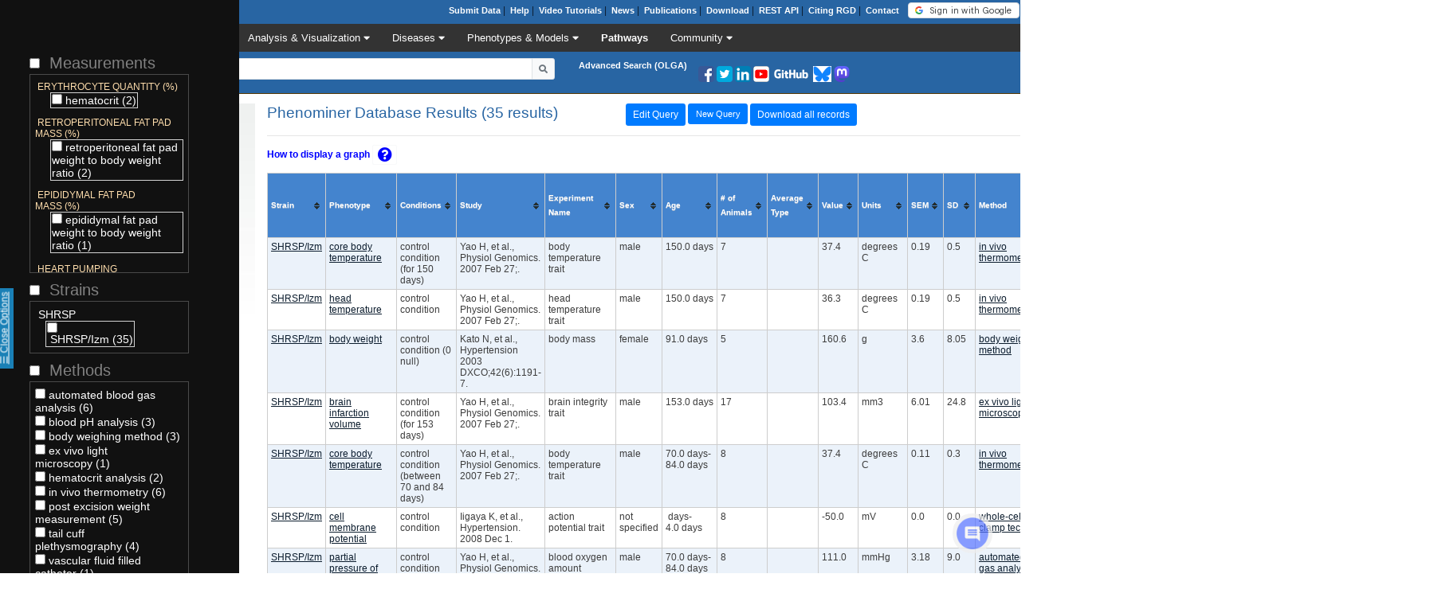

--- FILE ---
content_type: text/html;charset=UTF-8
request_url: https://rgd.mcw.edu/rgdweb/phenominer/table.html?species=3&terms=XCO:0000099,RS:0000770
body_size: 142740
content:












<meta name="referrer" content="no-referrer" />










<html xmlns="http://www.w3.org/1999/xhtml">
<head>
    <meta name="keywords" content="Rat Genome Database">
    <!--<META HTTP-EQUIV="CACHE-CONTROL" CONTENT="NO-CACHE, NO-STORE, MUST-REVALIDATE">-->
    <meta name="author" content="RGD">
    <meta http-equiv="Content-Type" content="text/html; charset=UTF-8" />
    <meta name="referrer" content="origin">
    <meta http-equiv="Content-Script-Type" content="text/javascript" />
    <meta http-equiv="Content-Style-Type" content="text/css" />
    <!--<meta http-equiv="Pragma" content="no-cache" />-->
    <!--<meta http-equiv="Expires" content="3000" />-->
    

    



    <title>Phenominer</title>

    <link rel="stylesheet" href="/rgdweb/css/jquery/jquery-ui-1.8.18.custom.css">
    <link rel="SHORTCUT ICON" href="/favicon.ico" />
    <link rel="stylesheet" type="text/css" href="/rgdweb/common/modalDialog/subModal.css" />
    <link rel="stylesheet" type="text/css" href="/rgdweb/common/modalDialog/style.css" />
    <link href="/rgdweb/common/rgd_styles-3.css?v=1" rel="stylesheet" type="text/css" />
    <link rel="stylesheet" href="/rgdweb/OntoSolr/jquery.autocomplete.css" type="text/css" />
    <link rel="stylesheet" href="/rgdweb/css/webFeedback.css" type="text/css"/>

    <script type="text/javascript" src="/rgdweb/common/modalDialog/common.js"></script>
    <script type="text/javascript" src="/rgdweb/common/modalDialog/subModal.js"></script>

    <script src="https://cdn.jsdelivr.net/npm/vue@2.6.12/dist/vue.js"></script>
    <script src="https://cdnjs.cloudflare.com/ajax/libs/axios/1.1.3/axios.js"></script>
    <script src="https://cdnjs.cloudflare.com/ajax/libs/popper.js/1.14.6/umd/popper.min.js"></script>
    <script src="https://cdn.plot.ly/plotly-latest.min.js"></script>
    <script src="/rgdweb/js/webFeedback.js" defer></script>

    
<script src="https://www.google-analytics.com/urchin.js" type="text/javascript"></script>
<script type="text/javascript">
    _uacct = "UA-2739107-2";
    urchinTracker();
</script>
<!-- Google tag (gtag.js) -->
<script async src="https://www.googletagmanager.com/gtag/js?id=G-BTF869XJFG"></script>
<script>
    window.dataLayer = window.dataLayer || [];
    function gtag(){dataLayer.push(arguments);}
    gtag('js', new Date());

    gtag('config', 'G-BTF869XJFG');
</script>



    <script type="text/javascript" src="/rgdweb/js/rgdHomeFunctions-3.js"></script>


    

    <script>
        function getLoadedObject() {
            return "";
        }
        function getGeneWatchAttributes() {
            //return ["Nomenclature Changes","New GO Annotation","New Disease Annotation","New Phenotype Annotation","New Pathway Annotation","New PubMed Reference","Altered Strains","New NCBI Transcript/Protein","New Protein Interaction","RefSeq Status Has Changed"];
            return ["Nomenclature Changes","RefSeq Status Has Changed","New GO Annotation","New Disease Annotation","New Phenotype Annotation","New Pathway Annotation","New Strain Annotation","New PubMed Reference","New NCBI Transcript/Protein","New Protein Interaction","New External Database Link"]
        }
        function getTermWatchAttributes() {
            return ["Nomenclature Changes","RefSeq Status Has Changed","New GO Annotation","New Disease Annotation","New Phenotype Annotation","New Pathway Annotation","New Strain Annotation","New PubMed Reference","New NCBI Transcript/Protein","New Protein Interaction","New External Database Link"]
        }

    </script>
    <script>window.onunload = function () { };</script>
    <meta name="viewport" content="width=device-width, initial-scale=1">
    <link rel="stylesheet" href="/rgdweb/css/elasticsearch/elasticsearch.css">
   <script src="/rgdweb/js/jquery/jquery-3.7.1.min.js"></script>
    <link rel="stylesheet" href="https://stackpath.bootstrapcdn.com/bootstrap/4.3.1/css/bootstrap.min.css" integrity="sha384-ggOyR0iXCbMQv3Xipma34MD+dH/1fQ784/j6cY/iJTQUOhcWr7x9JvoRxT2MZw1T" crossorigin="anonymous">
    <script src="https://stackpath.bootstrapcdn.com/bootstrap/4.3.1/js/bootstrap.min.js" integrity="sha384-JjSmVgyd0p3pXB1rRibZUAYoIIy6OrQ6VrjIEaFf/nJGzIxFDsf4x0xIM+B07jRM" crossorigin="anonymous"></script>


    <script type="text/javascript" src="/rgdweb/common/angular/1.8.3/angular.js"></script>
    <script type="text/javascript" src="/rgdweb/common/angular/1.8.3/angular-sanitize.js"></script>
    <script type="text/javascript" src="/rgdweb/my/my.js?6"></script>


    <link rel="stylesheet" href="https://cdnjs.cloudflare.com/ajax/libs/font-awesome/4.7.0/css/font-awesome.min.css">
    <link rel="stylesheet" type="text/css" href="/rgdweb/common/jquery-ui/jquery-ui.css">
    <script src="/rgdweb/common/jquery-ui/jquery-ui.js"></script>

    <script type="text/javascript" src="/rgdweb/js/elasticsearch/elasticsearchcommon.js"></script>
    <script src="https://accounts.google.com/gsi/client" async></script>

</head>

<style>
    a {
        color:#0C1D2E;
        olor:#073C66;
        text-decoration:underline;
        ont-weight:700;
    }
    .speciesCardOverlay {
        position:absolute;
        background-color:#2865a3;
        minWidth:63px;
        width:63px;
        height:63px;
        z-index:30;
        opacity:0;
    }
    .speciesCardOverlay:hover {
        opacity:.9;
        cursor:pointer;
        color:white;
    }
    .speciesIcon {
        border:1px solid black;
        padding:3px;
    }
    .g_id_signin > div > div:first-child{
        display: none;
    }
</style>

<link href="https://fonts.googleapis.com/css?family=Marcellus+SC|Merienda+One&display=swap" rel="stylesheet">


<body  ng-cloak ng-app="rgdPage"  data-spy="scroll" data-target=".navbar" data-offset="10" style="position: relative;">


<div ng-controller="RGDPageController as rgd" id="RGDPageController">


<div class="container-fluid">
    <!-- Modal -->
    <div class="modal fade" id="my-modal" role="dialog">
        <div class="modal-dialog modal-lg">
           <div class="modal-content" id="rgd-modal" >

                <!-- twitter boot strap model -->
                <div class="modal-header">
                    <table align="center">
                        <tr>
                            <td style="padding:20px;"><img src="/rgdweb/common/images/rgd_LOGO_blue_rgd.gif" border="0"/></td>
                        </tr>
                    </table>

                </div>
                <div class="modal-body">

                    <div style="padding-bottom:20px;">
                    <div style="float:left; margin-right:10px; min-width: 600px;">Welcome <span style="font-weight:700; font-size:16px;">{{ username}}</span></div>
                    </div>
                    <input  type="button" class="btn btn-info btn-sm"  value="Log out" ng-click="rgd.logout($event)" style="background-color:#2B84C8;padding:1px 10px;font-size:12px;line-height:1.5;border-radius:3px"/>

                    <br><br>

                    <div style="text-decoration:underline;font-weight:700; background-color:#e0e2e1;min-width:690px;">Message Center</div>
                    <div style="display:table-row;">
                    <div style="display: table-cell; float:left; margin-right:10px; min-width: 600px;font-size:13px;padding-bottom: 10px;">{{ messageCount }} Messages</div>
                    <div style="display: table-cell; float:left; margin-right:10px;min-width: 90px"><a href="/rgdweb/my/account.html">Go to Message Center</a></div>
                    </div>

                    <div style="text-decoration:underline;font-weight:700; background-color:#e0e2e1;">Watched Genes</div>
                    <div ng-repeat="watchedObject in watchedObjects" style="display:table-row;">

                        <div style="display: table-cell; float:left; margin-right:10px; min-width: 600px;">{{$index + 1}}. <span style="font-weight:700;">{{ watchedObject.symbol }} (RGD ID:{{watchedObject.rgdId}})</span></div>
                        <div style="display: table-cell; float:left;  margin-right:10px; min-width: 40px;"><a href="javascript:return false;" ng-click="rgd.addWatch(watchedObject.rgdId)">Modify Subscription</a></div>
                        <div style="display: table-cell; float:left;  margin-right:10px; min-width: 50px;" ><a href="javascript:return false;" ng-click="rgd.removeWatch(watchedObject.rgdId)">Unsubscribe</a></div>
                    </div>
                    <div style="margin-top:20px;text-decoration:underline;font-weight:700;background-color:#e0e2e1;">Watched Ontology Terms</div>
                    <div ng-repeat="watchedTerm in watchedTerms" style="display:table-row;">

                        <div style="display: table-cell; float:left; margin-right:10px; min-width: 600px;">{{$index + 1}}. <span style="font-weight:700;">{{ watchedTerm.term }} ({{watchedTerm.accId}})</span></div>
                        <div style="display: table-cell; float:left;  margin-right:10px; min-width: 40px;"><a href="javascript:return false;" ng-click="rgd.addWatch(watchedTerm.accId)">Modify Subscription</a></div>
                        <div style="display: table-cell; float:left;  margin-right:10px; min-width: 50px;" ><a href="javascript:return false;" ng-click="rgd.removeWatch(watchedTerm.accId)">Unsubscribe</a></div>
                    </div>


                </div>

                <div class="modal-footer">
                    <button type="button" class="btn btn-default" data-dismiss="modal">Close Window</button>
                </div>


               

                <div ng-repeat="gene in geneList" style="padding-left:10px;">
                    <span style="font-weight:700; ">{{gene.symbol}}:</span> {{ gene.description }}
                </div>
            </div>
        </div>
    </div>
</div>


    <!-- twitter bootstrap modal Save List to RGD-->

    <div class="container-fluid" >

        <!-- Modal -->
        <div class="modal fade" id="name-desc-modal" role="dialog">
            <div class="modal-dialog modal-small">
                <div class="modal-content" >
                    <div class="modal-header">
                        <button type="button" class="close" data-dismiss="modal">&times;</button>
                        <h4 class="modal-title">Save List to My RGD</h4>
                    </div>
                    <div class="modal-body">
                        <table align="center">
                            <tr>
                                <td>Create Name:&nbsp;&nbsp;</td>
                                <td><input id="myRgdListName" size="40" type="text" value="{{listName}}" ng-model="listName"/></td>
                            </tr>
                            <tr>
                                <td>&nbsp;</td>
                            </tr>
                            <tr>
                                <td>Description:&nbsp;&nbsp;</td>
                                <td><input id="myRgdListDesc" size="40" type="text" value="{{listDescription}}" ng-model="listDescription"/></td>
                            </tr>
                        </table>
                    </div>
                    <div class="modal-footer">
                        <button type="button" ng-click="rgd.saveList($event)" class="btn btn-default" data-dismiss="modal">Save List</button>
                    </div>
                </div>
            </div>
        </div>
    </div>



<!--  Login box -------------->
    <div class="ontainer-fluid" >

        <!-- Modal -->
        <div class="modal fade" id="login-modal" role="dialog">
            <div class="modal-dialog modal-small">
                <div class="modal-content" >
    <div class="modal-header">
        <table align="center">
            <tr>
                <td style="padding:20px;"><img src="/rgdweb/common/images/rgd_LOGO_blue_rgd.gif" border="0"/></td>
            </tr>
        </table>

    </div>
    <div class="modal-body">

        <table align="center" style="padding-bottom:20px;">
            <tr>
                <td align="center" style="font-size:30px;color:#55556D;">You must be logged in to use this feature</td>
            </tr>
            <tr>
                <td style="color:red;font-weight:700; font-size:18px;">{{ loginError }}</td>
            </tr>
        </table>

<!--
        <div style="display:none;" id="g_id_onload"
             data-client_id="833037398765-po85dgcbuttu1b1lco2tivl6eaid3471.apps.googleusercontent.com"
             data-login_uri="http://localhost:8080/rgdweb/my/account.html?page=/rgdweb/WEB-INF/jsp/phenominer/table.jsp"
             data-auto_prompt="false"
             data-auto_select="true"
        >
        </div>
-->
        <br><br><br>
        <table align="center">
            <tr>
                <td>
                    <div class="g_id_signin"
                         data-type="standard"
                         data-shape="rectangular"
                         data-theme="outline"
                         data-text="signin"
                         data-size="large"
                         data-logo_alignment="left">
                    </div>

                </td>
            </tr>
        </table>
        <br><br><br>



        </div>
      </div>
    </div>
</div>

<!-- watch object select window-->

<div class="container-fluid" >

    <!-- Modal -->
    <div class="modal fade" id="watch-modal" role="dialog">
        <div class="modal-dialog modal-small">
            <div class="modal-content" >
                <div class="modal-header">
 <!--                   <button type="button" class="close" data-dismiss="modal">&times;</button>-->
                    <h4 class="modal-title">{{ watchLinkText }}</h4>
                </div>
                <div class="modal-body">

                    <div style="padding-bottom:10px;">Select categories you would like to watch.  Updates to this gene will be sent to {{ username }}</div>



                         <table>
                        <tr ng-repeat="geneWatchAttr in geneWatchAttributes">
                            <td><input
                                    type="checkbox"
                                    name="geneWatchSelection[]"
                                    value="{{geneWatchAttr}}"
                                    ng-checked="geneWatchSelection.indexOf(geneWatchAttr) > -1"
                                    ng-click="toggleGeneWatchSelection(geneWatchAttr)"
                            > </td>
                            <td>{{geneWatchAttr}}</td>
                        </tr>
                         </table>




                </div>
                <div class="modal-footer">
                    <button type="button" class="btn btn-default" data-dismiss="modal">Cancel</button>

                    <span ng-if="watchLinkText == 'Modify Subscription'">
                        <button type="button" ng-click="rgd.removeWatch(activeObject)" class="btn btn-default" data-dismiss="modal">Unsubscribe from this Object</button>
                    </span>
                    <button type="button" ng-click="rgd.saveWatch(activeObject)" class="btn btn-default" data-dismiss="modal">Save</button>
                </div>
            </div>
        </div>
    </div>
</div>


<!--  tool navigation -->
        <!-- twitter bootstrap modal Save List to RGD-->

        <div class="container-fluid" >

            <!-- Modal -->
            <div class="modal fade" id="tools-modal" role="dialog">
                <div class="modal-dialog modal-lg">
                    <div class="modal-content" >
                        <div class="modal-header">
                            <table width="100%">
                                <tr>
                                    <td>&nbsp;&nbsp;&nbsp;</td>
                                    <td><h4 style="font-size:16px;" class="modal-title">Analyze <span ng-if="oKey==1">Gene</span><span ng-if="oKey==5">Strain</span><span ng-if="oKey==6">QTL</span>  List</h4></td>
                                    <td align="right"><button type="button" class="close" data-dismiss="modal">&times;</button></td>
                                    <td>&nbsp;&nbsp;&nbsp;</td>
                                </tr>
                            </table>



                        </div>
                        <div class="modal-body">

                            <table width="90%" align="center" border="0">
                                <tr>
                                    <td align="center"><div ng-if="oKey==1"><img src="/rgdweb/common/images/functionalAnnotation.png" border="0"  style="cursor:pointer;padding:5px; margin-right:0px;margin-bottom:5px; border:1px solid black;" ng-click="rgd.toolSubmit('ga')"/></div><div ng-if="oKey!=1">Gene Annotator (Functional Annotation)<br>unavailable</div></td>
                                    <td align="center"><div ng-if="oKey==1"> <img src="/rgdweb/common/images/annotDist.PNG" border="0" style="cursor:pointer;padding:5px; margin-bottom:5px; border:1px solid black;" ng-click="rgd.toolSubmit('distribution')"/></div><div ng-if="oKey!=1">Gene Annotator (Annotation Distribution)<br>unavailable</div></td>
                                    <td align="center"><div ng-if="oKey==1"><div ng-if="speciesTypeKey==1 || speciesTypeKey==2 || speciesTypeKey==3 || speciesTypeKey==6 || speciesTypeKey==9 || speciesTypeKey==13" ><img src="/rgdweb/common/images/variantVisualizer.png" border="0"  style="cursor:pointer;padding:5px; margin-right:0px;margin-bottom:5px; border:1px solid black;"  ng-click="rgd.toolSubmit('vv')"/></div><div ng-if="speciesTypeKey!=1 && speciesTypeKey!=2 && speciesTypeKey!=3 && speciesTypeKey!=6 && speciesTypeKey!=9 && speciesTypeKey!=13">Variant Visualizer (Genomic Variants)<br> unavailble</div></div><div ng-if="oKey!=1">Variant Visualizer (Genomic Variants)<br>unavailable</div></td>
                                </tr>
                                <tr>
                                    <td align="center"  style="cursor:pointer;font-size:16px;font-weight:400;" ng-click="rgd.toolSubmit('ga')"><div ng-if="oKey==1">Gene Annotator (Functional Annotation)</div></td>
                                    <td align="center" style="cursor:pointer;font-size:16px;font-weight:400;" ng-click="rgd.toolSubmit('distribution')"><div ng-if="oKey==1">Gene Annotator (Annotation Distribution)</div></td>

                                    <td align="center" style="cursor:pointer;font-size:16px;font-weight:400;" ng-click="rgd.toolSubmit('vv')"><div ng-if="speciesTypeKey==1 || speciesTypeKey==2 || speciesTypeKey==3 || speciesTypeKey==6 || speciesTypeKey==9 || speciesTypeKey==13" ><div ng-if="oKey==1">Variant Visualizer (Genomic Variants)</div></div></td>

                                </tr>
                                <tr><td>&nbsp;</td></tr>
                                <tr>
                                    <td align="center"><div ng-if="oKey==1"><img src="/rgdweb/common/images/interviewer.png" border="0" style="cursor:pointer;padding:5px; margin-right:0px; border:1px solid black;" ng-click="rgd.toolSubmit('interviewer')"/></div><div ng-if="oKey!=1">InterViewer (Protein-Protein Interactions)<br>unavailable</div></td>
                                    <td align="center"><div ng-if="speciesTypeKey==1 || speciesTypeKey==3 || speciesTypeKey==2 || speciesTypeKey==5 || speciesTypeKey==6 || speciesTypeKey==9" ><div ng-if="oKey==1"> <img src="/rgdweb/common/images/gviewer.png" border="0" style="cursor:pointer;padding:5px; margin-bottom:5px; border:1px solid black;" ng-click="rgd.toolSubmit('gviewer')"/></div></div><div ng-if="oKey!=1 || speciesTypeKey == 4 || speciesTypeKey==7 || speciesTypeKey==8">Gviewer (Genome Viewer)<br>unavailable</div></td>
                                    <td align="center"><div ng-if="oKey==1"><div ng-if="speciesTypeKey==1 || speciesTypeKey==3 || speciesTypeKey==6" > <img src="/rgdweb/common/images/damaging.png" border="0" style="cursor:pointer;padding:5px; margin-right:0px; border:1px solid black;" ng-click="rgd.toolSubmit('damage')"/></div><div ng-if="speciesTypeKey!=1 && speciesTypeKey!=3 && speciesTypeKey!=6">Variant Visualizer (Damaging Variants) unavailble</div></div><div ng-if="oKey!=1">Variant Visualizer (Damaging Variants)<br>unavailable</div></td>
                                </tr>
                                <tr>
                                    <td align="center" style="cursor:pointer;font-size:16px;font-weight:400;" ng-click="rgd.toolSubmit('interviewer')"><div ng-if="oKey==1">InterViewer (Protein-Protein Interactions)</div></td>
                                    <td align="center" style="cursor:pointer;font-size:16px;font-weight:400;" ng-click="rgd.toolSubmit('gviewer')"><div ng-if="speciesTypeKey==1 || speciesTypeKey==3 || speciesTypeKey==2 || speciesTypeKey==5 || speciesTypeKey==6 || speciesTypeKey==9" ><div ng-if="oKey==1">GViewer (Genome Viewer)</div></div></td>
                                    <td align="center" style="cursor:pointer;font-size:16px;font-weight:400;" ng-click="rgd.toolSubmit('excel')"><div ng-if="speciesTypeKey==1 || speciesTypeKey==3 || speciesTypeKey==6" ><div ng-if="oKey==1">Variant Visualizer (Damaging Variants)</div></div></td>
                                </tr>
                                <tr><td>&nbsp;</td></tr>
                                <tr>
                                    <td align="center"><div ng-if="oKey==1"> <img src="/rgdweb/common/images/annotCompare.png" border="0" style="cursor:pointer;padding:5px; margin-right:0px; border:1px solid black;" ng-click="rgd.toolSubmit('annotCompare')"/></div><div ng-if="oKey!=1">Gene Annotator (Annotation Comparison)<br>unavailable</div></td>
                                    <td align="center"><div ng-if="oKey==1"> <img src="/rgdweb/common/images/olga.png" border="0" style="cursor:pointer;padding:5px; margin-bottom:5px; border:1px solid black;" ng-click="rgd.toolSubmit('olga')"/></div><div ng-if="oKey!=1">OLGA (Gene List Generator)<br>unavailable</div></td>
                                    <td align="center"> <img src="/rgdweb/common/images/excel.png" border="0" style="cursor:pointer;padding:5px; margin-right:0px; border:1px solid black;" ng-click="rgd.toolSubmit('excel')"/></td>
                                </tr>
                                <tr>
                                    <td align="center" style="cursor:pointer;font-size:16px;font-weight:400;" ng-click="rgd.toolSubmit('annotCompare')"><div ng-if="oKey==1">Gene Annotator (Annotation Comparison)</div></td>
                                    <td align="center" style="cursor:pointer;font-size:16px;font-weight:400;" ng-click="rgd.toolSubmit('olga')"><div ng-if="oKey==1">OLGA (Gene List Generator)</div></td>
                                    <td align="center" style="cursor:pointer;font-size:16px;font-weight:400;" ng-click="rgd.toolSubmit('excel')">Excel (Download)</td>
                                </tr>
                                <tr><td>&nbsp;</td></tr>
                                <tr>
                                   <td align="center"><div ng-if="oKey==1"> <img src="/rgdweb/images/MOET.png" border="0" style="cursor:pointer;padding:5px; margin-bottom:5px; border:1px solid black;" ng-click="rgd.toolSubmit('enrichment')"/></div><div ng-if="oKey!=1">MOET (Multi-Ontology Enrichement)<br>unavailable</div></td>
                                    <td align="center"><div ng-if="oKey==1"> <img src="/rgdweb/images/GOLF.png" border="0" style="cursor:pointer;padding:5px; margin-bottom:5px; border:1px solid black;" ng-click="rgd.toolSubmit('golf')"/></div><div ng-if="oKey!=1">GOLF (Gene-Ortholog Location Finder)<br>unavailable</div></td>
                                </tr>
                                <tr>
                                    <td align="center" style="cursor:pointer;font-size:16px;font-weight:400;" ng-click="rgd.toolSubmit('enrichment')"><div ng-if="oKey==1">MOET (Multi-Ontology Enrichement)</div></td>
                                    <td align="center" style="cursor:pointer;font-size:16px;font-weight:400;" ng-click="rgd.toolSubmit('golf')"><div ng-if="oKey==1">GOLF (Gene-Ortholog Location Finder)</div></td>

                                </tr>
                            </table>

                        </div>
                        <br>
                    </div>
                </div>
            </div>
        </div>


        <!-- end tool navigation -->









        <!--
                            <div style="font-weight:700;text-decoration: underline;">Saved Lists</div>

                                            <div ng-repeat="list in myLists" style="display:table-row;">

                                             <div style="display: table-cell; float:left; margin-right:10px; min-width: 50px; font-weight:700;">{{ list.name }}:</div> <div style="width:100%;"> {{ list.desc }}</div>
                                             <div style="display: table-cell; float:left; margin-right:10px; min-width: 50px;"><a href="javascript:void(0)" ng-click="rgd.loadGeneList(list.id)">Preview</a></div>
                                             <div style="display: table-cell; float:left;  margin-right:10px; min-width: 40px;"><a href="{{ list.link }}&lid={{list.id}}">Edit</a></div>
                                             <div style="display: table-cell; float:left;  margin-right:10px; min-width: 50px;" ><a href="javascript:void(0)" ng-click="rgd.removeList(list.id)">Remove</a></div>
                                             <div style="display: table-cell; float:left;  margin-right:10px; min-width: 50px; padding-bottom:10px;" ><input type="button" value="Import" ng-click="rgd.import(list.id)" data-dismiss="modal"/></div>



                                            </div>
                            </div>
                            -->
<html>
<script src="/rgdweb/js/webFeedback.js"></script>

<body>
    <div id="divButtons" class="btnDiv" style="display: none">
        <button type="button" class="hideMe" id="hideDiv" onclick="hideButtons()">x</button>
        <button class="thumbsDown" v-on:click="dislikedPage"></button>
        <button class="open-button" onclick="openForm()">Send Message</button>
        <button class="thumbsUp" v-on:click="likedPage"></button>
    </div>
    <div id="hiddenBtns" class="hiddenBtns">
        <button type="button" class="openLikeBtn" onclick="hideButtons()"></button>
    </div>

<div class="chat-popup" id="messageVue">
    <form class="form-container">
        <button type="button" id="close" onclick="closeForm()" class="closeForm">x</button>
        <h2 id="headMsg">Send us a Message</h2>
        <input type="hidden" name="subject" value="Help and Feedback Form">
        <input type="hidden" name="found" value="0">

        <label><b>Your email</b></label>
        <br><input type="email" name="email" v-model="email">
        <br><label><b>Message</b></label>
        <textarea placeholder="Type message.." name="comment" v-model="message"></textarea>

        <button type="button" id="sendEmail" class="btn" v-on:click="sendMail">Send</button>

    </form>
</div>
</body>
</html>


<script>
    function googleSignIn(creds) {
        var resp = fetch("/rgdweb/my/account.html", {
            method: "POST",
            body: JSON.stringify({
                credential: creds.credential
            }),
            headers: {
                "Content-type": "application/json; charset=UTF-8"
            }
        }).then((response) => response.json())
            .then((json) => {
                document.getElementById("setUser").click();
            });



    }
</script>

<input style="display:none;" id="setUser" type="button" ng-click="rgd.setUser()" value="click"/>

<table class="wrapperTable" cellpadding="0" cellspacing="0" border="0">
    <tr>
        <td>

            <div id="headWrapper">

                <div class="top-bar">
                    <table width="100%" border="0" class="headerTable" cellpadding="0" cellspacing="0">
                        <tr>
                            <td align="left" style="color:white;" rowspan="3" width="10">

                                <div ><a class="homeLink" href="/wg/home"><img style="border:3px solid #2865A3;" border="0" src="/rgdweb/common/images/rgd_logo.jpg"></a></div>

                            </td>


                            <td align="right" style="color:white;" valign="center" colspan="3">
                                <table>
                                    <tr>
                                        <td>
                                            <a href="/wg/registration-entry/">Submit Data</a>&nbsp;|&nbsp;
                                            <a href="/wg/help3">Help</a>&nbsp;|&nbsp;
                                            <a href="/wg/home/rgd_rat_community_videos/">Video Tutorials</a>&nbsp;|&nbsp;
                                            <a href="/wg/news2/">News</a>&nbsp;|&nbsp;
                                            <a href="/wg/home/rat-genome-database-publications">Publications</a>&nbsp;|&nbsp;

                                            <a href="https://download.rgd.mcw.edu">Download</a>&nbsp;|&nbsp;
                                            <a href="https://rest.rgd.mcw.edu/rgdws/swagger-ui/index.html">REST API</a>&nbsp;|&nbsp;
                                            <a href="/wg/citing-rgd">Citing RGD</a>&nbsp;|&nbsp;
                                            <a href="/rgdweb/contact/contactus.html">Contact</a>&nbsp;&nbsp;&nbsp;

                                        </td>
                                        <td>
                                        <div class="GoogleLoginButtonContainer">

                                            <div id="signIn">
                                            <div style="display:none;" id="g_id_onload"
                                                 data-client_id="833037398765-po85dgcbuttu1b1lco2tivl6eaid3471.apps.googleusercontent.com"
                                                 data-auto_prompt="false"
                                                 data-auto_select="true"
                                                 data-callback="googleSignIn"
                                            >
                                            </div>

                                            <div class="g_id_signin"
                                                 data-type="standard"
                                                 data-shape="rectangular"
                                                 data-theme="outline"
                                                 data-text="signin_with"
                                                 data-size="small"
                                                 data-logo_alignment="left">
                                            </div>
                                            </div>
                                            <div id="manageSubs" style="display:none;">
                                                <input  type="button" class="btn btn-info btn-sm"  value="Manage Subscriptions" ng-click="rgd.loadMyRgd($event)" style="background-color:#2B84C8;padding:1px 10px;font-size:12px;line-height:1.5;border-radius:3px"/>
                                            </div>
                                        </div>
                                        </td>
                                    </tr>
                                </table>
                            </td>
                        </tr>
                        <tr>
                            <td colspan="2">
                                <div class="rgd-navbar">
                                    <div class="rgd-dropdown">
                                        <button class="rgd-dropbtn" style="cursor:pointer" onclick="javascript:location.href='/wg'">Home
                                            <i class="fa fa-caret-down"></i>
                                        </button>

                                        <div class="rgd-dropdown-content">
                                            <a href="/rgdweb/search/searchByPosition.html">Search RGD</a><!---RGDD-1856 New Search By Position added -->
                                            <a href="/wg/grants/">Grant Resources</a>
                                            <a href="/wg/citing-rgd/">Citing RGD</a>
                                            <a href="/wg/about-us/">About Us</a>
                                            <a href="/rgdweb/contact/contactus.html">Contact Us</a>
                                        </div>
                                    </div>
                                    <div class="rgd-dropdown">
                                        <button class="rgd-dropbtn" style="cursor:pointer" onclick="javascript:location.href='/wg/data-menu/'">Data
                                            <i class="fa fa-caret-down"></i>
                                        </button>

                                        <div class="rgd-dropdown-content">
                                            <a href="/rgdweb/search/genes.html?100">Genes</a>
                                            <a href="/rgdweb/search/variants.html">Variants</a>
                                            <a href="/rgdweb/projects/project.html">Community Projects</a>
                                            <a href="/rgdweb/search/qtls.html?100">QTLs</a>
                                            <a href="/rgdweb/search/strains.html?100">Strains</a>
                                            <a href="/rgdweb/search/markers.html?100">Markers</a>
                                            <a href="/rgdweb/report/genomeInformation/genomeInformation.html">Genome Information</a>
                                            <a href="/rgdweb/ontology/search.html">Ontologies</a>
                                            <a href="/rgdweb/search/cellLines.html">Cell Lines</a>
                                            <a href="/rgdweb/search/references.html?100">References</a>
                                            <a href="https://download.rgd.mcw.edu">Download</a>
                                            <a href="/wg/registration-entry/">Submit Data</a>
                                        </div>
                                    </div>
                                    <div class="rgd-dropdown">
                                        <button class="rgd-dropbtn" style="cursor:pointer" onclick="javascript:location.href='/wg/tool-menu/'">Analysis & Visualization
                                            <i class="fa fa-caret-down"></i>
                                        </button>

                                        <div class="rgd-dropdown-content">
                                            <a href="https://ontomate.rgd.mcw.edu/QueryBuilder" >OntoMate (Literature Search)</a>
                                            <a href="/rgdweb/jbrowse2/listing.jsp">JBrowse (Genome Browser)</a>
                                            <a href="/vcmap">Synteny Browser (VCMap)</a>
                                            <a href="/rgdweb/front/config.html">Variant Visualizer</a>

                                            <a href="/rgdweb/enrichment/start.html">Multi-Ontology Enrichment (MOET)</a>
                                            <a href="/rgdweb/ortholog/start.html">Gene-Ortholog Location Finder (GOLF)</a>
                                            <a href="/rgdweb/cytoscape/query.html">InterViewer (Protein-Protein Interactions)</a>
                                            <a href="/rgdweb/phenominer/ontChoices.html?species=3">PhenoMiner (Quatitative Phenotypes)</a>
                                            <a href="/rgdweb/ga/start.jsp">Gene Annotator</a>
                                            <a href="/rgdweb/generator/list.html">OLGA (Gene List Generator)</a>
                                            <a href="https://www.alliancegenome.org/bluegenes/alliancemine">AllianceMine</a>
                                            <a href="/rgdweb/gTool/Gviewer.jsp">GViewer (Genome Viewer)</a>
                                        </div>
                                    </div>
                                    <div class="rgd-dropdown">
                                        <button class="rgd-dropbtn" style="cursor:pointer" onclick="javascript:location.href='/rgdweb/portal/index.jsp'">Diseases
                                            <i class="fa fa-caret-down"></i>
                                        </button>
                                        <div class="rgd-dropdown-content">
                                            <a href="/rgdweb/portal/home.jsp?p=1">Aging & Age-Related Disease</a>
                                            <a href="/rgdweb/portal/home.jsp?p=16">Behavioral & Substance Use Disorder</a>
                                            <a href="/rgdweb/portal/home.jsp?p=2">Cancer & Neoplastic Disease</a>
                                            <a href="/rgdweb/portal/home.jsp?p=3">Cardiovascular Disease</a>
                                            <a href="/rgdweb/portal/home.jsp?p=14">Coronavirus Disease</a>
                                            <a href="/rgdweb/portal/home.jsp?p=12">Developmental Disease</a>
                                            <a href="/rgdweb/portal/home.jsp?p=4">Diabetes</a>
                                            <a href="/rgdweb/portal/home.jsp?p=5">Hematologic Disease</a>
                                            <a href="/rgdweb/portal/home.jsp?p=6">Immune & Inflammatory Disease</a>
                                            <a href="/rgdweb/portal/home.jsp?p=15">Infectious Disease</a>
                                            <a href="/rgdweb/portal/home.jsp?p=13">Liver Disease</a>
                                            <a href="/rgdweb/portal/home.jsp?p=7">Neurological Disease</a>
                                            <a href="/rgdweb/portal/home.jsp?p=8">Obesity & Metabolic Syndrome</a>
                                            <a href="/rgdweb/portal/home.jsp?p=9">Renal Disease</a>
                                            <a href="/rgdweb/portal/home.jsp?p=10">Respiratory Disease</a>
                                            <a href="/rgdweb/portal/home.jsp?p=11">Sensory Organ Disease</a>
                                        </div>

                                    </div>
                                    <div class="rgd-dropdown">
                                        <button class="rgd-dropbtn" style="cursor:pointer" onclick="javascript:location.href='/wg/physiology/'">Phenotypes & Models
                                            <i class="fa fa-caret-down"></i>
                                        </button>

                                        <div class="rgd-dropdown-content">
                                            <a href="/rgdweb/models/findModels.html">Find Models</a>
                                            <a href="/rgdweb/models/allModels.html">Genetic Models</a>
                                            <a href="/wg/autism-rat-model-resource/">Autism Models</a>
                                            <a href="/rgdweb/phenominer/ontChoices.html?species=3">Rat PhenoMiner (Quantitative Phenotypes)</a>
                                            <a href="/rgdweb/phenominer/ontChoices.html?species=4">Chinchilla PhenoMiner</a>
                                            <a href="/rgdweb/phenominer/phenominerExpectedRanges/views/home.html">Expected Ranges (Quantitative Phenotype)</a>
                                            <a href="/rgdweb/pa/termCompare.html?term1=RS%3A0000457&term2=CMO%3A0000000&countType=rec&species=3">PhenoMiner Term Comparison</a>
                                            <a href="/rgdweb/hrdp_panel.html">Hybrid Rat Diversity Panel</a>
                                            <a href="/wg/phenotype-data13/">Phenotypes</a>
                                            <a href="/wg/physiology/additionalmodels/">Phenotypes in Other Animal Models</a>
                                            <a href="/wg/strain-maintenance/">Animal Husbandry</a>
                                            <a href="/wg/physiology/strain-medical-records/">Strain Medical Records</a>
                                            <a href="/wg/phylogenetics/">Phylogenetics</a>
                                            <a href="/wg/strain-availability/">Strain Availability</a>
                                            <a href="https://download.rgd.mcw.edu/pub/data_release/Hi-res_Rat_Calendars/">Calendar</a>
                                            <a href="/wg/physiology/rats101/">Rats 101</a>
                                            <a href="/wg/photos-and-images/community-submissions/">Submissions</a>
                                            <a href="/wg/photos-and-images/physgen-photo-archive2/">Photo Archive</a>
                                        </div>
                                    </div>

                                    <a href="/wg/home/pathway2/">Pathways</a>

                                    <div class="rgd-dropdown">
                                        <button class="rgd-dropbtn" style="cursor:pointer" onclick="javascript:location.href='/wg/com-menu/'">Community
                                            <i class="fa fa-caret-down"></i>
                                        </button>

                                        <div class="rgd-dropdown-content">
                                            <a href="https://rgd.mcw.edu/wg/rat_forum_invite/">Rat Community Forum</a>
                                            <a href="/wg/com-menu/directory-of-rat-laboratories2/">Directory of Rat Laboratories</a>
                                            <a href="/wg/home/rgd_rat_community_videos/">Video Tutorials</a>
                                            <a href="/wg/news2/">News</a>
                                            <a href="/wg/home/rat-genome-database-publications/">RGD Publications</a>
                                            <a href="/wg/com-menu/poster_archive/">RGD Presentations Archive</a>
                                            <a href="/wg/nomenclature-guidelines/">Nomenclature Guidelines</a>
                                            <a href="/wg/resource-links/">Resource Links</a>
                                            <a href="/wg/resource-links/laboratory-resources/">Laboratory Resources</a>
                                            <a href="/wg/resource-links/employment-resources/">Employment Resources</a>
                                        </div>
                                    </div>
                                </div>
                            </td>
                        </tr>
                        <tr>
                            <td >
                                
   <div class="row" style="width: 100%;float: right">
       <div class="col-9">
       <form name="elasticSearchForm"  action="/rgdweb/elasticResults.html" id="elasticSearchForm" role="search" method="post">
           <input type="hidden" name="log" value="true"/>
          <input type="hidden" name="category" id="category" value="General"/>
    <div class="input-group">

        <input class="form-control border-end-0 border searchgroup" type="text"  id="term" name="term" value="">
        <span class="input-group-append">
                <button class="btn btn-outline-secondary bg-light border-start-0 border  ms-n3" type="submit">
                    <i class="fa fa-search"></i>
                </button>
            </span>

    </div>
       </form>
       </div>
       <div class="col-3">

               <small class="form-text text-muted"><a href="/rgdweb/generator/list.html" >Advanced Search (OLGA)</a></small>


       </div>
   </div>





                            </td>
                            <td>
                                            <a href="https://www.facebook.com/pg/RatGenomeDatabase/posts/"><img src="/rgdweb/common/images/social/facebook-20.png"/></a>
                                            <a href="https://twitter.com/ratgenome"><img src="/rgdweb/common/images/social/twitter-20.png"/></a>
                                            <a href="https://www.linkedin.com/company/rat-genome-database"><img src="/rgdweb/common/images/social/linkedin-20.png"/></a>
                                            <a href="https://www.youtube.com/channel/UCMpex8AfXd_JSTH3DIxMGFw?view_as=subscriber"><img src="/rgdweb/common/images/social/youtube-20.png"/></a>
                                            <a href="https://github.com/rat-genome-database"><img src="/rgdweb/common/images/GitHub_Logo_White-20.png"/></a>
                                            <a href="https://bsky.app/profile/ratgenome.bsky.social"><img src="/rgdweb/common/images/blueSky.png"/></a>
                                            <a href="https://genomic.social/@ratgenome"><img src="/rgdweb/common/images/mastadon.png"/></a>

                                <!--
-->
                            </td>
                        </tr>


                    </table>
                </div>

                <input type="hidden" id="speciesType" value="">




            </div>





            </DIV>
            <!--end headwrapper -->
            </div>

            <script>
                if (location.href.indexOf("") == -1 &&
                    location.href.indexOf("https://www.rgd.mcw.edu") == -1 &&
                    location.href.indexOf("osler") == -1 &&
                    location.href.indexOf("horan") == -1 &&
                    location.href.indexOf("owen") == -1 &&
                    location.href.indexOf("hancock") == -1 &&
                    location.href.indexOf("preview.rgd.mcw.edu") == -1) {
                    document.getElementById("curation-top").style.visibility='visible';
                }
            </script>

        </td>
    </tr>
    <tr>
        <link href="https://fonts.googleapis.com/css?family=Source+Code+Pro&display=swap" rel="stylesheet">
        <td colspan=1 align="right" width="100%">

        </td>
    </tr>
</table>

    


<div id="mainBody">
    <div id="contentArea" class="content-area">
        <table cellpadding="5" border=0 align="center" width="100%">
            <tr>
                <td colspan="3" align="left" valign="top">

<script src="https://cdn.jsdelivr.net/npm/chart.js@2.9.4/dist/Chart.min.js"></script>
<!--script src="https://cdn.jsdelivr.net/npm/chart.js@3.7.1/dist/chart.min.js"></script-->

<script src="/rgdweb/common/chartjs/chartjs-error-bars/Plugin.Errorbars.js"></script>
<link rel="stylesheet" href="https://pro.fontawesome.com/releases/v5.10.0/css/all.css" integrity="sha384-AYmEC3Yw5cVb3ZcuHtOA93w35dYTsvhLPVnYs9eStHfGJvOvKxVfELGroGkvsg+p" crossorigin="anonymous"/>
<script>
    var hits=35;
    
    $(function () {
        if(hits==0){
            $('#phenominerModal').modal('show');

        }
        if(typeof plotData=='undefined'){
            $('#phenominer-noplot-modal').modal('show');
        }
    })

</script>
<script src="/rgdweb/common/jquery.tabletoCSV.js"> </script>

<div id="site-wrapper" style="position:relative; left:0px; top:00px;">

<div class="row" id="phenoController">


    <!-- Modal -->
    <div class="modal fade" id="phenominerModal" tabindex="-1" role="dialog" aria-labelledby="exampleModalLabel" aria-hidden="true">
        <div class="modal-dialog" role="document">
            <div class="modal-content">
                <div class="modal-header alert alert-danger">
                    <h5 class="modal-title" id="exampleModalLabel">0 Results</h5>
                    <button type="button" class="close" data-dismiss="modal" aria-label="Close">
                        <span aria-hidden="true">&times;</span>
                    </button>
                </div>
                <div class="modal-body">
                    <h4 >0 results found with selected filters. Please refine the filters. Redirecting to initial search..</h4>
                </div>
                <div class="modal-footer">
                    <button type="button" class="btn btn-secondary" data-dismiss="modal">Close</button>
                    <a href="/rgdweb/phenominer/table.html?terms=XCO:0000099,RS:0000770&species=3"><button type="button" class="btn btn-primary" id="zeroResultButton">Ok</button></a>
                </div>
            </div>
        </div>
    </div>
    <!--div class="modal fade" id="phenominer-noplot-modal" tabindex="-1" role="dialog" aria-labelledby="exampleModalLabel" aria-hidden="true">
        <div class="modal-dialog" role="document">
            <div class="modal-content">
                <div class="modal-header alert alert-danger">
                    <h5 class="modal-title" id="phenominer-noplot-modal-Label">Alert!!</h5>
                    <button type="button" class="close" data-dismiss="modal" aria-label="Close">
                        <span aria-hidden="true">&times;</span>
                    </button>
                </div>
                <div class="modal-body">
                    <h4 >Please select the measurements of one unit group in the left filter pane to view the graph</h4>
                </div>
                <div class="modal-footer">
                    <button type="button" class="btn btn-secondary" data-dismiss="modal">Close</button>
                </div>
            </div>
        </div>
    </div-->
    <div class=" sidebar">
        


<script>


        selectedCmo= "";
        selectedRs ="";
        selectedMmo= "";
        selectedXco ="";
        selectedSex ="";
        selectedUnits="";
        selectedExperimentName="";

        selectAllRsCheckbox="";
        selectAllCmoCheckbox="";
        selectAllMmoCheckbox="";
        selectAllXcoCheckbox="";
        selectAllSexCheckbox="";
        selectAllUnitsCheckbox="";


</script>
<style>
    body {
        font-family: "Lato", sans-serif;
    }

    .sidenav {
        height: 100%;
        width: 0;
        position: fixed;
        z-index: 1;
        top: 0;
        left: 0;
        background-color: #111;
        overflow-x: hidden;
        transition: 0.5s;
        padding-top: 60px;

    }

    .sidenav a {
        padding: 8px 8px 8px 8px;
        text-decoration: none;
        font-size: 25px;
        color: #818181;
        display: block;
        transition: 0.3s;
    }

    .sidenav td {
        adding: 8px 8px 8px 30px;
        text-decoration: none;
        font-size: 14px;
        color: white;
        display: block;
        transition: 0.3s;
        opacity:1;
    }

    .sidenav a:hover {
        color: #f1f1f1;
    }

    .sidenav .closebtn {
        position: absolute;
        top: 0px;
        left:0px;
        z-index: 100;
        right: 25px;
        font-size: 36px;
        margin-left: 50px;
        color:orange;
    }
    .filterOptions {
        padding:5px;
        position:fixed;
        top:400px;
        left:5px;
        z-index:100;
        color:orange;
        -webkit-transform: rotate(-90deg);
        -moz-transform: rotate(-90deg);
        transform:rotate(-90deg);
        filter: progid:DXImageTransform.Microsoft.BasicImage(rotation=3);
        background-color:#1A80B6;
        margin-left: -50px;
        visibility:hidden;
    }

    @media screen and (max-height: 450px) {
        .sidenav {padding-top: 15px;}
        .sidenav a {font-size: 18px;}
    }
</style>

<!--
<div id="mySidenav" class="sidenav">
<a href="javascript:void(0)" class="closebtn" onclick="closeNav()">&times;</a>
<a href="#">About</a>
<a href="#">Services</a>
<a href="#">Clients</a>
<a href="#">Contact</a>
</div>
-->
<!--
<span style="font-size:30px;cursor:pointer" onclick="openNav()">&#9776; open</span>
-->
<script>
    function openNav() {
        if (document.getElementById("mySidenav").style.width == "300px") {
            //document.getElementById("recordTableContent").style.left="0px";
            //document.getElementById("recordTableContent").style.width="100%";
            document.getElementById("site-wrapper").style.left="0px";
            document.getElementById("site-wrapper").style.width="100%";
            document.getElementById("filterOpen").style.visibility="visible";
            document.getElementById("filterClose").style.visibility="hidden";
            closeNav();
        }else {
            document.getElementById("mySidenav").style.width = "300px";
            //document.getElementById("recordTableContent").style.left="300px";
            //document.getElementById("recordTableContent").style.width="75%";
            document.getElementById("site-wrapper").style.left="300px";
            document.getElementById("site-wrapper").style.width="75%";
            document.getElementById("filterClose").style.visibility="visible";
            document.getElementById("filterOpen").style.visibility="hidden";
        }
    }

    function closeNav() {
        document.getElementById("mySidenav").style.width = "0";
        //document.getElementById("filterButton").innerHTML="&#9776; Filter Options";

    }
</script>



<style>
    .recordFilterBlock {
        max-height:250px;
        width: 200px;
        border: 1px solid #4A4A4A;
        padding-left:5px;
        padding-right:5px;
        padding-top:7px;
        padding-bottom:6px;
        overflow-y:auto;

    }
    .recordFilterTitle {
        padding-top:6px;
        font-size:20px;
        ackground-color:#818181;
        color:#818181;



    }
</style>

<div class="filterOptions" id="filterClose">
    <a href="javascript:void(0)" style="color:white;" lass="closebtn" onclick="openNav()">&#9776; Close Options</a>
</div>
<div class="filterOptions" id="filterOpen">
    <a href="javascript:void(0)" style="color:white;" lass="closebtn" onclick="openNav()">&#9776; Open Options</a>
</div>
<div id="mySidenav" class="sidenav">
    <form id="phenominerReportForm" action="/rgdweb/phenominer/table.html?" method="post" >
        <input type="hidden" name="terms" value="XCO:0000099,RS:0000770"/>
        <input type="hidden" name="facetSearch" value="true"/>
        <input type="hidden" name="legendJson" value=''/>
        <input type="hidden" name="selectedFiltersJson" value='{}'/>
        <input type="hidden" id="unchecked" name="unchecked" value=''/>
        <input type="hidden" id="uncheckedAll" name="uncheckedAll" value=''/>

        <input type="hidden" name="colorBy"  value=''/>
        <input type="hidden" name="refRgdId" value=""/>
        <input type="hidden" name="species" value="3"/>

        <table align="center" border="0" style="margin-left:35px;">

            <tr>
                <td valign="top">
                    <table>
                        <tr>
                            <td  ><div class="recordFilterTitle">

                                <input  id="cmoAll" name="cmoAll" type="checkbox"  >&nbsp;

                                Measurements</div></td>
                        </tr>
                        <tr>
                            <td>
                                <div class="recordFilterBlock">
                                    <table>

                                        
                                            <tr>
                                                <td>
                                            
                                                <!--input class="formCheckInput" name="experimentName"  type="checkbox" onchange="updateSelection('erythrocyte quantity')" value="erythrocyte quantity">&nbsp;erythrocyte quantity&nbsp;(%)&nbsp;($-{unitBkt.docCount})-->
                                                <p style="color:navajowhite">&nbsp;ERYTHROCYTE QUANTITY&nbsp;(%)&nbsp;<!--($-{unitBkt.docCount})-->

                                                
                                                <table style="border:1px solid lightgrey;margin-left: 10%">
                                                    
                                                        <tr><td><input class='formCheckInput erythrocytequantity' name="cmoTerm"  type="checkbox" value="hematocrit" >&nbsp;hematocrit&nbsp;(2)</td></tr>

                                                        
                                                    </table>
                                            
                                                <!--input class="formCheckInput" name="experimentName"  type="checkbox" onchange="updateSelection('retroperitoneal fat pad mass')" value="retroperitoneal fat pad mass">&nbsp;retroperitoneal fat pad mass&nbsp;(%)&nbsp;($-{unitBkt.docCount})-->
                                                <p style="color:navajowhite">&nbsp;RETROPERITONEAL FAT PAD MASS&nbsp;(%)&nbsp;<!--($-{unitBkt.docCount})-->

                                                
                                                <table style="border:1px solid lightgrey;margin-left: 10%">
                                                    
                                                        <tr><td><input class='formCheckInput retroperitonealfatpadmass' name="cmoTerm"  type="checkbox" value="retroperitoneal fat pad weight to body weight ratio" >&nbsp;retroperitoneal fat pad weight to body weight ratio&nbsp;(2)</td></tr>

                                                        
                                                    </table>
                                            
                                                <!--input class="formCheckInput" name="experimentName"  type="checkbox" onchange="updateSelection('epididymal fat pad mass')" value="epididymal fat pad mass">&nbsp;epididymal fat pad mass&nbsp;(%)&nbsp;($-{unitBkt.docCount})-->
                                                <p style="color:navajowhite">&nbsp;EPIDIDYMAL FAT PAD MASS&nbsp;(%)&nbsp;<!--($-{unitBkt.docCount})-->

                                                
                                                <table style="border:1px solid lightgrey;margin-left: 10%">
                                                    
                                                        <tr><td><input class='formCheckInput epididymalfatpadmass' name="cmoTerm"  type="checkbox" value="epididymal fat pad weight to body weight ratio" >&nbsp;epididymal fat pad weight to body weight ratio&nbsp;(1)</td></tr>

                                                        
                                                    </table>
                                            
                                                </td>
                                            </tr>
                                        
                                            <tr>
                                                <td>
                                            
                                                <!--input class="formCheckInput" name="experimentName"  type="checkbox" onchange="updateSelection('heart pumping trait')" value="heart pumping trait">&nbsp;heart pumping trait&nbsp;(beats/min)&nbsp;($-{unitBkt.docCount})-->
                                                <p style="color:navajowhite">&nbsp;HEART PUMPING TRAIT&nbsp;(beats/min)&nbsp;<!--($-{unitBkt.docCount})-->

                                                
                                                <table style="border:1px solid lightgrey;margin-left: 10%">
                                                    
                                                        <tr><td><input class='formCheckInput heartpumpingtrait' name="cmoTerm"  type="checkbox" value="heart rate" >&nbsp;heart rate&nbsp;(1)</td></tr>

                                                        
                                                    </table>
                                            
                                                </td>
                                            </tr>
                                        
                                            <tr>
                                                <td>
                                            
                                                <!--input class="formCheckInput" name="experimentName"  type="checkbox" onchange="updateSelection('body temperature trait')" value="body temperature trait">&nbsp;body temperature trait&nbsp;(degrees C)&nbsp;($-{unitBkt.docCount})-->
                                                <p style="color:navajowhite">&nbsp;BODY TEMPERATURE TRAIT&nbsp;(degrees C)&nbsp;<!--($-{unitBkt.docCount})-->

                                                
                                                <table style="border:1px solid lightgrey;margin-left: 10%">
                                                    
                                                        <tr><td><input class='formCheckInput bodytemperaturetrait' name="cmoTerm"  type="checkbox" value="core body temperature" >&nbsp;core body temperature&nbsp;(3)</td></tr>

                                                        
                                                    </table>
                                            
                                                <!--input class="formCheckInput" name="experimentName"  type="checkbox" onchange="updateSelection('head temperature trait')" value="head temperature trait">&nbsp;head temperature trait&nbsp;(degrees C)&nbsp;($-{unitBkt.docCount})-->
                                                <p style="color:navajowhite">&nbsp;HEAD TEMPERATURE TRAIT&nbsp;(degrees C)&nbsp;<!--($-{unitBkt.docCount})-->

                                                
                                                <table style="border:1px solid lightgrey;margin-left: 10%">
                                                    
                                                        <tr><td><input class='formCheckInput headtemperaturetrait' name="cmoTerm"  type="checkbox" value="head temperature" >&nbsp;head temperature&nbsp;(3)</td></tr>

                                                        
                                                    </table>
                                            
                                                </td>
                                            </tr>
                                        
                                            <tr>
                                                <td>
                                            
                                                <!--input class="formCheckInput" name="experimentName"  type="checkbox" onchange="updateSelection('body mass')" value="body mass">&nbsp;body mass&nbsp;(g)&nbsp;($-{unitBkt.docCount})-->
                                                <p style="color:navajowhite">&nbsp;BODY MASS&nbsp;(g)&nbsp;<!--($-{unitBkt.docCount})-->

                                                
                                                <table style="border:1px solid lightgrey;margin-left: 10%">
                                                    
                                                        <tr><td><input class='formCheckInput bodymass' name="cmoTerm"  type="checkbox" value="body weight" >&nbsp;body weight&nbsp;(3)</td></tr>

                                                        
                                                    </table>
                                            
                                                </td>
                                            </tr>
                                        
                                            <tr>
                                                <td>
                                            
                                                <!--input class="formCheckInput" name="experimentName"  type="checkbox" onchange="updateSelection('heart mass')" value="heart mass">&nbsp;heart mass&nbsp;(g/kg)&nbsp;($-{unitBkt.docCount})-->
                                                <p style="color:navajowhite">&nbsp;HEART MASS&nbsp;(g/kg)&nbsp;<!--($-{unitBkt.docCount})-->

                                                
                                                <table style="border:1px solid lightgrey;margin-left: 10%">
                                                    
                                                        <tr><td><input class='formCheckInput heartmass' name="cmoTerm"  type="checkbox" value="heart weight to body weight ratio" >&nbsp;heart weight to body weight ratio&nbsp;(2)</td></tr>

                                                        
                                                    </table>
                                            
                                                </td>
                                            </tr>
                                        
                                            <tr>
                                                <td>
                                            
                                                <!--input class="formCheckInput" name="experimentName"  type="checkbox" onchange="updateSelection('action potential trait')" value="action potential trait">&nbsp;action potential trait&nbsp;(mV)&nbsp;($-{unitBkt.docCount})-->
                                                <p style="color:navajowhite">&nbsp;ACTION POTENTIAL TRAIT&nbsp;(mV)&nbsp;<!--($-{unitBkt.docCount})-->

                                                
                                                <table style="border:1px solid lightgrey;margin-left: 10%">
                                                    
                                                        <tr><td><input class='formCheckInput actionpotentialtrait' name="cmoTerm"  type="checkbox" value="cell membrane potential" >&nbsp;cell membrane potential&nbsp;(2)</td></tr>

                                                        
                                                    </table>
                                            
                                                </td>
                                            </tr>
                                        
                                            <tr>
                                                <td>
                                            
                                                <!--input class="formCheckInput" name="experimentName"  type="checkbox" onchange="updateSelection('brain integrity trait')" value="brain integrity trait">&nbsp;brain integrity trait&nbsp;(mm3)&nbsp;($-{unitBkt.docCount})-->
                                                <p style="color:navajowhite">&nbsp;BRAIN INTEGRITY TRAIT&nbsp;(mm3)&nbsp;<!--($-{unitBkt.docCount})-->

                                                
                                                <table style="border:1px solid lightgrey;margin-left: 10%">
                                                    
                                                        <tr><td><input class='formCheckInput brainintegritytrait' name="cmoTerm"  type="checkbox" value="brain infarction volume" >&nbsp;brain infarction volume&nbsp;(1)</td></tr>

                                                        
                                                    </table>
                                            
                                                </td>
                                            </tr>
                                        
                                            <tr>
                                                <td>
                                            
                                                <!--input class="formCheckInput" name="experimentName"  type="checkbox" onchange="updateSelection('arterial blood pressure trait')" value="arterial blood pressure trait">&nbsp;arterial blood pressure trait&nbsp;(mmHg)&nbsp;($-{unitBkt.docCount})-->
                                                <p style="color:navajowhite">&nbsp;ARTERIAL BLOOD PRESSURE TRAIT&nbsp;(mmHg)&nbsp;<!--($-{unitBkt.docCount})-->

                                                
                                                <table style="border:1px solid lightgrey;margin-left: 10%">
                                                    
                                                        <tr><td><input class='formCheckInput arterialbloodpressuretrait' name="cmoTerm"  type="checkbox" value="systolic blood pressure" >&nbsp;systolic blood pressure&nbsp;(4)</td></tr>

                                                        
                                                        <tr><td><input class='formCheckInput arterialbloodpressuretrait' name="cmoTerm"  type="checkbox" value="mean arterial blood pressure" >&nbsp;mean arterial blood pressure&nbsp;(2)</td></tr>

                                                        
                                                    </table>
                                            
                                                <!--input class="formCheckInput" name="experimentName"  type="checkbox" onchange="updateSelection('blood carbon dioxide amount')" value="blood carbon dioxide amount">&nbsp;blood carbon dioxide amount&nbsp;(mmHg)&nbsp;($-{unitBkt.docCount})-->
                                                <p style="color:navajowhite">&nbsp;BLOOD CARBON DIOXIDE AMOUNT&nbsp;(mmHg)&nbsp;<!--($-{unitBkt.docCount})-->

                                                
                                                <table style="border:1px solid lightgrey;margin-left: 10%">
                                                    
                                                        <tr><td><input class='formCheckInput bloodcarbondioxideamount' name="cmoTerm"  type="checkbox" value="partial pressure of blood carbon dioxide (Pco2)" >&nbsp;partial pressure of blood carbon dioxide (Pco2)&nbsp;(3)</td></tr>

                                                        
                                                    </table>
                                            
                                                <!--input class="formCheckInput" name="experimentName"  type="checkbox" onchange="updateSelection('blood oxygen amount')" value="blood oxygen amount">&nbsp;blood oxygen amount&nbsp;(mmHg)&nbsp;($-{unitBkt.docCount})-->
                                                <p style="color:navajowhite">&nbsp;BLOOD OXYGEN AMOUNT&nbsp;(mmHg)&nbsp;<!--($-{unitBkt.docCount})-->

                                                
                                                <table style="border:1px solid lightgrey;margin-left: 10%">
                                                    
                                                        <tr><td><input class='formCheckInput bloodoxygenamount' name="cmoTerm"  type="checkbox" value="partial pressure of blood oxygen" >&nbsp;partial pressure of blood oxygen&nbsp;(3)</td></tr>

                                                        
                                                    </table>
                                            
                                                </td>
                                            </tr>
                                        
                                            <tr>
                                                <td>
                                            
                                                <!--input class="formCheckInput" name="experimentName"  type="checkbox" onchange="updateSelection('blood acidity-alkalinity balance trait')" value="blood acidity-alkalinity balance trait">&nbsp;blood acidity-alkalinity balance trait&nbsp;(null)&nbsp;($-{unitBkt.docCount})-->
                                                <p style="color:navajowhite">&nbsp;BLOOD ACIDITY-ALKALINITY BALANCE TRAIT&nbsp;(null)&nbsp;<!--($-{unitBkt.docCount})-->

                                                
                                                <table style="border:1px solid lightgrey;margin-left: 10%">
                                                    
                                                        <tr><td><input class='formCheckInput bloodacidity-alkalinitybalancetrait' name="cmoTerm"  type="checkbox" value="blood pH" >&nbsp;blood pH&nbsp;(3)</td></tr>

                                                        
                                                    </table>
                                            
                                                </td>
                                            </tr>
                                        

                                    </table>
                                </div></td>
                        </tr>
                    </table>

                </td>
            </tr>


        <tr>
            <td valign="top">
                <table>
                    <tr>
                        <td  ><div class="recordFilterTitle">
                              <input  id="rsAll" name="rsAll"  type="checkbox" >&nbsp;
                            
                                    Strains
                                  


                        </div></td>
                    </tr>
                    <tr>
                        <td>
                            <div class="recordFilterBlock">
                                <table>
                                    
                                    
                                        <tr>
                                            <td>
                                                <!--input class="formCheckInput" name="rsTerm"  type="checkbox" onchange="updateSelection('SHRSP')" value="SHRSP">&nbsp;SHRSP&nbsp;<($-{rsBkt.docCount})-->
                                                <span>&nbsp;SHRSP&nbsp;<!--($-{rsBkt.docCount})-->

                                                
                                                <table style="border:1px solid lightgrey;margin-left: 10%">
                                                
                                                <tr><td>
                                                    <input class="formCheckInput SHRSP" name="rsTerm"  type="checkbox" value="SHRSP/Izm">&nbsp;SHRSP/Izm&nbsp;(35)
                                                </td></tr>
                                                    
                                                </table>
                                            </td>
                                        </tr>
                                    
                                    
                                    
                                </table>
                            </div>
                        </td>
                    </tr>
                </table>

            </td>
        </tr>



        <tr>
            <td valign="top">
                <table>
                    <tr>
                        <td  ><div class="recordFilterTitle">

                            <input  id="mmoAll"  name="mmoAll" type="checkbox" >&nbsp;

                            Methods</div></td>
                    </tr>
                    <tr>
                        <td>
                            <div class="recordFilterBlock">
                                <table>

                                    
                                        <tr>
                                            <td>
                                                <input class="formCheckInput" name="mmoTerm"  type="checkbox" value="automated blood gas analysis" >&nbsp;automated blood gas analysis&nbsp;(6)
                                            </td>
                                        </tr>
                                    
                                        <tr>
                                            <td>
                                                <input class="formCheckInput" name="mmoTerm"  type="checkbox" value="blood pH analysis" >&nbsp;blood pH analysis&nbsp;(3)
                                            </td>
                                        </tr>
                                    
                                        <tr>
                                            <td>
                                                <input class="formCheckInput" name="mmoTerm"  type="checkbox" value="body weighing method" >&nbsp;body weighing method&nbsp;(3)
                                            </td>
                                        </tr>
                                    
                                        <tr>
                                            <td>
                                                <input class="formCheckInput" name="mmoTerm"  type="checkbox" value="ex vivo light microscopy" >&nbsp;ex vivo light microscopy&nbsp;(1)
                                            </td>
                                        </tr>
                                    
                                        <tr>
                                            <td>
                                                <input class="formCheckInput" name="mmoTerm"  type="checkbox" value="hematocrit analysis" >&nbsp;hematocrit analysis&nbsp;(2)
                                            </td>
                                        </tr>
                                    
                                        <tr>
                                            <td>
                                                <input class="formCheckInput" name="mmoTerm"  type="checkbox" value="in vivo thermometry" >&nbsp;in vivo thermometry&nbsp;(6)
                                            </td>
                                        </tr>
                                    
                                        <tr>
                                            <td>
                                                <input class="formCheckInput" name="mmoTerm"  type="checkbox" value="post excision weight measurement" >&nbsp;post excision weight measurement&nbsp;(5)
                                            </td>
                                        </tr>
                                    
                                        <tr>
                                            <td>
                                                <input class="formCheckInput" name="mmoTerm"  type="checkbox" value="tail cuff plethysmography" >&nbsp;tail cuff plethysmography&nbsp;(4)
                                            </td>
                                        </tr>
                                    
                                        <tr>
                                            <td>
                                                <input class="formCheckInput" name="mmoTerm"  type="checkbox" value="vascular fluid filled catheter" >&nbsp;vascular fluid filled catheter&nbsp;(1)
                                            </td>
                                        </tr>
                                    
                                        <tr>
                                            <td>
                                                <input class="formCheckInput" name="mmoTerm"  type="checkbox" value="vascular indwelling catheter method" >&nbsp;vascular indwelling catheter method&nbsp;(2)
                                            </td>
                                        </tr>
                                    
                                        <tr>
                                            <td>
                                                <input class="formCheckInput" name="mmoTerm"  type="checkbox" value="whole-cell patch clamp technique" >&nbsp;whole-cell patch clamp technique&nbsp;(2)
                                            </td>
                                        </tr>
                                    

                                </table>
                            </div>
                        </td>
                    </tr>
                </table>
            </td>
        </tr>


        <tr>
            <td valign="top">
                <table>
                    <tr>
                        <td  ><div class="recordFilterTitle">

                            <input  id="xcoAll" name= "xcoAll" type="checkbox" >&nbsp;

                            Conditions
                        </div></td>
                    </tr>
                    <tr>
                        <td>
                            <div class="recordFilterBlock">
                                <table>

                                    
                                        
                                        <tr>
                                            <td>
                                                <input class="formCheckInput" name="xcoTerm"  type="checkbox" value="control condition" >&nbsp;control condition&nbsp;&nbsp;(35)
                                            </td>
                                        </tr>
                                        
                                    

                                </table>
                            </div>
                        </td>
                    </tr>
                </table>
            </td>
        </tr>



        <!--tr>
            <td valign="top">
                <table>
                    <tr>
                        <td><div class="recordFilterTitle">

                            <input id="ageAll" name="ageAll" type="checkbox" >&nbsp;

                            Age</div></td>
                    </tr>
                    <tr>
                        <td>
                            <div class="recordFilterBlock">
                                <table>

                                    <tr>
                                        <td>
                                            <input class="formCheckInput" name="age" type="checkbox" >age1
                                        </td>
                                    </tr>

                                </table>
                            </div>
                        </td>
                    </tr>
                </table>
            </td>
        </tr-->


        <tr>
            <td valign="top">
                <table>
                    <tr>
                        <td  ><div class="recordFilterTitle">

                            <input  id="sexAll" name="sexAll" type="checkbox"  >&nbsp;

                            Sex</div></td>
                    </tr>
                    <tr>
                        <td>
                            <div class="recordFilterBlock">
                                <table>

                                    
                                        <tr>
                                            <td>
                                                <input class="formCheckInput" name="sex"  type="checkbox" value="female" >&nbsp;female&nbsp;(4)
                                            </td>
                                        </tr>
                                    
                                        <tr>
                                            <td>
                                                <input class="formCheckInput" name="sex"  type="checkbox" value="male" >&nbsp;male&nbsp;(29)
                                            </td>
                                        </tr>
                                    
                                        <tr>
                                            <td>
                                                <input class="formCheckInput" name="sex"  type="checkbox" value="not specified" >&nbsp;not specified&nbsp;(2)
                                            </td>
                                        </tr>
                                    

                                </table>
                            </div>
                        </td>
                    </tr>
                </table>
            </td>
        </tr>
        </table>
    </form>
</div>
<script>
    setTimeout(openNav,1000);
    $(".formCheckInput").on("change",function () {
        if (!$(this).is(":checked")) {
            $('#unchecked').val($(this).val());
            var name=this.name
            if(name=='rsTerm')
            $('input[name="rsAll"]').prop('checked',false)
            if(name=='mmoTerm')
                $('input[name="mmoAll"]').prop('checked',false)
            if(name=='cmoTerm')
                $('input[name="cmoAll"]').prop('checked',false)
            if(name=='sex')
                $('input[name="sexAll"]').prop('checked',false)
            if(name=='xcoTerm')
                $('input[name="xcoAll"]').prop('checked',false)
        }
        $('#phenominerReportForm').submit();
    })
</script>

<script src="/rgdweb/js/phenominer/facet.js"></script>

    </div>
    <main role="main" class="col" id="results" style="width: 50%">

        <div class="row">
            <div class="col-sm-5">
                <h3>Phenominer Database Results (35&nbsp;results)</h3>
            </div>
            <div class="col-xs-2">
                <button class="btn btn-primary"><a href="/rgdweb/phenominer/ontChoices.html?terms=XCO:0000099,RS:0000770&species=3" style="text-decoration: none;color:white">Edit Query</a></button>&nbsp;
            </div>
            <div class="col-xs-2">
                <input class="btn  btn-primary"  type="button" value="New Query" onclick="sessionStorage.clear();location.href='/rgdweb/phenominer/ontChoices.html?species=3'">&nbsp;
            </div>
            <div class="col-xs-2">
                <button class="btn btn-primary"><a href="download.html?fmt=3&terms=XCO:0000099,RS:0000770&species=3" style="text-decoration: none;color:white">Download all records</a></button>
            </div>
            
        </div>
        <hr>
        

        
        
        
        
            
                <div>
               <span style="color:blue;font-weight: bold">How to display a graph</span>

                    <button type="button" class="btn btn-light btn-sm" data-container="body" data-trigger="hover click" data-toggle="popover" data-placement="bottom" data-popover-content="#popover-graph-help" title="Graph Display Help" style="background-color: transparent">
                        <span style="text-decoration:underline"><i class="fas fa-question-circle" style="color: blue;font-size: large"></i></span>
                    </button>
                    <div style="display: none" id="popover-graph-help">
                        <div class="popover-body">
                           <p> Please select the measurements of same unit in the left filter pane to view the graph.</p>
                        </div>
                    </div>
                <!--h4 style="font-weight: bold;color:red">Please select the measurements of one unit group in the left filter pane to view the graph.</h4-->
                </div>
            
        
        



<script src="/rgdweb/common/tablesorter-2.18.4/js/jquery.tablesorter.js"> </script>
<script src="/rgdweb/common/tablesorter-2.18.4/js/jquery.tablesorter.widgets.js"></script>

<link href="/rgdweb/common/tablesorter-2.18.4/css/filter.formatter.css" rel="stylesheet" type="text/css"/>
<link href="/rgdweb/common/tablesorter-2.18.4/css/theme.jui.css" rel="stylesheet" type="text/css"/>
<link href="/rgdweb/common/tablesorter-2.18.4/css/theme.blue.css" rel="stylesheet" type="text/css"/>


<script>
    $(function () {
        $("#mytable").tablesorter({
            theme: 'blue',
            widthFixed: false,
            widgets: ['zebra','resizable'],

        })

    .bind("sortEnd",function(e, t) {
        updateChart();
        });
        $('[data-toggle="popover"]').popover({
            html: true,
            content: function () {
                var content = $(this).attr("data-popover-content");
                return $(content).children(".popover-body").html();
            }

        })
            .on("focus", function () {
                $(this).popover("show");
            }).on("focusout", function () {
            var _this = this;
            if (!$(".popover:hover").length) {
                $(this).popover("hide");
            } else {
                $('.popover').mouseleave(function () {
                    $(_this).popover("hide");
                    $(this).off('mouseleave');
                });
            }
        });
    });
    function downloadSelected(){
        $("#mytable").tableSelectionToCSV();
    }
</script>
<div id="display" class="container"></div>




    
    
<script>
    var missedColumnCount=1
    console.log("MISSED COLUN COUNT:"+ missedColumnCount)
</script>

<div id="fileCitation" style="display:none;">downloaded on: 2026/01/19 04:28:11</div>
<table id="mytable" class="tablesorter">
    <thead>
        <tr>
            <th>Strain</th>
            <th>Phenotype</th>
            <th>Conditions</th>

            <th>Study</th>
            <th>Experiment Name</th>


            <th>Sex</th>
            <th>Age</th>
            <th># of Animals</th>





            <th>Average Type</th>

            <th>Value</th>
            <th>Units</th>
            <th>SEM</th>
            <th>SD</th>
            
            <th>Method</th>


<th>Method Site</th>

            <th>Method Duration</th>



<th>Post Insult Type</th>

            <th>Post Insult Time Value</th>


<th>Post Insult Time Unit</th>

            
            
                <th>Clinical Measurement Notes</th>
            
            
            
            <th>Record ID</th>
            <th>Study ID</th>

        </tr>
    </thead>

    <script>
        function downloadIndividualValues(strain, measure, units,sex,vals) {

            texts = "Animal ID, Value, Units, Strain, Sex, Phenotype\n";

            if (sex == "both") {
                sex = "";
            }

            lines = vals.split(":");

            for (i=1;i<lines.length;i++) {
                texts+= lines[i].trim();
                texts+= ",";
                texts+= units
                texts+= ",";
                texts+= strain;
                texts+= ",";
                texts+= sex;
                texts+= ",";
                texts+= measure;
                texts+="\n";
            }
            // Create dummy <a> element using JavaScript.
            var hidden_a = document.createElement('a');

            // add texts as a href of <a> element after encoding.
            hidden_a.setAttribute('href', 'data:text/csv;charset=utf-8, '+ encodeURIComponent(texts));

            // also set the value of the download attribute
            hidden_a.setAttribute('download', strain + " (" + measure + ").csv");
            document.body.appendChild(hidden_a);

            // click the link element
            hidden_a.click();
            document.body.removeChild(hidden_a);
        }
    </script>

    <tbody>
        
            <tr>
                <td><a href="/rgdweb/ontology/annot.html?acc_id=RS:0000770">SHRSP/Izm</a></td>
                <td><a href="/rgdweb/ontology/annot.html?acc_id=CMO:0001036">core body temperature</a></td>

                <td>control condition (for 150 days)</td>
                <td>Yao H, et al., Physiol Genomics. 2007 Feb 27;.</td>
                <td>body temperature trait</td>

                <td>male</td>
                <td>
                    
                        
                            150.0&nbsp;days
                        
                        
                    
                <td>7</td>

                

                

                <td></td>
                
                <td>37.4</td>
                <td>degrees C</td>
                <td>0.19</td>
                <td>0.5</td>
                
                <td><a href="/rgdweb/ontology/annot.html?acc_id=MMO:0000193">in vivo thermometry</a></td>
                

                <td></td>
                
                <td>0</td>

                
                <td></td>
                
                <td></td>
                

                <td></td>
                
                
                

                    <td></td>
                
                
                
                <td>65958</td>
                <td>567</td>

            </tr>
        
            <tr>
                <td><a href="/rgdweb/ontology/annot.html?acc_id=RS:0000770">SHRSP/Izm</a></td>
                <td><a href="/rgdweb/ontology/annot.html?acc_id=CMO:0001035">head temperature</a></td>

                <td>control condition</td>
                <td>Yao H, et al., Physiol Genomics. 2007 Feb 27;.</td>
                <td>head temperature trait</td>

                <td>male</td>
                <td>
                    
                        
                            150.0&nbsp;days
                        
                        
                    
                <td>7</td>

                

                

                <td></td>
                
                <td>36.3</td>
                <td>degrees C</td>
                <td>0.19</td>
                <td>0.5</td>
                
                <td><a href="/rgdweb/ontology/annot.html?acc_id=MMO:0000193">in vivo thermometry</a></td>
                

                <td></td>
                
                <td>0</td>

                
                <td></td>
                
                <td></td>
                

                <td></td>
                
                
                

                    <td></td>
                
                
                
                <td>65961</td>
                <td>567</td>

            </tr>
        
            <tr>
                <td><a href="/rgdweb/ontology/annot.html?acc_id=RS:0000770">SHRSP/Izm</a></td>
                <td><a href="/rgdweb/ontology/annot.html?acc_id=CMO:0000012">body weight</a></td>

                <td>control condition (0 null) </td>
                <td>Kato N, et al., Hypertension 2003 DXCO;42(6):1191-7.</td>
                <td>body mass</td>

                <td>female</td>
                <td>
                    
                        
                            91.0&nbsp;days
                        
                        
                    
                <td>5</td>

                

                

                <td></td>
                
                <td>160.6</td>
                <td>g</td>
                <td>3.6</td>
                <td>8.05</td>
                
                <td><a href="/rgdweb/ontology/annot.html?acc_id=MMO:0000016">body weighing method</a></td>
                

                <td></td>
                
                <td>0</td>

                
                <td></td>
                
                <td></td>
                

                <td></td>
                
                
                

                    <td></td>
                
                
                
                <td>64831</td>
                <td>115</td>

            </tr>
        
            <tr>
                <td><a href="/rgdweb/ontology/annot.html?acc_id=RS:0000770">SHRSP/Izm</a></td>
                <td><a href="/rgdweb/ontology/annot.html?acc_id=CMO:0001013">brain infarction volume</a></td>

                <td>control condition (for 153 days)</td>
                <td>Yao H, et al., Physiol Genomics. 2007 Feb 27;.</td>
                <td>brain integrity trait</td>

                <td>male</td>
                <td>
                    
                        
                            153.0&nbsp;days
                        
                        
                    
                <td>17</td>

                

                

                <td></td>
                
                <td>103.4</td>
                <td>mm3</td>
                <td>6.01</td>
                <td>24.8</td>
                
                <td><a href="/rgdweb/ontology/annot.html?acc_id=MMO:0000111">ex vivo light microscopy</a></td>
                

                <td></td>
                
                <td>0</td>

                
                <td>MCA occlusion</td>
                
                <td>3</td>
                

                <td>days</td>
                
                
                

                    <td></td>
                
                
                
                <td>65951</td>
                <td>567</td>

            </tr>
        
            <tr>
                <td><a href="/rgdweb/ontology/annot.html?acc_id=RS:0000770">SHRSP/Izm</a></td>
                <td><a href="/rgdweb/ontology/annot.html?acc_id=CMO:0001036">core body temperature</a></td>

                <td>control condition (between 70 and 84 days)</td>
                <td>Yao H, et al., Physiol Genomics. 2007 Feb 27;.</td>
                <td>body temperature trait</td>

                <td>male</td>
                <td>
                    
                        
                        
                            70.0&nbsp;days-84.0&nbsp;days</td>

            
                    
                <td>8</td>

                

                

                <td></td>
                
                <td>37.4</td>
                <td>degrees C</td>
                <td>0.11</td>
                <td>0.3</td>
                
                <td><a href="/rgdweb/ontology/annot.html?acc_id=MMO:0000193">in vivo thermometry</a></td>
                

                <td></td>
                
                <td>0</td>

                
                <td></td>
                
                <td></td>
                

                <td></td>
                
                
                

                    <td></td>
                
                
                
                <td>65954</td>
                <td>567</td>

            </tr>
        
            <tr>
                <td><a href="/rgdweb/ontology/annot.html?acc_id=RS:0000770">SHRSP/Izm</a></td>
                <td><a href="/rgdweb/ontology/annot.html?acc_id=CMO:0000231">cell membrane potential</a></td>

                <td>control condition</td>
                <td>Iigaya K, et al., Hypertension. 2008 Dec 1.</td>
                <td>action potential trait</td>

                <td>not specified</td>
                <td>
                    
                        
                        
                            &nbsp;days-4.0&nbsp;days</td>

            
                    
                <td>8</td>

                

                

                <td></td>
                
                <td>-50.0</td>
                <td>mV</td>
                <td>0.0</td>
                <td>0.0</td>
                
                <td><a href="/rgdweb/ontology/annot.html?acc_id=MMO:0000293">whole-cell patch clamp technique</a></td>
                

                <td></td>
                
                <td>600</td>

                
                <td></td>
                
                <td></td>
                

                <td></td>
                
                
                

                    <td>irregularly firing neurons</td>
                
                
                
                <td>65900</td>
                <td>634</td>

            </tr>
        
            <tr>
                <td><a href="/rgdweb/ontology/annot.html?acc_id=RS:0000770">SHRSP/Izm</a></td>
                <td><a href="/rgdweb/ontology/annot.html?acc_id=CMO:0000381">partial pressure of blood oxygen</a></td>

                <td>control condition</td>
                <td>Yao H, et al., Physiol Genomics. 2007 Feb 27;.</td>
                <td>blood oxygen amount</td>

                <td>male</td>
                <td>
                    
                        
                        
                            70.0&nbsp;days-84.0&nbsp;days</td>

            
                    
                <td>8</td>

                

                

                <td></td>
                
                <td>111.0</td>
                <td>mmHg</td>
                <td>3.18</td>
                <td>9.0</td>
                
                <td><a href="/rgdweb/ontology/annot.html?acc_id=MMO:0000175">automated blood gas analysis</a></td>
                

                <td></td>
                
                <td>0</td>

                
                <td></td>
                
                <td></td>
                

                <td></td>
                
                
                

                    <td></td>
                
                
                
                <td>65511</td>
                <td>567</td>

            </tr>
        
            <tr>
                <td><a href="/rgdweb/ontology/annot.html?acc_id=RS:0000770">SHRSP/Izm</a></td>
                <td><a href="/rgdweb/ontology/annot.html?acc_id=CMO:0000283">partial pressure of blood carbon dioxide (Pco2)</a></td>

                <td>control condition</td>
                <td>Yao H, et al., Physiol Genomics. 2007 Feb 27;.</td>
                <td>blood carbon dioxide amount</td>

                <td>male</td>
                <td>
                    
                        
                            150.0&nbsp;days
                        
                        
                    
                <td>5</td>

                

                

                <td></td>
                
                <td>42.2</td>
                <td>mmHg</td>
                <td>0.98</td>
                <td>2.2</td>
                
                <td><a href="/rgdweb/ontology/annot.html?acc_id=MMO:0000175">automated blood gas analysis</a></td>
                

                <td></td>
                
                <td>0</td>

                
                <td></td>
                
                <td></td>
                

                <td></td>
                
                
                

                    <td></td>
                
                
                
                <td>65515</td>
                <td>567</td>

            </tr>
        
            <tr>
                <td><a href="/rgdweb/ontology/annot.html?acc_id=RS:0000770">SHRSP/Izm</a></td>
                <td><a href="/rgdweb/ontology/annot.html?acc_id=CMO:0000283">partial pressure of blood carbon dioxide (Pco2)</a></td>

                <td>control condition</td>
                <td>Yao H, et al., Physiol Genomics. 2007 Feb 27;.</td>
                <td>blood carbon dioxide amount</td>

                <td>male</td>
                <td>
                    
                        
                            150.0&nbsp;days
                        
                        
                    
                <td>7</td>

                

                

                <td></td>
                
                <td>39.7</td>
                <td>mmHg</td>
                <td>0.91</td>
                <td>2.4</td>
                
                <td><a href="/rgdweb/ontology/annot.html?acc_id=MMO:0000175">automated blood gas analysis</a></td>
                

                <td></td>
                
                <td>0</td>

                
                <td></td>
                
                <td></td>
                

                <td></td>
                
                
                

                    <td></td>
                
                
                
                <td>65516</td>
                <td>567</td>

            </tr>
        
            <tr>
                <td><a href="/rgdweb/ontology/annot.html?acc_id=RS:0000770">SHRSP/Izm</a></td>
                <td><a href="/rgdweb/ontology/annot.html?acc_id=CMO:0000037">hematocrit</a></td>

                <td>control condition</td>
                <td>Yao H, et al., Physiol Genomics. 2007 Feb 27;.</td>
                <td>erythrocyte quantity</td>

                <td>male</td>
                <td>
                    
                        
                        
                            70.0&nbsp;days-84.0&nbsp;days</td>

            
                    
                <td>8</td>

                

                

                <td></td>
                
                <td>42.0</td>
                <td>%</td>
                <td>0.71</td>
                <td>2.0</td>
                
                <td><a href="/rgdweb/ontology/annot.html?acc_id=MMO:0000214">hematocrit analysis</a></td>
                

                <td></td>
                
                <td>0</td>

                
                <td></td>
                
                <td></td>
                

                <td></td>
                
                
                

                    <td></td>
                
                
                
                <td>65523</td>
                <td>567</td>

            </tr>
        
            <tr>
                <td><a href="/rgdweb/ontology/annot.html?acc_id=RS:0000770">SHRSP/Izm</a></td>
                <td><a href="/rgdweb/ontology/annot.html?acc_id=CMO:0000379">blood pH</a></td>

                <td>control condition</td>
                <td>Yao H, et al., Physiol Genomics. 2007 Feb 27;.</td>
                <td>blood acidity-alkalinity balance trait</td>

                <td>male</td>
                <td>
                    
                        
                        
                            70.0&nbsp;days-84.0&nbsp;days</td>

            
                    
                <td>8</td>

                

                

                <td></td>
                
                <td>7.4</td>
                <td>null</td>
                <td>0.01</td>
                <td>0.02</td>
                
                <td><a href="/rgdweb/ontology/annot.html?acc_id=MMO:0000290">blood pH analysis</a></td>
                

                <td></td>
                
                <td>0</td>

                
                <td></td>
                
                <td></td>
                

                <td></td>
                
                
                

                    <td></td>
                
                
                
                <td>65528</td>
                <td>567</td>

            </tr>
        
            <tr>
                <td><a href="/rgdweb/ontology/annot.html?acc_id=RS:0000770">SHRSP/Izm</a></td>
                <td><a href="/rgdweb/ontology/annot.html?acc_id=CMO:0000004">systolic blood pressure</a></td>

                <td>control condition</td>
                <td>Kato N, et al., Hypertension 2003 DXCO;42(6):1191-7.</td>
                <td>arterial blood pressure trait</td>

                <td>male</td>
                <td>
                    
                        
                            91.0&nbsp;days
                        
                        
                    
                <td>5</td>

                

                

                <td></td>
                
                <td>219.6</td>
                <td>mmHg</td>
                <td>6.8</td>
                <td>15.21</td>
                
                <td><a href="/rgdweb/ontology/annot.html?acc_id=MMO:0000031">tail cuff plethysmography</a></td>
                

                <td></td>
                
                <td></td>

                
                <td></td>
                
                <td></td>
                

                <td></td>
                
                
                

                    <td></td>
                
                
                
                <td>11678</td>
                <td>115</td>

            </tr>
        
            <tr>
                <td><a href="/rgdweb/ontology/annot.html?acc_id=RS:0000770">SHRSP/Izm</a></td>
                <td><a href="/rgdweb/ontology/annot.html?acc_id=CMO:0000004">systolic blood pressure</a></td>

                <td>control condition</td>
                <td>Kato N, et al., Hypertension 2003 DXCO;42(6):1191-7.</td>
                <td>arterial blood pressure trait</td>

                <td>female</td>
                <td>
                    
                        
                            91.0&nbsp;days
                        
                        
                    
                <td>5</td>

                

                

                <td></td>
                
                <td>200.2</td>
                <td>mmHg</td>
                <td>8.7</td>
                <td>19.45</td>
                
                <td><a href="/rgdweb/ontology/annot.html?acc_id=MMO:0000031">tail cuff plethysmography</a></td>
                

                <td></td>
                
                <td></td>

                
                <td></td>
                
                <td></td>
                

                <td></td>
                
                
                

                    <td></td>
                
                
                
                <td>11681</td>
                <td>115</td>

            </tr>
        
            <tr>
                <td><a href="/rgdweb/ontology/annot.html?acc_id=RS:0000770">SHRSP/Izm</a></td>
                <td><a href="/rgdweb/ontology/annot.html?acc_id=CMO:0000012">body weight</a></td>

                <td>control condition (0 null) </td>
                <td>Kato N, et al., Hypertension 2003 DXCO;42(6):1191-7.</td>
                <td>body mass</td>

                <td>male</td>
                <td>
                    
                        
                            91.0&nbsp;days
                        
                        
                    
                <td>5</td>

                

                

                <td></td>
                
                <td>245.4</td>
                <td>g</td>
                <td>5.9</td>
                <td>13.19</td>
                
                <td><a href="/rgdweb/ontology/annot.html?acc_id=MMO:0000016">body weighing method</a></td>
                

                <td></td>
                
                <td>0</td>

                
                <td></td>
                
                <td></td>
                

                <td></td>
                
                
                

                    <td></td>
                
                
                
                <td>64828</td>
                <td>115</td>

            </tr>
        
            <tr>
                <td><a href="/rgdweb/ontology/annot.html?acc_id=RS:0000770">SHRSP/Izm</a></td>
                <td><a href="/rgdweb/ontology/annot.html?acc_id=CMO:0000074">heart weight to body weight ratio</a></td>

                <td>control condition (0 null) </td>
                <td>Kato N, et al., Hypertension 2003 DXCO;42(6):1191-7.</td>
                <td>heart mass</td>

                <td>male</td>
                <td>
                    
                        
                            91.0&nbsp;days
                        
                        
                    
                <td>5</td>

                

                

                <td></td>
                
                <td>4.07</td>
                <td>g/kg</td>
                <td>0.12</td>
                <td>0.27</td>
                
                <td><a href="/rgdweb/ontology/annot.html?acc_id=MMO:0000005">post excision weight measurement</a></td>
                

                <td></td>
                
                <td>0</td>

                
                <td></td>
                
                <td></td>
                

                <td></td>
                
                
                

                    <td></td>
                
                
                
                <td>64835</td>
                <td>115</td>

            </tr>
        
            <tr>
                <td><a href="/rgdweb/ontology/annot.html?acc_id=RS:0000770">SHRSP/Izm</a></td>
                <td><a href="/rgdweb/ontology/annot.html?acc_id=CMO:0000635">retroperitoneal fat pad weight to body weight ratio</a></td>

                <td>control condition (0 null) </td>
                <td>Kato N, et al., Hypertension 2003 DXCO;42(6):1191-7.</td>
                <td>retroperitoneal fat pad mass</td>

                <td>male</td>
                <td>
                    
                        
                            91.0&nbsp;days
                        
                        
                    
                <td>5</td>

                

                

                <td></td>
                
                <td>0.76</td>
                <td>%</td>
                <td>0.06</td>
                <td>0.12</td>
                
                <td><a href="/rgdweb/ontology/annot.html?acc_id=MMO:0000005">post excision weight measurement</a></td>
                

                <td></td>
                
                <td>0</td>

                
                <td></td>
                
                <td></td>
                

                <td></td>
                
                
                

                    <td></td>
                
                
                
                <td>64841</td>
                <td>115</td>

            </tr>
        
            <tr>
                <td><a href="/rgdweb/ontology/annot.html?acc_id=RS:0000770">SHRSP/Izm</a></td>
                <td><a href="/rgdweb/ontology/annot.html?acc_id=CMO:0000635">retroperitoneal fat pad weight to body weight ratio</a></td>

                <td>control condition (0 null) </td>
                <td>Kato N, et al., Hypertension 2003 DXCO;42(6):1191-7.</td>
                <td>retroperitoneal fat pad mass</td>

                <td>female</td>
                <td>
                    
                        
                            91.0&nbsp;days
                        
                        
                    
                <td>5</td>

                

                

                <td></td>
                
                <td>0.67</td>
                <td>%</td>
                <td>0.03</td>
                <td>0.08</td>
                
                <td><a href="/rgdweb/ontology/annot.html?acc_id=MMO:0000005">post excision weight measurement</a></td>
                

                <td></td>
                
                <td>0</td>

                
                <td></td>
                
                <td></td>
                

                <td></td>
                
                
                

                    <td></td>
                
                
                
                <td>64845</td>
                <td>115</td>

            </tr>
        
            <tr>
                <td><a href="/rgdweb/ontology/annot.html?acc_id=RS:0000770">SHRSP/Izm</a></td>
                <td><a href="/rgdweb/ontology/annot.html?acc_id=CMO:0001035">head temperature</a></td>

                <td>control condition</td>
                <td>Yao H, et al., Physiol Genomics. 2007 Feb 27;.</td>
                <td>head temperature trait</td>

                <td>male</td>
                <td>
                    
                        
                        
                            70.0&nbsp;days-84.0&nbsp;days</td>

            
                    
                <td>8</td>

                

                

                <td></td>
                
                <td>36.4</td>
                <td>degrees C</td>
                <td>0.11</td>
                <td>0.3</td>
                
                <td><a href="/rgdweb/ontology/annot.html?acc_id=MMO:0000193">in vivo thermometry</a></td>
                

                <td></td>
                
                <td>0</td>

                
                <td></td>
                
                <td></td>
                

                <td></td>
                
                
                

                    <td></td>
                
                
                
                <td>65953</td>
                <td>567</td>

            </tr>
        
            <tr>
                <td><a href="/rgdweb/ontology/annot.html?acc_id=RS:0000770">SHRSP/Izm</a></td>
                <td><a href="/rgdweb/ontology/annot.html?acc_id=CMO:0000009">mean arterial blood pressure</a></td>

                <td>control condition</td>
                <td>Yamazato M, et al., Am J Physiol Regul Integr Comp Physiol. 2006 Mar;290(3):R709-14. Epub 2005 Oct 20.</td>
                <td>arterial blood pressure trait</td>

                <td>male</td>
                <td>
                    
                        
                            98.0&nbsp;days
                        
                        
                    
                <td>6</td>

                

                

                <td></td>
                
                <td>175.0</td>
                <td>mmHg</td>
                <td>6.0</td>
                <td>14.7</td>
                
                <td><a href="/rgdweb/ontology/annot.html?acc_id=MMO:0000011">vascular indwelling catheter method</a></td>
                

                <td></td>
                
                <td>0.0</td>

                
                <td></td>
                
                <td></td>
                

                <td></td>
                
                
                

                    <td></td>
                
                
                
                <td>69085</td>
                <td>1120</td>

            </tr>
        
            <tr>
                <td><a href="/rgdweb/ontology/annot.html?acc_id=RS:0000770">SHRSP/Izm</a></td>
                <td><a href="/rgdweb/ontology/annot.html?acc_id=CMO:0001035">head temperature</a></td>

                <td>control condition</td>
                <td>Yao H, et al., Physiol Genomics. 2007 Feb 27;.</td>
                <td>head temperature trait</td>

                <td>male</td>
                <td>
                    
                        
                            150.0&nbsp;days
                        
                        
                    
                <td>7</td>

                

                

                <td></td>
                
                <td>36.3</td>
                <td>degrees C</td>
                <td>0.08</td>
                <td>0.2</td>
                
                <td><a href="/rgdweb/ontology/annot.html?acc_id=MMO:0000193">in vivo thermometry</a></td>
                

                <td></td>
                
                <td>0</td>

                
                <td></td>
                
                <td></td>
                

                <td></td>
                
                
                

                    <td></td>
                
                
                
                <td>65957</td>
                <td>567</td>

            </tr>
        
            <tr>
                <td><a href="/rgdweb/ontology/annot.html?acc_id=RS:0000770">SHRSP/Izm</a></td>
                <td><a href="/rgdweb/ontology/annot.html?acc_id=CMO:0000381">partial pressure of blood oxygen</a></td>

                <td>control condition</td>
                <td>Yao H, et al., Physiol Genomics. 2007 Feb 27;.</td>
                <td>blood oxygen amount</td>

                <td>male</td>
                <td>
                    
                        
                            150.0&nbsp;days
                        
                        
                    
                <td>5</td>

                

                

                <td></td>
                
                <td>119.0</td>
                <td>mmHg</td>
                <td>4.02</td>
                <td>9.0</td>
                
                <td><a href="/rgdweb/ontology/annot.html?acc_id=MMO:0000175">automated blood gas analysis</a></td>
                

                <td></td>
                
                <td>0</td>

                
                <td></td>
                
                <td></td>
                

                <td></td>
                
                
                

                    <td></td>
                
                
                
                <td>65512</td>
                <td>567</td>

            </tr>
        
            <tr>
                <td><a href="/rgdweb/ontology/annot.html?acc_id=RS:0000770">SHRSP/Izm</a></td>
                <td><a href="/rgdweb/ontology/annot.html?acc_id=CMO:0000283">partial pressure of blood carbon dioxide (Pco2)</a></td>

                <td>control condition</td>
                <td>Yao H, et al., Physiol Genomics. 2007 Feb 27;.</td>
                <td>blood carbon dioxide amount</td>

                <td>male</td>
                <td>
                    
                        
                        
                            70.0&nbsp;days-84.0&nbsp;days</td>

            
                    
                <td>8</td>

                

                

                <td></td>
                
                <td>40.6</td>
                <td>mmHg</td>
                <td>0.85</td>
                <td>2.4</td>
                
                <td><a href="/rgdweb/ontology/annot.html?acc_id=MMO:0000175">automated blood gas analysis</a></td>
                

                <td></td>
                
                <td>0</td>

                
                <td></td>
                
                <td></td>
                

                <td></td>
                
                
                

                    <td></td>
                
                
                
                <td>65514</td>
                <td>567</td>

            </tr>
        
            <tr>
                <td><a href="/rgdweb/ontology/annot.html?acc_id=RS:0000770">SHRSP/Izm</a></td>
                <td><a href="/rgdweb/ontology/annot.html?acc_id=CMO:0000037">hematocrit</a></td>

                <td>control condition</td>
                <td>Yao H, et al., Physiol Genomics. 2007 Feb 27;.</td>
                <td>erythrocyte quantity</td>

                <td>male</td>
                <td>
                    
                        
                            150.0&nbsp;days
                        
                        
                    
                <td>7</td>

                

                

                <td></td>
                
                <td>44.0</td>
                <td>%</td>
                <td>1.13</td>
                <td>3.0</td>
                
                <td><a href="/rgdweb/ontology/annot.html?acc_id=MMO:0000214">hematocrit analysis</a></td>
                

                <td></td>
                
                <td>0</td>

                
                <td></td>
                
                <td></td>
                

                <td></td>
                
                
                

                    <td></td>
                
                
                
                <td>65524</td>
                <td>567</td>

            </tr>
        
            <tr>
                <td><a href="/rgdweb/ontology/annot.html?acc_id=RS:0000770">SHRSP/Izm</a></td>
                <td><a href="/rgdweb/ontology/annot.html?acc_id=CMO:0000379">blood pH</a></td>

                <td>control condition</td>
                <td>Yao H, et al., Physiol Genomics. 2007 Feb 27;.</td>
                <td>blood acidity-alkalinity balance trait</td>

                <td>male</td>
                <td>
                    
                        
                            150.0&nbsp;days
                        
                        
                    
                <td>5</td>

                

                

                <td></td>
                
                <td>7.46</td>
                <td>null</td>
                <td>0.01</td>
                <td>0.02</td>
                
                <td><a href="/rgdweb/ontology/annot.html?acc_id=MMO:0000290">blood pH analysis</a></td>
                

                <td></td>
                
                <td>0</td>

                
                <td></td>
                
                <td></td>
                

                <td></td>
                
                
                

                    <td></td>
                
                
                
                <td>65527</td>
                <td>567</td>

            </tr>
        
            <tr>
                <td><a href="/rgdweb/ontology/annot.html?acc_id=RS:0000770">SHRSP/Izm</a></td>
                <td><a href="/rgdweb/ontology/annot.html?acc_id=CMO:0000009">mean arterial blood pressure</a></td>

                <td>control condition</td>
                <td>Yao H, et al., Physiol Genomics. 2007 Feb 27;.</td>
                <td>arterial blood pressure trait</td>

                <td>male</td>
                <td>
                    
                        
                            150.0&nbsp;days
                        
                        
                    
                <td>17</td>

                

                

                <td></td>
                
                <td>241.0</td>
                <td>mmHg</td>
                <td>5.34</td>
                <td>22.0</td>
                
                <td><a href="/rgdweb/ontology/annot.html?acc_id=MMO:0000013">vascular fluid filled catheter</a></td>
                

                <td>right femoral artery</td>
                
                <td>0</td>

                
                <td></td>
                
                <td></td>
                

                <td></td>
                
                
                

                    <td></td>
                
                
                
                <td>65293</td>
                <td>567</td>

            </tr>
        
            <tr>
                <td><a href="/rgdweb/ontology/annot.html?acc_id=RS:0000770">SHRSP/Izm</a></td>
                <td><a href="/rgdweb/ontology/annot.html?acc_id=CMO:0000002">heart rate</a></td>

                <td>control condition</td>
                <td>Yamazato M, et al., Am J Physiol Regul Integr Comp Physiol. 2006 Mar;290(3):R709-14. Epub 2005 Oct 20.</td>
                <td>heart pumping trait</td>

                <td>male</td>
                <td>
                    
                        
                            98.0&nbsp;days
                        
                        
                    
                <td>6</td>

                

                

                <td></td>
                
                <td>287.0</td>
                <td>beats/min</td>
                <td>5.0</td>
                <td>12.25</td>
                
                <td><a href="/rgdweb/ontology/annot.html?acc_id=MMO:0000011">vascular indwelling catheter method</a></td>
                

                <td></td>
                
                <td>0.0</td>

                
                <td></td>
                
                <td></td>
                

                <td></td>
                
                
                

                    <td></td>
                
                
                
                <td>69088</td>
                <td>1120</td>

            </tr>
        
            <tr>
                <td><a href="/rgdweb/ontology/annot.html?acc_id=RS:0000770">SHRSP/Izm</a></td>
                <td><a href="/rgdweb/ontology/annot.html?acc_id=CMO:0000004">systolic blood pressure</a></td>

                <td>control condition</td>
                <td>Xiao B, et al., J Hypertens. 2010 Nov 8.</td>
                <td>arterial blood pressure trait</td>

                <td>male</td>
                <td>
                    
                        
                            84.0&nbsp;days
                        
                        
                    
                <td>18</td>

                

                

                <td>serial mean</td>
                
                <td>213.0</td>
                <td>mmHg</td>
                <td></td>
                <td></td>
                
                <td><a href="/rgdweb/ontology/annot.html?acc_id=MMO:0000031">tail cuff plethysmography</a></td>
                

                <td></td>
                
                <td>0.0</td>

                
                <td></td>
                
                <td></td>
                

                <td></td>
                
                
                

                    <td>avg of 5 measurements for</td>
                
                
                
                <td>84602</td>
                <td>990</td>

            </tr>
        
            <tr>
                <td><a href="/rgdweb/ontology/annot.html?acc_id=RS:0000770">SHRSP/Izm</a></td>
                <td><a href="/rgdweb/ontology/annot.html?acc_id=CMO:0000004">systolic blood pressure</a></td>

                <td>control condition</td>
                <td>Xiao B, et al., J Hypertens. 2010 Nov 8.</td>
                <td>arterial blood pressure trait</td>

                <td>male</td>
                <td>
                    
                        
                            84.0&nbsp;days
                        
                        
                    
                <td>18</td>

                

                

                <td>serial mean</td>
                
                <td>213.0</td>
                <td>mmHg</td>
                <td>3.77</td>
                <td>16.0</td>
                
                <td><a href="/rgdweb/ontology/annot.html?acc_id=MMO:0000031">tail cuff plethysmography</a></td>
                

                <td></td>
                
                <td>0.0</td>

                
                <td></td>
                
                <td></td>
                

                <td></td>
                
                
                

                    <td>avg of 5 measurements for</td>
                
                
                
                <td>84620</td>
                <td>990</td>

            </tr>
        
            <tr>
                <td><a href="/rgdweb/ontology/annot.html?acc_id=RS:0000770">SHRSP/Izm</a></td>
                <td><a href="/rgdweb/ontology/annot.html?acc_id=CMO:0000231">cell membrane potential</a></td>

                <td>control condition</td>
                <td>Iigaya K, et al., Hypertension. 2008 Dec 1.</td>
                <td>action potential trait</td>

                <td>not specified</td>
                <td>
                    
                        
                        
                            &nbsp;days-4.0&nbsp;days</td>

            
                    
                <td>7</td>

                

                

                <td></td>
                
                <td>-45.4</td>
                <td>mV</td>
                <td>1.36</td>
                <td>3.6</td>
                
                <td><a href="/rgdweb/ontology/annot.html?acc_id=MMO:0000293">whole-cell patch clamp technique</a></td>
                

                <td></td>
                
                <td>600</td>

                
                <td></td>
                
                <td></td>
                

                <td></td>
                
                
                

                    <td>regularly firing neurons</td>
                
                
                
                <td>65896</td>
                <td>634</td>

            </tr>
        
            <tr>
                <td><a href="/rgdweb/ontology/annot.html?acc_id=RS:0000770">SHRSP/Izm</a></td>
                <td><a href="/rgdweb/ontology/annot.html?acc_id=CMO:0000012">body weight</a></td>

                <td>control condition</td>
                <td>Yao H, et al., Physiol Genomics. 2007 Feb 27;.</td>
                <td>body mass</td>

                <td>male</td>
                <td>
                    
                        
                            150.0&nbsp;days
                        
                        
                    
                <td>17</td>

                

                

                <td></td>
                
                <td>315.0</td>
                <td>g</td>
                <td>7.28</td>
                <td>30.0</td>
                
                <td><a href="/rgdweb/ontology/annot.html?acc_id=MMO:0000016">body weighing method</a></td>
                

                <td></td>
                
                <td>0</td>

                
                <td></td>
                
                <td></td>
                

                <td></td>
                
                
                

                    <td></td>
                
                
                
                <td>65509</td>
                <td>567</td>

            </tr>
        
            <tr>
                <td><a href="/rgdweb/ontology/annot.html?acc_id=RS:0000770">SHRSP/Izm</a></td>
                <td><a href="/rgdweb/ontology/annot.html?acc_id=CMO:0000379">blood pH</a></td>

                <td>control condition</td>
                <td>Yao H, et al., Physiol Genomics. 2007 Feb 27;.</td>
                <td>blood acidity-alkalinity balance trait</td>

                <td>male</td>
                <td>
                    
                        
                            150.0&nbsp;days
                        
                        
                    
                <td>7</td>

                

                

                <td></td>
                
                <td>7.44</td>
                <td>null</td>
                <td>0.01</td>
                <td>0.03</td>
                
                <td><a href="/rgdweb/ontology/annot.html?acc_id=MMO:0000290">blood pH analysis</a></td>
                

                <td></td>
                
                <td>0</td>

                
                <td></td>
                
                <td></td>
                

                <td></td>
                
                
                

                    <td></td>
                
                
                
                <td>65529</td>
                <td>567</td>

            </tr>
        
            <tr>
                <td><a href="/rgdweb/ontology/annot.html?acc_id=RS:0000770">SHRSP/Izm</a></td>
                <td><a href="/rgdweb/ontology/annot.html?acc_id=CMO:0000658">epididymal fat pad weight to body weight ratio</a></td>

                <td>control condition (for 63 days)</td>
                <td>Kato N, et al., Hypertension 2003 DXCO;42(6):1191-7.</td>
                <td>epididymal fat pad mass</td>

                <td>male</td>
                <td>
                    
                        
                            91.0&nbsp;days
                        
                        
                    
                <td>5</td>

                

                

                <td></td>
                
                <td>1.11</td>
                <td>%</td>
                <td>0.06</td>
                <td>0.14</td>
                
                <td><a href="/rgdweb/ontology/annot.html?acc_id=MMO:0000005">post excision weight measurement</a></td>
                

                <td>testis</td>
                
                <td>0</td>

                
                <td></td>
                
                <td></td>
                

                <td></td>
                
                
                

                    <td></td>
                
                
                
                <td>64996</td>
                <td>115</td>

            </tr>
        
            <tr>
                <td><a href="/rgdweb/ontology/annot.html?acc_id=RS:0000770">SHRSP/Izm</a></td>
                <td><a href="/rgdweb/ontology/annot.html?acc_id=CMO:0001036">core body temperature</a></td>

                <td>control condition (for 150 days)</td>
                <td>Yao H, et al., Physiol Genomics. 2007 Feb 27;.</td>
                <td>body temperature trait</td>

                <td>male</td>
                <td>
                    
                        
                            150.0&nbsp;days
                        
                        
                    
                <td>7</td>

                

                

                <td></td>
                
                <td>37.7</td>
                <td>degrees C</td>
                <td>0.23</td>
                <td>0.6</td>
                
                <td><a href="/rgdweb/ontology/annot.html?acc_id=MMO:0000193">in vivo thermometry</a></td>
                

                <td></td>
                
                <td>0</td>

                
                <td></td>
                
                <td></td>
                

                <td></td>
                
                
                

                    <td></td>
                
                
                
                <td>65962</td>
                <td>567</td>

            </tr>
        
            <tr>
                <td><a href="/rgdweb/ontology/annot.html?acc_id=RS:0000770">SHRSP/Izm</a></td>
                <td><a href="/rgdweb/ontology/annot.html?acc_id=CMO:0000381">partial pressure of blood oxygen</a></td>

                <td>control condition</td>
                <td>Yao H, et al., Physiol Genomics. 2007 Feb 27;.</td>
                <td>blood oxygen amount</td>

                <td>male</td>
                <td>
                    
                        
                            150.0&nbsp;days
                        
                        
                    
                <td>7</td>

                

                

                <td></td>
                
                <td>98.0</td>
                <td>mmHg</td>
                <td>4.54</td>
                <td>12.0</td>
                
                <td><a href="/rgdweb/ontology/annot.html?acc_id=MMO:0000175">automated blood gas analysis</a></td>
                

                <td></td>
                
                <td>0</td>

                
                <td></td>
                
                <td></td>
                

                <td></td>
                
                
                

                    <td></td>
                
                
                
                <td>65513</td>
                <td>567</td>

            </tr>
        
            <tr>
                <td><a href="/rgdweb/ontology/annot.html?acc_id=RS:0000770">SHRSP/Izm</a></td>
                <td><a href="/rgdweb/ontology/annot.html?acc_id=CMO:0000074">heart weight to body weight ratio</a></td>

                <td>control condition (0 null) </td>
                <td>Kato N, et al., Hypertension 2003 DXCO;42(6):1191-7.</td>
                <td>heart mass</td>

                <td>female</td>
                <td>
                    
                        
                            91.0&nbsp;days
                        
                        
                    
                <td>5</td>

                

                

                <td></td>
                
                <td>4.84</td>
                <td>g/kg</td>
                <td>0.24</td>
                <td>0.54</td>
                
                <td><a href="/rgdweb/ontology/annot.html?acc_id=MMO:0000005">post excision weight measurement</a></td>
                

                <td></td>
                
                <td>0</td>

                
                <td></td>
                
                <td></td>
                

                <td></td>
                
                
                

                    <td></td>
                
                
                
                <td>64838</td>
                <td>115</td>

            </tr>
        
    </tbody>
</table>

        
            
        
    </main>

</div>
</div>

<script>
    $("#colorBy").on("change",function () {
      $('input[name="colorBy"]').val($(this).val());
    //    alert($(this).val());
        $('#phenominerReportForm').submit();
    })

</script>




<!-- end position 1 -->
</div>

<div class="wg-clear"></div>

<!--/layout3f7342bad77460be364638b044032ac2 /layout default-->
</div>
		</div>
		<br>
 		<div class="bottom-bar" >
<table align=center class="headerTable"> <tr><td align="left" style="color:white;">
		<a href="/contact/index.shtml">Contact Us</a>&nbsp;|&nbsp;
		<a href="/wg/about-us">About Us</a>&nbsp;|&nbsp;
		<a href="/wg/jobs">Jobs at RGD</a>

</td></tr></table>
		</div>
	</div>
</div>

<!-- end page wrapper -->
</div>
</td></tr>
</table>

<div id="copyright">
	<p>&copy; <a href="http://www.mcw.edu/bioinformatics.htm">Bioinformatics Program, HMGC</a> at the <a href="http://www.mcw.edu/">Medical
        College of Wisconsin</a></p>

	<p align="center">RGD is funded by grant HL64541 from the National Heart, Lung, and Blood Institute on behalf of the NIH.<br><img src="/common/images/nhlbilogo.gif" alt="NHLBI Logo" title="National Heart Lung and Blood Institute logo">
<br><br>

</div>

<script language="javascript" src="/common/js/killerZebraStripes.js" type="text/javascript"></script>
<script>
var arr = document.getElementsByTagName("table");
for (i=0; i< arr.length; i++) {
	if (arr[i].className == "striped-table") {
		if (!arr[i].id) {
			arr[i].id = "striped-table-" + i;
		}
		stripeTables(arr[i].id);
      }
}

</script>



</div>
</body>
</html>




--- FILE ---
content_type: text/css;charset=UTF-8
request_url: https://rgd.mcw.edu/rgdweb/common/rgd_styles-3.css?v=1
body_size: 20521
content:

.headerTable {
}  

a:hover {
   text-decoration: underline;
   color: #563804;
}

h1 {
        color: #2865A3;
        font-size: 20px;
}

h2 {
	font-size:24px;
	color: #2865a3;     
	
}

h3{
        color: #2865a3;     
}

p{
	font-size: 10.5pt; }

body{
    margin:0; 
    background-color: #ffffff;
}

.atitle{
	font-size: 10pt;
	font-weight: 700;
	text-decoration: none;
    color:#0c1d2e; 
}

.asubtitle{
	font-size: 9.5pt;
	color: #444444;
	text-decoration: none }

.alink{
	font-size: 8.5pt;
	color: #444444;
	text-decoration: none }

.phome{
	font-size: 9.5pt }

	
.alink2{
    color: #006699 }
     
.blue, .blue a
 {
    color: white;
    font-style: italic;
    font-size: 8pt
 }
      
.title, .header
 {
    color: black;
    font-size: 24px
 }
      
input, select, option{
    font-size: 9pt }
      
#nav1 td{
    font-size: 9pt }
      
.sidebar {
 background-image: url(/common/images/small-gradient.jpg);
 background-repeat: repeat-x; 
 /*border: 1px solid #563804;*/
 padding: 10px;
}

.links p, .tools p, .links a, .tools a{
    font-size: 9pt;
    color: #0c1d2e;
    text-decoration: none;
}
      
.submenu{
    font-size: 9pt }
      
.submenu a{
    text-decoration: none }

.label
 {
    font-weight: bold
 }

.navigation
 {
    font-size: 9pt;
    font-weight: bold; 
    text-transform: uppercase; 
    color: #333333; 
    text-decoration: none
 }

.searchtitletd
 {  
    font-family: Arial, Helvetica, sans-serif; 
    font-size: 10pt; 
    font-weight: bold; 
    text-transform: uppercase; 
    color: #FFFFFF; 
    text-decoration: none
 }

.searchfieldtd
 {
    font-family: Arial, Helvetica, sans-serif; 
    font-size: 10pt
 }

.bylinetable
 {
    background-color: #666666
 }

.bylinetd
 {
    font-family: Arial, Helvetica, sans-serif; 
	font-size: 9pt; 
	font-weight: bold; 
	color: #FFFFFF; 
	text-decoration: none; 
	background-color: #000000
 }

.bylineanchor
 {
    font-weight: bold; 
	color: #FFFF66; 
	text-decoration: none
 }


.footer{
	font-size: 9.5pt;
	color: #333333;
	text-decoration: none }

.footertable{
    background-color: #5B93D3 }

.footertd
 {
    font-family: Arial, Helvetica, sans-serif; 
	font-size: 9pt; 
	font-weight: normal; 
	color: #FFFFFF; 
	text-decoration: none
 }

.footeranchor
 {
    color: #FFFF66; 
	text-decoration: none
 }

.headeranchor
 {
    color: #FFFFFF; 
	text-decoration: none
 }

.direction
 {
    font-family: Arial, Helvetica, sans-serif; 
	font-size: 10pt; 
	font-weight: bold; 
	color: #004080; 
	text-decoration: none
 }

.nobold
 {
    font-weight: lighter; 
	color: #004080
 }

.dotline{
	border-width: 1px 0px 0px 0px;
	border-style: dashed; 
	border-color: #CCCCCC;
	}

td.backgOne{
    background-color: #F3F3F3 }

td.backgTwo{
    background-color: #E9F3FF }


.sectionHead {
	background-color: #CCCCCC;
	font-size: 14px;
}

.subsectionTitle {	
	color: #0033CC;
}

.mapDataHeader
{
	background-color: #FCC;
	font-size: 8pt;
}

.mapDataRow
{
	font-size: 10pt;
	background-color: #eee;
}

.mapDataRow td {
	padding-left: 10px;
	padding-right: 10px;
}

.noteRow td,
.ontologyRow td,
.citationRow td,
.referenceRow td {
	background-color: #ffffcc;
	font-size: 10pt;
	padding-left: 10px;
	padding-right: 10px;
}


.subheadings td {
	font-size: 8pt;
	color: #ccc;
	border-width: 1px 0px 0px 1px;
	border-style: dashed; 
	border-color: #ccc;
	padding-left: 10px;
	padding-right: 10px;
}

.objectSymbol {
	font-size: 18pt;
}

.objectName {
	font-size: 14pt;
	font-style: italic;
}

.objectDescription
{
	font-size: 12pt;

}

.objectNomenStatus {
	font-size: 14pt;
	padding-left: 10px;
	padding-right: 10px;
	color: #aaa;
}

.subheadings td:hover {
	color: #777;
}

.xdbDataHeader
{
	background-color: #9CF;
	font-size: 8pt;
}

.xdbRow
{
	background-color: #dFF;
	font-size: 10pt;
}

.xdbRow td {
	padding-left: 10px;
	padding-right: 10px;
}

.noteRowHeader { 
	background-color: #FC6;
	font-size: 8pt;
}

.ontologyRowHeader
{
	background-color: #FF6;
	font-size: 8pt;
}

.noteOntologyRow,
.synonymRow {
	font-size: 10pt;
}

.noteOntologyRowDetails {
	font-size: 8pt;
}

.poll {
   	color:black;
}

.poll_header {
     	background-color:#BFE3F9;
     	font-weight:700;
        color:#555555;
        font-family:Arial,Helvetica,sans-serif;
}

.poll_question {
     	font-weight: 700;
     	background-color:#F9FCFF;
        color:#555555;
        font-family:Arial,Helvetica,sans-serif;
}

.poll_option {
     	background-color:#F9FCFF;
}
.poll_footer {
     	background-color:#F9FCFF;
     	font-size: 12;
        color:#555555;
        font-family:Arial,Helvetica,sans-serif;
}
.poll_result_bar {
	height: 15px;
        background-color:red;	
}
.poll_result_bar_description {
        font-size:10px;
}

p, a, td, ul, li {
  font-family: Arial, Helvetica, sans-serif;
  color:#0c1d2e;
  font-size: 12px;
}

/*<group=navigation tabs>*/

#nav, #subnav {height: 22px;}

#nav {margin-left: 5px;}

#subnav {clear: both;} /* force subnav below on some browsers */

#subnav {
	#background-color: #2865A3;
        background-image: url(/common/images/gradient.jpg);	
	border-bottom-width: 1px;
	border-bottom-style: solid; 
	border-bottom-color: #563804;
}

#nav ul, #subnav ul {position: relative; margin: 0; padding: 0; font: normal 11px Arial, sans-serif; list-style-type: none; width: 775px;}

#subnav ul {padding-left: 5px;}

#nav ul li, #subnav ul li {display: block; float: left; margin: 0; padding: 0;}

#nav li {background-image:  url(../images/gh/r_curve.gif); background-repeat: no-repeat; background-position: right top; background-color: #77725C; border-bottom: solid 1px #fff;}

#nav li a {background-image:  url(../images/gh/l_curve.gif); background-repeat: no-repeat; background-position: left top; color: #F4F1D9;}

#subnav ul li {border-left: 1px solid #F4F1D9; margin-top: 3px;}

#subnav .first {border-left: none;}

#nav a {display: block; float: left; color: #000; padding: 3px 10px 2px 10px; text-decoration: none; letter-spacing: 1px;}/* Commented Backslash Hack hides rule from IE5-Mac \*/

#nav a {float: none; padding: 5px 10px 4px 10px;} /* End IE5-Mac hack */

#subnav a {display: block; float: left; color: #000; text-decoration: none; font-weight:700;}/* Commented Backslash Hack hides rule from IE5-Mac \*/

#subnav a {float:none;} /* End IE5-Mac hack */

#subnav a {color: #F4F1D9; padding: 0 8px; font-size:11px; font-weight: 700;}

#subnav a:hover {text-decoration: underline;}

#subnav li#subcurrent a {font-weight: bold; color: #fff;}

#nav a.inactive, #subnav a.inactive, #gh .internal #nav a.inactive {color: #C0747B; font-weight: 700;}

#subnav a.inactive:hover {text-decoration: none;}

#nav li#current {background-color: #9E1B34; border-bottom: solid 1px #9E1B34;}

#nav #current a {font-weight: bold; color: #fff;}

#nav li.int-only, #nav li#current.int-only {background-color: #D5E5BC; border-bottom: none;}

#nav li.int-only a, #subnav li.int-only a {color: #000;}

#nav li#current.int-only a, #subnav li#subcurrent.int-only a {color: #9E1B34;}

/*</group>*/

.top-bar a:hover {
   color: #ffffff;
   text-decoration: underline;
}

.top-bar {
	background-color:#2865A3;
    width: 100%;
    color: #ffffff;
	border-bottom-width: 1px;
	border-bottom-style: solid; 
	border-bottom-color: #563804;
}
.headerTable {
      color: #ffffff;
      padding:1px;
}

.hot-links {
   color: #a32929;   
   font-weight: 700;
   font-style: italic;
}

.top-bar a {
   color: #ffffff;
   font-size: 11px;
   text-decoration: none;
   font-weight: 700;
    font-family: Helvetica;

}

.bottom-bar a {
   color: #ffffff;
   font-size: 10.5;
   text-decoration: none;
   font-weight: 700;
}

.bottom-bar a:hover {
   color: #ffffff;
   text-decoration: underline;
}

.bottom-bar {
	#background-color: #2865A3;
	width: 100%;
	color: #ffffff;
        ackground-image: url(/common/images/gradient.jpg);
    background-color:#2865A3;

}

.bordered-article a {
text-decoration: none;
font-size: 12px;
}
.bordered-article a:hover {
text-decoration: underline;
}

.bordered-article {
    border-top: 1px inset #563804;
    border-left: 1px inset #563804;
    text-decoration: none; 
    margin-top: 12px;
    margin-right: 8px; 
    background-repeat: repeat-x;
    margin-right: 5px;
    padding-bottom: 8px;
}

.bordered {
    border-top: 1px inset #563804;
    border-left: 1px inset #563804;
    border-right: 1px inset #563804;
    border-bottom: 1px inset #563804;
    margin-top: 12px;
    margin-right: 8px; 
    margin-right: 5px;
    padding-bottom: 8px;
}

.bordered-article-title {
    background-color:#2865A3;
    width:100%;
    color: #ffffff;
    font-size: 14;
    font-weight: 700;
    border-bottom-width: 1px;
    border-bottom-style: solid; 
    border-bottom-color: #563804;
    margin-bottom: 8px;
}

.content {
	width: 100%;
}

.loginBox {
}

.default-article {
	margin-top: 8;
      margin-left: 8;
}

.content-area {

}

div#wrapper {
  border: 1px solid #563804;
  background-color: #FFFFFF;
  padding: 5px;
  width: 100%;
}


.wrapper {
  border: 1px solid #563804;
  background-color: #FFFFFF;
  adding: 5px;
  width: 100%;
}
.wrapperTable {
  background-color: #FFFFFF;
  width: 100%;
}



div#copyright {
  text-align: center; 
  font-size: 12px; 
  font-family: Arial, Helvetica, sans-serif;
}

.searchButton {
  position: relative;
  height: 20px;
  border: 1px solid #563804;
  color: #0c1d2e;
  background-color: #ffcf3e;
}

.searchKeyword {
    font-size: 14px;
    width: 350px;
    /*background-color: #fff1c7;*/
    border: 1px inset #563804;
    margin-right: 2px;
}
.searchStart {
    font-size: 14px;
    width: 50px;
    /*background-color: #fff1c7;*/
    border: 1px inset #563804;
    margin-right: 2px;
}
.searchChr {
    font-size: 14px;
    width: 50px;
    /*background-color: #fff1c7;*/
    border: 1px solid #563804;
    margin-right: 10px;
    

}

.searchLinks {
  margin-top: -15px;

}
.searchStop {
    font-size: 14px;
    width: 50px;
    /*background-color: #fff1c7;*/
    border: 1px inset #563804;
    margin-right: 2px;
}
.searchButtonSmall {
    position: relative;  
    left: -10px;
}
.searchKeywordSmall {
        font-size: 10px;
        width: 125px;
        border: 1px groove #563804;
}

.searchBox {
    order: 1px solid #563804;
    padding: 7px;
    margin-bottom: 15px;
    margin-top: 0px;
    ackground-color: #f0f2f1;
}

.searchKeywordLabel {
    color: #563804;
    font-size: 12px; 
    padding-right: 4px;

}

.searchHeader {
    font-weight: 700;
    font-size: 16px;
    ackground-image: url(/common/images/gradient.jpg);
    background-color: #2865A3;
    width:460px;
    color: #ffffff;
    font-weight: 700;
    order-bottom-width: 1px;
    order-bottom-style: solid;
    order-bottom-color: #563804;
    padding-left: 5px;
    margin-bottom: 5px;

}

.searchExamples, .searchExamples a{
 font-size: 11px;
 padding-top: 10px;

}


div#contentArea {
 margin-top: 7px;
 margin-right: 10px;
 margin-left: 10px;
 margin-bottom: 2px;
 min-height: 400px;
}

div#headWrapper {
}

.bullet {
  margin-top: 5px; 
  margin-left: 6px;
  margin-right: 6px;

}

div#ontology_defn { font-size: 9pt; } /* added by Alex Stoddard 16 Nov 2007, 
		    	       	         for a hack to ontology/ont_annot.cgi */
.ontology_descendants_link { font-size: 12pt;
			     font-weight: 700; 
			   } /* added by Alex Stoddard 16 Nov 2007, 
			        for a hack to ontology/ont_annot.cgi
 				Used on two alternate sections, only one is
 				displayed at any one time. */


caption {
  text-align: left;
  padding: 0.5em;	
}

table.searchByPositionSummary, 
table.searchByPositionResults{
  border-collapse: collapse;
  background-color: white;
}

table.searchByPositionSummary th, 
table.searchByPositionResults th {
  border: 1px solid #808080; /* gray */
  padding: 0.1em 1em; 
  background-color: silver;
}

table.searchByPositionSummary td, 
table.searchByPositionResults td {
  border: 1px solid #808080;
  padding: 0.1em 1em;
  text-align: center;
  
}

table.searchByPositionSummary td.object_type {
  text-align: left;
}

table.searchByPositionSummary td.count {
  text-align: right;
}

table.searchByPositionResults td.rgd_id {
  text-align:center;
}

table.searchByPositionResults td.name,
table.searchByPositionResults td.symbol {
  text-align:left;
}
table.searchByPositionResults td.start,
table.searchByPositionResults td.stop 
{
  text-align:right;
}
.didyouknow{
background-color: #1f4e7c;
/*background-color: #941118;*/
padding: 5;
width: 344;
border: 2px solid #563804;
margin-top: 12px;
margin-right: 8px; 
 }

.didyouknow td{
font-weight: 700;
color: #ffffff;
font-size: 15px;
}

.didyouknow a{
color: #ffffff;
}


.didyouknow p{
color: #ffffff;
}
.side-bar a {
font-size: 12px;
color: #563804;
}


.side-bar a:hover {
text-decoration: underline;
color: #0c1d2e;
}

.side-bar p, .side-bar td {
    color: #563804;
}

.side-bar {
    border-top: 1px dashed #563804;
    border-left: 1px dashed #563804;
    border-right: 1px dashed #563804;
    border-bottom: 1px dashed #563804;    
    text-decoration: none; 
    margin-top: 12px;
    background-color: #f9f9f9;
    color: #563804;
    width: 100%;
    margin-left: 7px;
}

.side-bar-padding {
    margin-left: 5px;
    margin-top: 5px;
    margin-right: 2px;
    margin-bottom: 10px;
}

.side-bar-title {
    width:100%;
    color: #563804;
    font-size: 17;
    font-weight: 700;
    border-bottom-width: 1px;
    border-bottom-style: inset; 
    border-bottom-color: #563804;
    margin-bottom: 8px;
}
.strain-article {
     width: 100%;
     margin-top: 20px;
     margin-bottom: 35px;

}

.strain-article-title {
    padding: 2px;
    font-size: 16px;
    width:100%;
    background-color: #0c1d2e;
    font-weight: 700;
    /* background-color: #0c1d2e; 
     color: #0c1d2e; 
     background: #b6baba url(/common/images/media/color_tabs_left.gif) no-repeat left top;   
    */
    ackground: #2865a3 url(/common/images/media/color_tabs_left.gif) no-repeat left top;
    background-color: #2865A3;

    color: #ffffff;

}

.bordered-image {
    border: 1px solid #0c1d2e;
}

#image_buttons {
		
    width: 100%;
    margin-left: 30px;
    margin-right: 250px;
    margin-top: 15px;
}
	
 .image_item {
    border: 1px solid #ccc;
    margin: 10px;
    background-image: url(/common/images/small-gradient.jpg);
    background-repeat: repeat-x; 
    /*background-image: url(../images/body_back.gif);*/
    /*background-repeat: repeat-x;*/
    width: 240px;
    height: 60px;

}

 .image_item .title a {
    font-size: 20px; 
    font-weight: bold;
}

.image_item .small-title a {
    font-size: 12px; 
    font-weight: bold;
}

.image_item .mid-title a {
    font-size: 17px; 
    font-weight: bold;
}

 .image_item .icon {
    border: 1px solid #ccc;
    margin: 3px;
    float: left;
}
	
.image_item .description {
    margin: 3px;
    font-size: 0.8em;
    color: #666;
}

.ontology-browser .title a{
    font-size: 18px; 
    font-weight: bold;
}
.ad-box-item2 {
padding: 5;
width: 344;
cursor: pointer;
/*background-color: #2865a3;*/
background-color: #1f4e7c;
/*background-image: url(/common/images/gradient.jpg);	*/
/*background-image: url(/common/images/small-gradient.jpg);*/
background-repeat: repeat-x; 
    border-bottom-width: 1px;
    border-bottom-style: solid; 
    border-bottom-color: #563804;
}

.ad-box-item2 .title {
    font-size: 18px;
    color: #ffffff;
    #text-decoration: underline;
}

.ad-box-item2 td{
color: #ffffff;
font-size: 15px;
}

.ad-box-item2 a{
color: #ffffff;
font-weight: 700;
}


.ad-box-item2 p{
font-weight: 700;
color: #ffffff;
}

#slideshow .item {
    display: none;
}

.controls {
   margin-top: -5px;
   margin-bottom: 2px;   
   font-size:9px;
}

  .reportSection {
        font-size:13px;
        font-weight:700;
        order-bottom: 2px ridge #fdcf8d;
        order-top: 1px ridge #fdcf8d;
        order-left: 25px groove #fdcf8d;
        order-right: 1px solid #fdcf8d;
        order-bottom: 1px dashed black;
        width: 95%;
        padding-left: 5px;
        color: #fef0dc;
        background-color:#7a5835;
        border-bottom: 4px solid white;
        cursor: pointer;
    }

     .label {
         font-weight:700;
         padding:3px;
         ackground-color:#e0e2e1;
         background-color:#e0e2e1;
     }

     .highlight {
         font-weight:700;
         color:#000000;
     }

    .subTitle {
        color:#2865A3;
        font-size: 20px;
        font-weight: 700;
        font-style: italic;
    }     

    .rgdRightColumnBox {
         font-size:12px;
        font-weight:700;
         border: 1px solid #7a5835;
         order-bottom: 2px ridge #fdcf8d;
        order-top: 2px ridge #fdcf8d;
        order-left: 2px groove #b29163;
        order-right: 2px solid #fdcf8d;
        
       padding-left: 5px;
     }

     .detailReportLink {
         font-size:12px;

     }

     .mapDataTable {
         border: 1px solid black;
     }

    .mapDataTable td{
        border: 1px dotted black;
        padding: 3px;
        font-size: 11px;
    }

    .mapDataTable th{
        padding: 3px;
        font-size: 11px;
    }

    .annotationTable {
        border: 1px outset #7a5835;
        padding: 2px;
    }

 /*homepage pulldown menu styles */
    /* Navbar container */
	.rgd-navbar {
		overflow: hidden;
		background-color: #333;
		font-family: Arial;
	}

	/* Links inside the navbar */
	.rgd-navbar a {
		float: left;
		font-size: 13px;
		color: white;
		text-align: center;
		padding: 10px 14px;
		text-decoration: none;
	}

	/* The dropdown container */
	.rgd-dropdown {
		float: left;
		overflow: hidden;
	}

	/* Dropdown button */
	.rgd-dropdown .rgd-dropbtn {
		font-size: 13px;
		border: none;
		outline: none;
		color: white;
		padding: 10px 14px;
		background-color: inherit;
		font-family: inherit; /* Important for vertical align on mobile phones */
		margin: 0; /* Important for vertical align on mobile phones */
		background-color:#333;
        border-radius:0px;
	}

	/* Add a red background color to navbar links on hover */
	.rgd-navbar a:hover, .rgd-dropdown:hover .rgd-dropbtn {
		background-color: #2B84C8;
	}

	/* Dropdown content (hidden by default) */
	.rgd-dropdown-content {
		display: none;
		position: absolute;
		background-color: #f9f9f9;
		min-width: 160px;
		box-shadow: 0px 8px 16px 0px rgba(0,0,0,0.2);
		z-index: 1000;
	}

	/* Links inside the dropdown */
	.rgd-dropdown-content a {
		float: none;
		color: black;
		padding: 12px 16px;
		text-decoration: none;
		display: block;
		text-align: left;
	}

	/* Add a grey background color to dropdown links on hover */
	.rgd-dropdown-content a:hover {
		background-color: #2B84C8;
	}

	/* Show the dropdown menu on hover */
	.rgd-dropdown:hover .rgd-dropdown-content {
		display: block;
	}

    /*  end front page menu */

.rgd-panel-default{
    border-color:#ddd;
    height:97%;
}
.rgd-panel{
    margin-bottom:20px;
    background-color:#fff;
    border:1px solid transparent;
    border-radius:4px;
    -webkit-box-shadow: 0 1px 1px rgba(0,0,0,0.05);
    box-shadow:0 1px 1px rgba(0,0,0,0.05);
    -webkit-box-sizing: border-box;
    -moz-box-sizing: border-box;
    box-sizing:border-box;

}
.rgd-panel-default>.rgd-panel-heading{
    olor:#333;
    ackground-color:#f5f5f5;
    border-color:#ddd;
    border-width:1px;
    color:#2865A3;
    margin-top:10px;
}
.rgd-panel-heading{
    /* padding: 10px 15px;*/
    padding:0 15px;
    border-bottom:1px solid transparent;
    border-top-right-radius:3px;
    border-top-left-radius:3px;
    -webkit-box-sizing: border-box;
    -moz-box-sizing: border-box;
    box-sizing:border-box;
    -webkit-tap-highlight-color: rgba(0,0,0,0);
    -webkit-text-size-adjust: 100%;
    font-size:32px;

}
.rgd-panel-body{
    min-height:98%;
    height:98%;
    /*  height:auto;*/
    /*   margin: 0 auto -155px;*/

    padding:15px;
    -webkit-box-sizing: border-box;
    -moz-box-sizing: border-box;
    box-sizing:border-box;
    display:block;
    -webkit-tap-highlight-color: rgba(0,0,0,0);
    -webkit-text-size-adjust: 100%;
}
.rgd-panel-body #tabsdiv{
    height:90%;
}
.rgd-panel-footer{
    position:relative;
    width:100%;
    /*  height:155px;*/
    bottom:0px;
    left:0px;
    padding: 10px 15px;
    background-color:#f5f5f5;
    border-top: 1px solid #ddd;
    border-bottom-right-radius:3px;
    border-bottom-left-radius:3px;
    -webkit-box-sizing: border-box;
    -moz-box-sizing: border-box;
    box-sizing:border-box;
    -webkit-tap-highlight-color: rgba(0,0,0,0);
    -webkit-text-size-adjust: 100%;
}
#search-td{
    padding-left:20%;
}

--- FILE ---
content_type: text/css;charset=UTF-8
request_url: https://rgd.mcw.edu/rgdweb/OntoSolr/jquery.autocomplete.css
body_size: 913
content:
.ac_results {
	padding: 0px;
	border: 1px solid black;
	background-color: #dddddd;
	overflow: hidden;
	z-index: 99999;
}

.ac_results ul {
	width: 100%;
	list-style-position: outside;
	list-style: none;
	padding: 0;
	margin: 0;
}

.ac_results li {
	margin: 0px;
	padding: 2px 5px;
	cursor: default;
	display: block;
	/* 
	if width will be 100% horizontal scrollbar will apear 
	when scroll mode will be used
	*/
	/*width: 100%;*/
	font: menu;
	font-size: 15px;
	/* 
	it is very important, if line-height not setted or setted 
	in relative units scroll will be broken in firefox
	*/
	line-height: 21px;
	overflow: hidden;
}

.ac_loading {
	background: white url('indicator.gif') right center no-repeat;
}

.ac_odd {
	background-color: #eeeeee;
}

.ac_over {
	background-color: #88ffff;
}

.ac_hightlight {
	font-weight: bold;
	color: #222222;
/*
	background-color: #cccccc;
	color: brown;
	font-weight: bold;
*/
}


--- FILE ---
content_type: text/css;charset=UTF-8
request_url: https://rgd.mcw.edu/rgdweb/css/webFeedback.css
body_size: 3443
content:

input[type="email"] {
    width: 100%;
    height: 30px;
    font-size: large;
    background-color : #f1f1f1;

}
body {font-family: Arial, Helvetica, sans-serif;}
.hideMe {
    bottom: 104px;
    right: 42px;
    position: fixed;
    opacity: .8;
    background-color: red;
    color: white;
    border-radius: 5px;
    border: none;
    text-align: center;
    display:table-cell;
    vertical-align:middle;
    box-sizing: border-box;
}
.thumbsUp {
    bottom: 70px;
    right: 130px;
    height: 50px;
    width: 50px;
    position: fixed;
    background-size: 100%;
    background-image: url("/rgdweb/common/images/thumbsUpS.png");
    border-radius: 25px;
    cursor: pointer;
    border: none;
    box-sizing: border-box;
}
.thumbsDown {
    bottom: 70px;
    right: 68px;
    position: fixed;
    height: 50px;
    width: 50px;
    display: block;
    background-size: 100%;
    background-image: url("/rgdweb/common/images/thumbsDownS.png");
    border-radius: 25px;
    cursor: pointer;
    border: none;
    box-sizing: border-box;
}
.btnDiv {
    bottom: 15px;
    right: 35px;
    height: 115px;
    width: 165px;
    position: fixed;
    /*border: solid;*/
    /*border-color: #2865A3;*/
    border: 1px solid #DFDFDF;
    border-radius: 20px;
    opacity: .8;
    z-index: 5000000;
    box-sizing: border-box;
}
.hiddenBtns {
    bottom: 25px;
    right: 35px;
    height: 50px;
    width: 50px;
    position: fixed;
    z-index: 5000000;
    box-sizing: border-box;
}
.openLikeBtn{
    height: 50px;
    width: 50px;
    position: fixed;
    background-size: 100%;
    border: white;
    background-image: url("/rgdweb/common/images/mailChat.png");
    border-radius: 24px;
    cursor: pointer;
    opacity: .7;
    box-sizing: border-box;
}
/* Button used to open the chat form - fixed at the bottom of the page */
.open-button {
    background-color: #2865A3;
    color: white;
    padding: 3px 10px;
    border: none;
    cursor: pointer;
    position: fixed;
    bottom: 23px;
    right: 45px;
    width: 145px;
    height: 40px;
    font-size: 13pt;
    border-radius: 10px;
    box-sizing: border-box;
}

/* The popup chat - hidden by default */
.chat-popup {
    display: none;
    position: fixed;
    bottom: 0;
    right: 15px;
    border: 3px solid #f1f1f1;
    z-index: 5000001;
    box-sizing: border-box;
}

/* Add styles to the form container */
.form-container {
    max-width: 300px;
    padding: 10px;
    background-color: white;
    box-sizing: border-box;
    white-space: normal;
}

/* Full-width textarea */
.form-container textarea {
    width: 100%;
    padding: 15px;
    margin: 5px 0 22px 0;
    border: none;
    background: #f1f1f1;
    resize: none;
    min-height: 200px;
    font-size: large;
    box-sizing: border-box;
}

/* When the textarea gets focus, do something */
.form-container textarea:focus {
    background-color: #ddd;
    outline: none;
}

/* Set a style for the submit/send button */
.form-container .btn {
    background-color: #2865A3;
    color: white;
    padding: 16px 20px;
    border: none;
    cursor: pointer;
    width: 100%;
    margin-bottom:10px;
    opacity: 0.8;
    font-size: large;
    box-sizing: border-box;
}

.closeForm {
    position: absolute;
    top: 0;
    right: 0;
    background-color: red;
    color: white;
    box-sizing: border-box;

}
/* Add some hover effects to buttons */
.form-container .btn:hover, .open-button:hover {
    opacity: 1;
}

--- FILE ---
content_type: text/javascript;charset=UTF-8
request_url: https://rgd.mcw.edu/rgdweb/js/phenominer/facet.js
body_size: 10383
content:

$(function () {
    if(selectAllRsCheckbox !== typeof undefined && selectAllRsCheckbox=='on'){
        $('input[name="rsAll"]').prop('checked', true)
    }
    if(selectAllCmoCheckbox !== typeof undefined && selectAllCmoCheckbox=='on'){
        $('input[name="cmoAll"]').prop('checked', true)
    }
    if(selectAllMmoCheckbox !== typeof undefined && selectAllMmoCheckbox=='on'){
        $('input[name="mmoAll"]').prop('checked', true)
    }
    if(selectAllXcoCheckbox !== typeof undefined && selectAllXcoCheckbox=='on'){
        $('input[name="xcoAll"]').prop('checked', true)
    }
    if(selectAllSexCheckbox !== typeof undefined && selectAllSexCheckbox=='on'){
        $('input[name="sexAll"]').prop('checked', true)
    }
    if(selectAllUnitsCheckbox !== typeof undefined && selectAllUnitsCheckbox=='on'){
        $('input[name="unitsAll"]').prop('checked', true)
    }
    resetAllCheckBoxes();
});


    $('#rsAll').change(function () {
        if ($(this).is(":checked")) {
            $.each($('input[name="rsTerm"]'), function () {
                var _this = $(this);
                _this.prop('checked', true);

            });
        } else {
            $.each($('input[name="rsTerm"]'), function () {
                var _this = $(this);
                _this.prop('checked', false);

            });
            $('#uncheckedAll').val("rsTerm");
        }

        $('#phenominerReportForm').submit()
    });

    $('#cmoAll').change(function() {
        if($(this).is(":checked")) {
            $.each($('input[name="cmoTerm"]'), function(){
                var _this=$(this);
                _this.prop('checked', true);

            });
        }else {
            $.each($('input[name="cmoTerm"]'), function(){
                var _this=$(this);
                _this.prop('checked', false);

            });
            $('#uncheckedAll').val("cmoTerm");

        }
        $('#phenominerReportForm').submit()
    });

    $('#mmoAll').change(function () {
        if ($(this).is(":checked")) {
            $.each($('input[name="mmoTerm"]'), function () {
                var _this = $(this);
                _this.prop('checked', true);

            });
        } else {
            $.each($('input[name="mmoTerm"]'), function () {
                var _this = $(this);
                _this.prop('checked', false);

            });
            $('#uncheckedAll').val("mmoTerm");

        }
        $('#phenominerReportForm').submit()
    });
    $('#xcoAll').change(function () {
        if ($(this).is(":checked")) {
            $.each($('input[name="xcoTerm"]'), function () {
                var _this = $(this);
                _this.prop('checked', true);

            });
        } else {
            $.each($('input[name="xcoTerm"]'), function () {
                var _this = $(this);
                _this.prop('checked', false);

            });
            $('#uncheckedAll').val("xcoTerm");

        }
        $('#phenominerReportForm').submit()
    });
    $('#sexAll').change(function () {
        if ($(this).is(":checked")) {
            $.each($('input[name="sex"]'), function () {
                var _this = $(this);
                _this.prop('checked', true);

            });
        } else {
            $.each($('input[name="sex"]'), function () {
                var _this = $(this);
                _this.prop('checked', false);

            });
            $('#uncheckedAll').val("sex");

        }
        $('#phenominerReportForm').submit()
    });
    $('#unitsAll').change(function () {
        if ($(this).is(":checked")) {
            $.each($('input[name="units"]'), function () {
                var _this = $(this);
                _this.prop('checked', true);

            });
            $.each($('input[name="experimentName"]'), function () {
                var _this = $(this);
                _this.prop('checked', true);

            });
            $.each($('input[name="cmoTerm"]'), function () {
                var _this = $(this);
                _this.prop('checked', true);

            });
        } else {
            $.each($('input[name="units"]'), function () {
                var _this = $(this);
                _this.prop('checked', false);

            });
            $.each($('input[name="experimentName"]'), function () {
                var _this = $(this);
                _this.prop('checked', false);

            });
            $.each($('input[name="cmoTerm"]'), function () {
                var _this = $(this);
                _this.prop('checked', false);

            });
            $('#uncheckedAll').val("");

        }
        $('#phenominerReportForm').submit()
    });
function resetAllCheckBoxes() {
    $.each($('input[name="cmoTerm"]'), function () {

        var _this = $(this);
        var val = _this.val();
        _this.prop('checked', false);
        console.log("SELECTED CMO:" + selectedCmo);
        if (selectedCmo !== typeof undefined ) {

            $.each(selectedCmo.split(","), function (i, selected) {
                if (selected == val) {
                    console.log("SELECTED:" + selected + "\tval:" + val)

                    _this.prop('checked', true)
                }
            })
        }
    });

    $.each($('input[name="rsTerm"]'), function () {
        //    console.log(selectedSubtype+"\tthis.Val="+ $(this).val())
        var _this = $(this);
        var val = _this.val();
        _this.prop('checked', false);
        console.log("SELECTED SUB TYPE:" + selectedRs);
        if (selectedRs !== typeof undefined) {
            $.each(selectedRs.split(","), function (i, selected) {
                if (selected === val) {
                    _this.prop('checked', true)
                }
            })
        }
        if (selectAllRsCheckbox !== typeof undefined && selectAllRsCheckbox == 'on') {
            _this.prop('checked', true)

        }

    });

    $.each($('input[name="mmoTerm"]'), function () {
        var _this = $(this);
        var val = _this.val();
        _this.prop('checked', false);
        console.log("SELECTED EDITOR TYPE:" + selectedMmo);
        if (selectedMmo !== typeof undefined) {
            $.each(selectedMmo.split(","), function (i, selected) {
                if (selected === val) {
                    _this.prop('checked', true)
                }
            })
        }
    });
    $.each($('input[name="xcoTerm"]'), function () {
        var _this = $(this);
        var val = _this.val();
        if (selectedXco !== typeof undefined)
            $.each(selectedXco.split(","), function (i, selected) {
                if (selected === val) {
                    _this.prop('checked', true)
                }
            })
    });
    $.each($('input[name="sex"]'), function () {

        var _this = $(this);
        var val = _this.val();
        _this.prop('checked', false);
        if (selectedSex !== typeof undefined)
            $.each(selectedSex.split(","), function (i, selected) {
                if (selected === val) {
                    _this.prop('checked', true)
                }
            })
    });

    $.each($('input[name="units"]'), function () {

        var _this = $(this);
        var val = _this.val();
        _this.prop('checked', false);
        if (val.includes('%'))
            $('.' + val.replace('%', 'percent').replace(/\s/g, "").replace(/\//g, '')).prop('checked', false);
        else {
            $('.' + val.replace(/\//g, '').replace(/\s/g, "")).prop('checked', false);

        }
        if (selectedUnits !== typeof undefined)
            $.each(selectedUnits.split(","), function (i, selected) {
                if (selected === val) {
                    _this.prop('checked', true);
                    if (val.includes('%'))
                        $('.' + val.replace('%', 'percent').replace(/\s/g, "").replace(/\//g, '')).prop('checked', true);
                    else {
                        $('.' + val.replace(/\//g, '').replace(/\s/g, "")).prop('checked', true);

                    }
                }
            })
    });
    if (selectedExperimentName !== typeof undefined && selectedExperimentName != "") {
        $.each($('input[name="experimentName"]'), function () {

            var _this = $(this);
            var val = _this.val();
            _this.prop('checked', false);

            $('.formCheckInput.' + val.replace(/\s/g, "")).prop('checked', false);


            if (selectedExperimentName !== typeof undefined)
                $.each(selectedExperimentName.split(","), function (i, selected) {

                    if (selected == val) {
                        _this.prop('checked', true);

                        $('.formCheckInput.' + val.replace(/\s/g, "")).prop('checked', true);

                        //     $('.'+val.replace(/\//g,'').replace(/\s/g, "")).prop('checked', true);


                    }
                })
        });
    }
}
function removeFilter(filter, name) {
   // console.log('Name:'+ name+"\tFILTER:"+ filter);
    $.each($('input[type="checkbox"]'),function () {
        var _this=$(this);
        var val=_this.val();

       if(val==filter){
           _this.prop('checked',false);
           $('#unchecked').val(val);
           if(name=='rsTerm')
               $('input[name="rsAll"]').prop('checked',false)
           if(name=='mmoTerm')
               $('input[name="mmoAll"]').prop('checked',false)
           if(name=='cmoTerm')
               $('input[name="cmoAll"]').prop('checked',false)
           if(name=='sex')
               $('input[name="sexAll"]').prop('checked',false)
           if(name=='xcoTerm')
               $('input[name="xcoAll"]').prop('checked',false)
       }

       if(name=='experimentName' || name=='rsTerm'){
      //     $('.formCheckInput.'+filter.replace(/\s/g, "").replace(/\//g,'')).prop('checked', false);
       }
    });
  $('#phenominerReportForm').submit()
}
function updateSelection(bkt) {

    var _this = $('.' + bkt.replace(/\s/g, "").replace(/\//g,''));
   // alert(_this.is(":checked")+"\t"+ bkt+ "\t"+ _this);
    if (_this.is(":checked")) {
        _this.prop('checked', false)
        $('.' + bkt.replace(/\s/g, "")).prop('checked', false);
    }else{
        _this.prop('checked', true)
        $('.' + bkt.replace(/\s/g, "")).prop('checked', true);

    }
    $('#phenominerReportForm').submit()
}

--- FILE ---
content_type: application/javascript
request_url: https://rgd.mcw.edu/common/js/killerZebraStripes.js
body_size: 3535
content:
  // this function is needed to work around 
  // a bug in IE related to element attributes
  function hasClass(obj) {
     var result = false;
     if (obj.getAttributeNode("class") != null) {
         result = obj.getAttributeNode("class").value;
     }
     return result;
  }   

 function stripeTables(id) {

    // the flag we'll use to keep track of 
    // whether the current row is odd or even
    var even = false;
  
	// Set the alternate color in the method call arguments
	var evenColor; 
	
	
	
	
	
	// hard coded here and applies to all tables.
	/*
	*********
	*********
	*/
	
    var oddColor = "#eee";
	
    /*
	*********
	*********
	*/ 
	// hard coded here and applies to all tables.
	
	
	
	
	 
	 // Populate 2 arrays with the arguments,
	 // separating the colors from the ID's.
	 var colorArray = new Array();
	 var cArrayCount = 0;
	 
	 var IdArray = new Array();
	 var IdArrayCount = 0;
	 
	 // This script assumes that the arguements always
	 // come in pairs: ID / evenColor. So the first
	 // argument will always be the ID.
	 for (i_id = 0; i_id < arguments.length; i_id++) {
	 	
		// Since the function arguments are formatted in ID/color pairs,
		// and the first argument is an ID, when %2 == 0 
		// it will be a element ID and not a color.
		if (i_id%2 == 0) {
			IdArray[IdArrayCount] = arguments[i_id];
			IdArrayCount++;
		}
		else {
			colorArray[cArrayCount] = arguments[i_id];
			cArrayCount++;			
		}
	 }
	 // Populate 2 arrays with arguments
	 
	 
	 
	 
	 /*
	 // Testing code for the arrays
	 alert("Color Array has: "+ colorArray.length);
	 alert("ID Array has: "+IdArray.length);
	 
	 for (a = 0; a < colorArray.length; a++) {
	 	alert(colorArray[a]);	 	
	 }
	 
	  for (a = 0; a < IdArray.length; a++) {
	 	alert(IdArray[a]);	 	
	 }
	 // Testing code for the arrays
	 */
	 
	
	
	 // color the rows for each table as defined in the function arguments
	 for (a = 0; a < IdArray.length; a++) {	 	 
		  		 
		 	     evenColor = colorArray[a]; 		
		 			 
		 		// obtain a reference to the desired table
				// if no such table exists, abort
				var table = document.getElementById(IdArray[a]);
				if (! table) { return; }		 
				
				
				// by definition, tables can have more than one tbody
				// element, so we'll have to get the list of child
				// &lt;tbody&gt;s 
				var tbodies = table.getElementsByTagName("tbody");
			
				// and iterate through them...
				for (var h = 0; h < tbodies.length; h++) {
				
				 // find all the &lt;tr&gt; elements... 
				  var trs = tbodies[h].getElementsByTagName("tr");
				  
				  // ... and iterate through them
				  for (var i = 0; i < trs.length; i++) {
			
					// avoid rows that have a class attribute
					// or backgroundColor style
					if (! hasClass(trs[i]) &&
						! trs[i].style.backgroundColor) {
					  
					  // get all the cells in this row...
					  var tds = trs[i].getElementsByTagName("td");
					
					  // and iterate through them...
					  for (var j = 0; j < tds.length; j++) {
					
						var mytd = tds[j];
			
						// avoid cells that have a class attribute
						// or backgroundColor style
						if (! hasClass(mytd) &&
							! mytd.style.backgroundColor) {
					
						  mytd.style.backgroundColor =
							even ? evenColor : oddColor;
						
						}
					  }
					}
					// flip from odd to even, or vice-versa
					even =  ! even;
				  }
				}
		} // for loop		
  }


--- FILE ---
content_type: text/javascript;charset=UTF-8
request_url: https://rgd.mcw.edu/rgdweb/common/chartjs/chartjs-error-bars/Plugin.Errorbars.js
body_size: 10038
content:
$(function (global, factory) {
    typeof exports === 'object' && typeof module !== 'undefined' ? module.exports = factory(require('chart.js')) :
        typeof define === 'function' && define.amd ? define(['chart.js'], factory) :
            (global = global || self, global.PluginErrorbars = factory(global.Chart));
}(this, function (Chart) { 'use strict';

    Chart = Chart && Chart.hasOwnProperty('default') ? Chart['default'] : Chart;

    var defaultOptions = {
        /**
         * stroke color
         * @default: derived from borderColor
         */
        color: undefined,

        /**
         * width as number, or as string with pixel (px) ending, or as string with percentage (%) ending
         */
        width: 10,

        /**
         * lineWidth as number, or as string with pixel (px) ending, or array of such definition
         */
        lineWidth: 2,

        /**
         * whether the error values are given in absolute values or relative (default)
         */
        absoluteValues: false
    };
    var ErrorBarsPlugin = {
        id: 'chartJsPluginErrorBars',

        /**
         * get original barchart base bar coords
         * @param chart chartjs instance
         * @returns {Array} containing label, x, y and color
         * @private
         */
        _getBarchartBaseCoords: function _getBarchartBaseCoords(chart) {
            var coords = [];
            chart.data.datasets.forEach(function (d, i) {
                var bars = chart.getDatasetMeta(i).data;
                var values = d.data;
                coords.push(bars.map(function (b, j) {
                    // line charts do not have labels in their meta data, access global label array instead
                    var barLabel = '';

                    if (!b._model.label) {
                        barLabel = chart.data.labels[j];
                    } else {
                        barLabel = b._model.label; // required for hierarchical
                    }

                    return {
                        label: barLabel,
                        value: values[j],
                        x: b._model.x,
                        y: b._model.y,
                        color: b._model.borderColor
                    };
                }));
            });
            return coords;
        },

        /**
         * check whether the chart orientation is horizontal
         * @param chart chartjs instance
         * @returns {boolean}
         * @private
         */
        _isHorizontal: function _isHorizontal(chart) {
            return chart.config.type === 'horizontalBar';
        },

        /**
         * compute error bars width in pixel or percent
         * @param chart chartjs instance
         * @param horizontal orientation
         * @param width plugin option width
         * @returns {*} width in pixel as number
         * @private
         */
        _computeWidth: function _computeWidth(chart, horizontal, width) {
            var widthInPx = width;

            try {
                if (typeof width === 'string') {
                    if (width.match(/px/)) {
                        widthInPx = parseInt(width.replace(/px/, ''), 10);
                    } else {
                        // handle percentage values: convert to positive number between 0 and 100
                        var widthInPercent = Math.min(100, Math.abs(Number(width.replace(/%/, ''))));

                        var model = chart.getDatasetMeta(0).data[0]._model;

                        if (chart.config.type === 'line') {
                            widthInPx = parseInt(model.controlPointPreviousX + model.controlPointNextX, 10);
                        } else if (horizontal) {
                            widthInPx = parseInt(model.height, 10);
                        } else if (!horizontal) {
                            widthInPx = parseInt(model.width, 10);
                        }

                        widthInPx = widthInPercent / 100 * widthInPx;
                    }
                }
            } catch (e) {
                console.error(e);
            } finally {
                if (Number.isNaN(widthInPx)) {
                    widthInPx = width;
                }
            }

            return widthInPx;
        },

        /**
         * draw error bar mark
         * @param ctx canvas context
         * @param model bar base coords
         * @param plus positive error bar position
         * @param minus negative error bar position
         * @param color error bar stroke color
         * @param width error bar width in pixel
         * @param lineWidth error ber line width
         * @param horizontal orientation
         * @private
         */
        _drawErrorBar: function _drawErrorBar(ctx, model, plus, minus, color, lineWidth, width, horizontal) {
            ctx.save();
            ctx.lineWidth = lineWidth;
            ctx.strokeStyle = color;
            ctx.lineWidth = lineWidth;
            ctx.beginPath();

            if (horizontal) {
                ctx.moveTo(minus, model.y - width / 2);
                ctx.lineTo(minus, model.y + width / 2);
                ctx.moveTo(minus, model.y);
                ctx.lineTo(plus, model.y);
                ctx.moveTo(plus, model.y - width / 2);
                ctx.lineTo(plus, model.y + width / 2);
            } else {
                ctx.moveTo(model.x - width / 2, plus);
                ctx.lineTo(model.x + width / 2, plus);
                ctx.moveTo(model.x, plus);
                ctx.lineTo(model.x, minus);
                ctx.moveTo(model.x - width / 2, minus);
                ctx.lineTo(model.x + width / 2, minus);
            }

            ctx.stroke();
            ctx.restore();
        },

        /**
         * plugin hook to draw the error bars
         * @param chart chartjs instance
         * @param easingValue animation function
         * @param options plugin options
         */
        afterDatasetsDraw: function afterDatasetsDraw(chart, easingValue, options) {
            var _this = this;

            // wait for easing value to reach 1 at the first render, after that draw immediately
            chart.__renderedOnce = chart.__renderedOnce || easingValue === 1;

            if (!chart.__renderedOnce) {
                return;
            }

            options = Object.assign({}, defaultOptions, options); // error bar and barchart bar coords

            var errorBarCoords = chart.data.datasets.map(function (d) {
                return d.errorBars;
            });

            var barchartCoords = this._getBarchartBaseCoords(chart);

            if (!barchartCoords || !barchartCoords[0] || !barchartCoords[0][0] || !errorBarCoords) {
                return;
            } // determine value scale and orientation (vertical or horizontal)


            var horizontal = this._isHorizontal(chart);

            var vScale = horizontal ? chart.scales['x-axis-0'] : chart.scales['y-axis-0'];
            var errorBarWidths = (Array.isArray(options.width) ? options.width : [options.width]).map(function (w) {
                return _this._computeWidth(chart, horizontal, w);
            });
            var errorBarLineWidths = Array.isArray(options.lineWidth) ? options.lineWidth : [options.lineWidth];
            var errorBarColors = Array.isArray(options.color) ? options.color : [options.color];
            var ctx = chart.ctx;
            ctx.save(); // map error bar to barchart bar via label property

            barchartCoords.forEach(function (dataset, i) {
                if (chart.data.datasets[i]._meta != null && chart.data.datasets[i]._meta.length > 0) {
                    var hidden = chart.data.dataset[i]._meta[0].hidden;

                    if (hidden) {
                        return;
                    }
                }

                dataset.forEach(function (bar) {
                    var cur = errorBarCoords[i];

                    if (!cur) {
                        return;
                    }

                    var hasLabelProperty = cur.hasOwnProperty(bar.label);
                    var errorBarData = null; // common scale such as categorical

                    if (hasLabelProperty) {
                        errorBarData = cur[bar.label];
                    } else if (!hasLabelProperty && bar.label && bar.label.label && cur.hasOwnProperty(bar.label.label)) {
                        // hierarchical scale has its label property nested in b.label object as b.label.label
                        errorBarData = cur[bar.label.label];
                    }

                    if (!errorBarData) {
                        return;
                    }

                    var errorBars = Array.isArray(errorBarData) ? errorBarData : [errorBarData];
                    var value = vScale.getRightValue(bar.value);
                    errorBars.forEach(function (errorBar, ei) {
                        // error bar data for the barchart bar or point in linechart
                        var errorBarColor = errorBarColors[ei % errorBarColors.length] ? errorBarColors[ei % errorBarColors.length] : bar.color;
                        var errorBarLineWidth = errorBarLineWidths[ei % errorBarLineWidths.length];
                        var errorBarWidth = errorBarWidths[ei % errorBarWidths.length];
                        var plusValue = options.absoluteValues ? errorBar.plus : value + Math.abs(errorBar.plus);
                        var minusValue = options.absoluteValues ? errorBar.minus : value - Math.abs(errorBar.minus);
                        var plus = vScale.getPixelForValue(plusValue);
                        var minus = vScale.getPixelForValue(minusValue);

                        _this._drawErrorBar(ctx, bar, plus, minus, errorBarColor, errorBarLineWidth, errorBarWidth, horizontal);
                    });
                });
            });
            ctx.restore();
        }
    };
    Chart.pluginService.register(ErrorBarsPlugin);

    return ErrorBarsPlugin;

}));

--- FILE ---
content_type: application/javascript; charset=utf-8
request_url: https://cdnjs.cloudflare.com/ajax/libs/axios/1.1.3/axios.js
body_size: 18221
content:
// Axios v1.1.3 Copyright (c) 2022 Matt Zabriskie and contributors
(function (global, factory) {
  typeof exports === 'object' && typeof module !== 'undefined' ? module.exports = factory() :
  typeof define === 'function' && define.amd ? define(factory) :
  (global = typeof globalThis !== 'undefined' ? globalThis : global || self, global.axios = factory());
})(this, (function () { 'use strict';

  function _typeof(obj) {
    "@babel/helpers - typeof";

    return _typeof = "function" == typeof Symbol && "symbol" == typeof Symbol.iterator ? function (obj) {
      return typeof obj;
    } : function (obj) {
      return obj && "function" == typeof Symbol && obj.constructor === Symbol && obj !== Symbol.prototype ? "symbol" : typeof obj;
    }, _typeof(obj);
  }
  function _classCallCheck(instance, Constructor) {
    if (!(instance instanceof Constructor)) {
      throw new TypeError("Cannot call a class as a function");
    }
  }
  function _defineProperties(target, props) {
    for (var i = 0; i < props.length; i++) {
      var descriptor = props[i];
      descriptor.enumerable = descriptor.enumerable || false;
      descriptor.configurable = true;
      if ("value" in descriptor) descriptor.writable = true;
      Object.defineProperty(target, descriptor.key, descriptor);
    }
  }
  function _createClass(Constructor, protoProps, staticProps) {
    if (protoProps) _defineProperties(Constructor.prototype, protoProps);
    if (staticProps) _defineProperties(Constructor, staticProps);
    Object.defineProperty(Constructor, "prototype", {
      writable: false
    });
    return Constructor;
  }

  function bind(fn, thisArg) {
    return function wrap() {
      return fn.apply(thisArg, arguments);
    };
  }

  // utils is a library of generic helper functions non-specific to axios

  var toString = Object.prototype.toString;
  var getPrototypeOf = Object.getPrototypeOf;
  var kindOf = function (cache) {
    return function (thing) {
      var str = toString.call(thing);
      return cache[str] || (cache[str] = str.slice(8, -1).toLowerCase());
    };
  }(Object.create(null));
  var kindOfTest = function kindOfTest(type) {
    type = type.toLowerCase();
    return function (thing) {
      return kindOf(thing) === type;
    };
  };
  var typeOfTest = function typeOfTest(type) {
    return function (thing) {
      return _typeof(thing) === type;
    };
  };

  /**
   * Determine if a value is an Array
   *
   * @param {Object} val The value to test
   *
   * @returns {boolean} True if value is an Array, otherwise false
   */
  var isArray = Array.isArray;

  /**
   * Determine if a value is undefined
   *
   * @param {*} val The value to test
   *
   * @returns {boolean} True if the value is undefined, otherwise false
   */
  var isUndefined = typeOfTest('undefined');

  /**
   * Determine if a value is a Buffer
   *
   * @param {*} val The value to test
   *
   * @returns {boolean} True if value is a Buffer, otherwise false
   */
  function isBuffer(val) {
    return val !== null && !isUndefined(val) && val.constructor !== null && !isUndefined(val.constructor) && isFunction(val.constructor.isBuffer) && val.constructor.isBuffer(val);
  }

  /**
   * Determine if a value is an ArrayBuffer
   *
   * @param {*} val The value to test
   *
   * @returns {boolean} True if value is an ArrayBuffer, otherwise false
   */
  var isArrayBuffer = kindOfTest('ArrayBuffer');

  /**
   * Determine if a value is a view on an ArrayBuffer
   *
   * @param {*} val The value to test
   *
   * @returns {boolean} True if value is a view on an ArrayBuffer, otherwise false
   */
  function isArrayBufferView(val) {
    var result;
    if (typeof ArrayBuffer !== 'undefined' && ArrayBuffer.isView) {
      result = ArrayBuffer.isView(val);
    } else {
      result = val && val.buffer && isArrayBuffer(val.buffer);
    }
    return result;
  }

  /**
   * Determine if a value is a String
   *
   * @param {*} val The value to test
   *
   * @returns {boolean} True if value is a String, otherwise false
   */
  var isString = typeOfTest('string');

  /**
   * Determine if a value is a Function
   *
   * @param {*} val The value to test
   * @returns {boolean} True if value is a Function, otherwise false
   */
  var isFunction = typeOfTest('function');

  /**
   * Determine if a value is a Number
   *
   * @param {*} val The value to test
   *
   * @returns {boolean} True if value is a Number, otherwise false
   */
  var isNumber = typeOfTest('number');

  /**
   * Determine if a value is an Object
   *
   * @param {*} thing The value to test
   *
   * @returns {boolean} True if value is an Object, otherwise false
   */
  var isObject = function isObject(thing) {
    return thing !== null && _typeof(thing) === 'object';
  };

  /**
   * Determine if a value is a Boolean
   *
   * @param {*} thing The value to test
   * @returns {boolean} True if value is a Boolean, otherwise false
   */
  var isBoolean = function isBoolean(thing) {
    return thing === true || thing === false;
  };

  /**
   * Determine if a value is a plain Object
   *
   * @param {*} val The value to test
   *
   * @returns {boolean} True if value is a plain Object, otherwise false
   */
  var isPlainObject = function isPlainObject(val) {
    if (kindOf(val) !== 'object') {
      return false;
    }
    var prototype = getPrototypeOf(val);
    return (prototype === null || prototype === Object.prototype || Object.getPrototypeOf(prototype) === null) && !(Symbol.toStringTag in val) && !(Symbol.iterator in val);
  };

  /**
   * Determine if a value is a Date
   *
   * @param {*} val The value to test
   *
   * @returns {boolean} True if value is a Date, otherwise false
   */
  var isDate = kindOfTest('Date');

  /**
   * Determine if a value is a File
   *
   * @param {*} val The value to test
   *
   * @returns {boolean} True if value is a File, otherwise false
   */
  var isFile = kindOfTest('File');

  /**
   * Determine if a value is a Blob
   *
   * @param {*} val The value to test
   *
   * @returns {boolean} True if value is a Blob, otherwise false
   */
  var isBlob = kindOfTest('Blob');

  /**
   * Determine if a value is a FileList
   *
   * @param {*} val The value to test
   *
   * @returns {boolean} True if value is a File, otherwise false
   */
  var isFileList = kindOfTest('FileList');

  /**
   * Determine if a value is a Stream
   *
   * @param {*} val The value to test
   *
   * @returns {boolean} True if value is a Stream, otherwise false
   */
  var isStream = function isStream(val) {
    return isObject(val) && isFunction(val.pipe);
  };

  /**
   * Determine if a value is a FormData
   *
   * @param {*} thing The value to test
   *
   * @returns {boolean} True if value is an FormData, otherwise false
   */
  var isFormData = function isFormData(thing) {
    var pattern = '[object FormData]';
    return thing && (typeof FormData === 'function' && thing instanceof FormData || toString.call(thing) === pattern || isFunction(thing.toString) && thing.toString() === pattern);
  };

  /**
   * Determine if a value is a URLSearchParams object
   *
   * @param {*} val The value to test
   *
   * @returns {boolean} True if value is a URLSearchParams object, otherwise false
   */
  var isURLSearchParams = kindOfTest('URLSearchParams');

  /**
   * Trim excess whitespace off the beginning and end of a string
   *
   * @param {String} str The String to trim
   *
   * @returns {String} The String freed of excess whitespace
   */
  var trim = function trim(str) {
    return str.trim ? str.trim() : str.replace(/^[\s\uFEFF\xA0]+|[\s\uFEFF\xA0]+$/g, '');
  };

  /**
   * Iterate over an Array or an Object invoking a function for each item.
   *
   * If `obj` is an Array callback will be called passing
   * the value, index, and complete array for each item.
   *
   * If 'obj' is an Object callback will be called passing
   * the value, key, and complete object for each property.
   *
   * @param {Object|Array} obj The object to iterate
   * @param {Function} fn The callback to invoke for each item
   *
   * @param {Boolean} [allOwnKeys = false]
   * @returns {void}
   */
  function forEach(obj, fn) {
    var _ref = arguments.length > 2 && arguments[2] !== undefined ? arguments[2] : {},
      _ref$allOwnKeys = _ref.allOwnKeys,
      allOwnKeys = _ref$allOwnKeys === void 0 ? false : _ref$allOwnKeys;
    // Don't bother if no value provided
    if (obj === null || typeof obj === 'undefined') {
      return;
    }
    var i;
    var l;

    // Force an array if not already something iterable
    if (_typeof(obj) !== 'object') {
      /*eslint no-param-reassign:0*/
      obj = [obj];
    }
    if (isArray(obj)) {
      // Iterate over array values
      for (i = 0, l = obj.length; i < l; i++) {
        fn.call(null, obj[i], i, obj);
      }
    } else {
      // Iterate over object keys
      var keys = allOwnKeys ? Object.getOwnPropertyNames(obj) : Object.keys(obj);
      var len = keys.length;
      var key;
      for (i = 0; i < len; i++) {
        key = keys[i];
        fn.call(null, obj[key], key, obj);
      }
    }
  }

  /**
   * Accepts varargs expecting each argument to be an object, then
   * immutably merges the properties of each object and returns result.
   *
   * When multiple objects contain the same key the later object in
   * the arguments list will take precedence.
   *
   * Example:
   *
   * ```js
   * var result = merge({foo: 123}, {foo: 456});
   * console.log(result.foo); // outputs 456
   * ```
   *
   * @param {Object} obj1 Object to merge
   *
   * @returns {Object} Result of all merge properties
   */
  function /* obj1, obj2, obj3, ... */
  merge() {
    var result = {};
    var assignValue = function assignValue(val, key) {
      if (isPlainObject(result[key]) && isPlainObject(val)) {
        result[key] = merge(result[key], val);
      } else if (isPlainObject(val)) {
        result[key] = merge({}, val);
      } else if (isArray(val)) {
        result[key] = val.slice();
      } else {
        result[key] = val;
      }
    };
    for (var i = 0, l = arguments.length; i < l; i++) {
      arguments[i] && forEach(arguments[i], assignValue);
    }
    return result;
  }

  /**
   * Extends object a by mutably adding to it the properties of object b.
   *
   * @param {Object} a The object to be extended
   * @param {Object} b The object to copy properties from
   * @param {Object} thisArg The object to bind function to
   *
   * @param {Boolean} [allOwnKeys]
   * @returns {Object} The resulting value of object a
   */
  var extend = function extend(a, b, thisArg) {
    var _ref2 = arguments.length > 3 && arguments[3] !== undefined ? arguments[3] : {},
      allOwnKeys = _ref2.allOwnKeys;
    forEach(b, function (val, key) {
      if (thisArg && isFunction(val)) {
        a[key] = bind(val, thisArg);
      } else {
        a[key] = val;
      }
    }, {
      allOwnKeys: allOwnKeys
    });
    return a;
  };

  /**
   * Remove byte order marker. This catches EF BB BF (the UTF-8 BOM)
   *
   * @param {string} content with BOM
   *
   * @returns {string} content value without BOM
   */
  var stripBOM = function stripBOM(content) {
    if (content.charCodeAt(0) === 0xFEFF) {
      content = content.slice(1);
    }
    return content;
  };

  /**
   * Inherit the prototype methods from one constructor into another
   * @param {function} constructor
   * @param {function} superConstructor
   * @param {object} [props]
   * @param {object} [descriptors]
   *
   * @returns {void}
   */
  var inherits = function inherits(constructor, superConstructor, props, descriptors) {
    constructor.prototype = Object.create(superConstructor.prototype, descriptors);
    constructor.prototype.constructor = constructor;
    Object.defineProperty(constructor, 'super', {
      value: superConstructor.prototype
    });
    props && Object.assign(constructor.prototype, props);
  };

  /**
   * Resolve object with deep prototype chain to a flat object
   * @param {Object} sourceObj source object
   * @param {Object} [destObj]
   * @param {Function|Boolean} [filter]
   * @param {Function} [propFilter]
   *
   * @returns {Object}
   */
  var toFlatObject = function toFlatObject(sourceObj, destObj, filter, propFilter) {
    var props;
    var i;
    var prop;
    var merged = {};
    destObj = destObj || {};
    // eslint-disable-next-line no-eq-null,eqeqeq
    if (sourceObj == null) return destObj;
    do {
      props = Object.getOwnPropertyNames(sourceObj);
      i = props.length;
      while (i-- > 0) {
        prop = props[i];
        if ((!propFilter || propFilter(prop, sourceObj, destObj)) && !merged[prop]) {
          destObj[prop] = sourceObj[prop];
          merged[prop] = true;
        }
      }
      sourceObj = filter !== false && getPrototypeOf(sourceObj);
    } while (sourceObj && (!filter || filter(sourceObj, destObj)) && sourceObj !== Object.prototype);
    return destObj;
  };

  /**
   * Determines whether a string ends with the characters of a specified string
   *
   * @param {String} str
   * @param {String} searchString
   * @param {Number} [position= 0]
   *
   * @returns {boolean}
   */
  var endsWith = function endsWith(str, searchString, position) {
    str = String(str);
    if (position === undefined || position > str.length) {
      position = str.length;
    }
    position -= searchString.length;
    var lastIndex = str.indexOf(searchString, position);
    return lastIndex !== -1 && lastIndex === position;
  };

  /**
   * Returns new array from array like object or null if failed
   *
   * @param {*} [thing]
   *
   * @returns {?Array}
   */
  var toArray = function toArray(thing) {
    if (!thing) return null;
    if (isArray(thing)) return thing;
    var i = thing.length;
    if (!isNumber(i)) return null;
    var arr = new Array(i);
    while (i-- > 0) {
      arr[i] = thing[i];
    }
    return arr;
  };

  /**
   * Checking if the Uint8Array exists and if it does, it returns a function that checks if the
   * thing passed in is an instance of Uint8Array
   *
   * @param {TypedArray}
   *
   * @returns {Array}
   */
  // eslint-disable-next-line func-names
  var isTypedArray = function (TypedArray) {
    // eslint-disable-next-line func-names
    return function (thing) {
      return TypedArray && thing instanceof TypedArray;
    };
  }(typeof Uint8Array !== 'undefined' && getPrototypeOf(Uint8Array));

  /**
   * For each entry in the object, call the function with the key and value.
   *
   * @param {Object<any, any>} obj - The object to iterate over.
   * @param {Function} fn - The function to call for each entry.
   *
   * @returns {void}
   */
  var forEachEntry = function forEachEntry(obj, fn) {
    var generator = obj && obj[Symbol.iterator];
    var iterator = generator.call(obj);
    var result;
    while ((result = iterator.next()) && !result.done) {
      var pair = result.value;
      fn.call(obj, pair[0], pair[1]);
    }
  };

  /**
   * It takes a regular expression and a string, and returns an array of all the matches
   *
   * @param {string} regExp - The regular expression to match against.
   * @param {string} str - The string to search.
   *
   * @returns {Array<boolean>}
   */
  var matchAll = function matchAll(regExp, str) {
    var matches;
    var arr = [];
    while ((matches = regExp.exec(str)) !== null) {
      arr.push(matches);
    }
    return arr;
  };

  /* Checking if the kindOfTest function returns true when passed an HTMLFormElement. */
  var isHTMLForm = kindOfTest('HTMLFormElement');
  var toCamelCase = function toCamelCase(str) {
    return str.toLowerCase().replace(/[_-\s]([a-z\d])(\w*)/g, function replacer(m, p1, p2) {
      return p1.toUpperCase() + p2;
    });
  };

  /* Creating a function that will check if an object has a property. */
  var hasOwnProperty = function (_ref3) {
    var hasOwnProperty = _ref3.hasOwnProperty;
    return function (obj, prop) {
      return hasOwnProperty.call(obj, prop);
    };
  }(Object.prototype);

  /**
   * Determine if a value is a RegExp object
   *
   * @param {*} val The value to test
   *
   * @returns {boolean} True if value is a RegExp object, otherwise false
   */
  var isRegExp = kindOfTest('RegExp');
  var reduceDescriptors = function reduceDescriptors(obj, reducer) {
    var descriptors = Object.getOwnPropertyDescriptors(obj);
    var reducedDescriptors = {};
    forEach(descriptors, function (descriptor, name) {
      if (reducer(descriptor, name, obj) !== false) {
        reducedDescriptors[name] = descriptor;
      }
    });
    Object.defineProperties(obj, reducedDescriptors);
  };

  /**
   * Makes all methods read-only
   * @param {Object} obj
   */

  var freezeMethods = function freezeMethods(obj) {
    reduceDescriptors(obj, function (descriptor, name) {
      var value = obj[name];
      if (!isFunction(value)) return;
      descriptor.enumerable = false;
      if ('writable' in descriptor) {
        descriptor.writable = false;
        return;
      }
      if (!descriptor.set) {
        descriptor.set = function () {
          throw Error('Can not read-only method \'' + name + '\'');
        };
      }
    });
  };
  var toObjectSet = function toObjectSet(arrayOrString, delimiter) {
    var obj = {};
    var define = function define(arr) {
      arr.forEach(function (value) {
        obj[value] = true;
      });
    };
    isArray(arrayOrString) ? define(arrayOrString) : define(String(arrayOrString).split(delimiter));
    return obj;
  };
  var noop = function noop() {};
  var toFiniteNumber = function toFiniteNumber(value, defaultValue) {
    value = +value;
    return Number.isFinite(value) ? value : defaultValue;
  };
  var utils = {
    isArray: isArray,
    isArrayBuffer: isArrayBuffer,
    isBuffer: isBuffer,
    isFormData: isFormData,
    isArrayBufferView: isArrayBufferView,
    isString: isString,
    isNumber: isNumber,
    isBoolean: isBoolean,
    isObject: isObject,
    isPlainObject: isPlainObject,
    isUndefined: isUndefined,
    isDate: isDate,
    isFile: isFile,
    isBlob: isBlob,
    isRegExp: isRegExp,
    isFunction: isFunction,
    isStream: isStream,
    isURLSearchParams: isURLSearchParams,
    isTypedArray: isTypedArray,
    isFileList: isFileList,
    forEach: forEach,
    merge: merge,
    extend: extend,
    trim: trim,
    stripBOM: stripBOM,
    inherits: inherits,
    toFlatObject: toFlatObject,
    kindOf: kindOf,
    kindOfTest: kindOfTest,
    endsWith: endsWith,
    toArray: toArray,
    forEachEntry: forEachEntry,
    matchAll: matchAll,
    isHTMLForm: isHTMLForm,
    hasOwnProperty: hasOwnProperty,
    hasOwnProp: hasOwnProperty,
    // an alias to avoid ESLint no-prototype-builtins detection
    reduceDescriptors: reduceDescriptors,
    freezeMethods: freezeMethods,
    toObjectSet: toObjectSet,
    toCamelCase: toCamelCase,
    noop: noop,
    toFiniteNumber: toFiniteNumber
  };

  /**
   * Create an Error with the specified message, config, error code, request and response.
   *
   * @param {string} message The error message.
   * @param {string} [code] The error code (for example, 'ECONNABORTED').
   * @param {Object} [config] The config.
   * @param {Object} [request] The request.
   * @param {Object} [response] The response.
   *
   * @returns {Error} The created error.
   */
  function AxiosError(message, code, config, request, response) {
    Error.call(this);
    if (Error.captureStackTrace) {
      Error.captureStackTrace(this, this.constructor);
    } else {
      this.stack = new Error().stack;
    }
    this.message = message;
    this.name = 'AxiosError';
    code && (this.code = code);
    config && (this.config = config);
    request && (this.request = request);
    response && (this.response = response);
  }
  utils.inherits(AxiosError, Error, {
    toJSON: function toJSON() {
      return {
        // Standard
        message: this.message,
        name: this.name,
        // Microsoft
        description: this.description,
        number: this.number,
        // Mozilla
        fileName: this.fileName,
        lineNumber: this.lineNumber,
        columnNumber: this.columnNumber,
        stack: this.stack,
        // Axios
        config: this.config,
        code: this.code,
        status: this.response && this.response.status ? this.response.status : null
      };
    }
  });
  var prototype$1 = AxiosError.prototype;
  var descriptors = {};
  ['ERR_BAD_OPTION_VALUE', 'ERR_BAD_OPTION', 'ECONNABORTED', 'ETIMEDOUT', 'ERR_NETWORK', 'ERR_FR_TOO_MANY_REDIRECTS', 'ERR_DEPRECATED', 'ERR_BAD_RESPONSE', 'ERR_BAD_REQUEST', 'ERR_CANCELED', 'ERR_NOT_SUPPORT', 'ERR_INVALID_URL'
  // eslint-disable-next-line func-names
  ].forEach(function (code) {
    descriptors[code] = {
      value: code
    };
  });
  Object.defineProperties(AxiosError, descriptors);
  Object.defineProperty(prototype$1, 'isAxiosError', {
    value: true
  });

  // eslint-disable-next-line func-names
  AxiosError.from = function (error, code, config, request, response, customProps) {
    var axiosError = Object.create(prototype$1);
    utils.toFlatObject(error, axiosError, function filter(obj) {
      return obj !== Error.prototype;
    }, function (prop) {
      return prop !== 'isAxiosError';
    });
    AxiosError.call(axiosError, error.message, code, config, request, response);
    axiosError.cause = error;
    axiosError.name = error.name;
    customProps && Object.assign(axiosError, customProps);
    return axiosError;
  };

  /* eslint-env browser */
  var browser = (typeof self === "undefined" ? "undefined" : _typeof(self)) == 'object' ? self.FormData : window.FormData;

  /**
   * Determines if the given thing is a array or js object.
   *
   * @param {string} thing - The object or array to be visited.
   *
   * @returns {boolean}
   */
  function isVisitable(thing) {
    return utils.isPlainObject(thing) || utils.isArray(thing);
  }

  /**
   * It removes the brackets from the end of a string
   *
   * @param {string} key - The key of the parameter.
   *
   * @returns {string} the key without the brackets.
   */
  function removeBrackets(key) {
    return utils.endsWith(key, '[]') ? key.slice(0, -2) : key;
  }

  /**
   * It takes a path, a key, and a boolean, and returns a string
   *
   * @param {string} path - The path to the current key.
   * @param {string} key - The key of the current object being iterated over.
   * @param {string} dots - If true, the key will be rendered with dots instead of brackets.
   *
   * @returns {string} The path to the current key.
   */
  function renderKey(path, key, dots) {
    if (!path) return key;
    return path.concat(key).map(function each(token, i) {
      // eslint-disable-next-line no-param-reassign
      token = removeBrackets(token);
      return !dots && i ? '[' + token + ']' : token;
    }).join(dots ? '.' : '');
  }

  /**
   * If the array is an array and none of its elements are visitable, then it's a flat array.
   *
   * @param {Array<any>} arr - The array to check
   *
   * @returns {boolean}
   */
  function isFlatArray(arr) {
    return utils.isArray(arr) && !arr.some(isVisitable);
  }
  var predicates = utils.toFlatObject(utils, {}, null, function filter(prop) {
    return /^is[A-Z]/.test(prop);
  });

  /**
   * If the thing is a FormData object, return true, otherwise return false.
   *
   * @param {unknown} thing - The thing to check.
   *
   * @returns {boolean}
   */
  function isSpecCompliant(thing) {
    return thing && utils.isFunction(thing.append) && thing[Symbol.toStringTag] === 'FormData' && thing[Symbol.iterator];
  }

  /**
   * Convert a data object to FormData
   *
   * @param {Object} obj
   * @param {?Object} [formData]
   * @param {?Object} [options]
   * @param {Function} [options.visitor]
   * @param {Boolean} [options.metaTokens = true]
   * @param {Boolean} [options.dots = false]
   * @param {?Boolean} [options.indexes = false]
   *
   * @returns {Object}
   **/

  /**
   * It converts an object into a FormData object
   *
   * @param {Object<any, any>} obj - The object to convert to form data.
   * @param {string} formData - The FormData object to append to.
   * @param {Object<string, any>} options
   *
   * @returns
   */
  function toFormData(obj, formData, options) {
    if (!utils.isObject(obj)) {
      throw new TypeError('target must be an object');
    }

    // eslint-disable-next-line no-param-reassign
    formData = formData || new (browser || FormData)();

    // eslint-disable-next-line no-param-reassign
    options = utils.toFlatObject(options, {
      metaTokens: true,
      dots: false,
      indexes: false
    }, false, function defined(option, source) {
      // eslint-disable-next-line no-eq-null,eqeqeq
      return !utils.isUndefined(source[option]);
    });
    var metaTokens = options.metaTokens;
    // eslint-disable-next-line no-use-before-define
    var visitor = options.visitor || defaultVisitor;
    var dots = options.dots;
    var indexes = options.indexes;
    var _Blob = options.Blob || typeof Blob !== 'undefined' && Blob;
    var useBlob = _Blob && isSpecCompliant(formData);
    if (!utils.isFunction(visitor)) {
      throw new TypeError('visitor must be a function');
    }
    function convertValue(value) {
      if (value === null) return '';
      if (utils.isDate(value)) {
        return value.toISOString();
      }
      if (!useBlob && utils.isBlob(value)) {
        throw new AxiosError('Blob is not supported. Use a Buffer instead.');
      }
      if (utils.isArrayBuffer(value) || utils.isTypedArray(value)) {
        return useBlob && typeof Blob === 'function' ? new Blob([value]) : Buffer.from(value);
      }
      return value;
    }

    /**
     * Default visitor.
     *
     * @param {*} value
     * @param {String|Number} key
     * @param {Array<String|Number>} path
     * @this {FormData}
     *
     * @returns {boolean} return true to visit the each prop of the value recursively
     */
    function defaultVisitor(value, key, path) {
      var arr = value;
      if (value && !path && _typeof(value) === 'object') {
        if (utils.endsWith(key, '{}')) {
          // eslint-disable-next-line no-param-reassign
          key = metaTokens ? key : key.slice(0, -2);
          // eslint-disable-next-line no-param-reassign
          value = JSON.stringify(value);
        } else if (utils.isArray(value) && isFlatArray(value) || utils.isFileList(value) || utils.endsWith(key, '[]') && (arr = utils.toArray(value))) {
          // eslint-disable-next-line no-param-reassign
          key = removeBrackets(key);
          arr.forEach(function each(el, index) {
            !(utils.isUndefined(el) || el === null) && formData.append(
            // eslint-disable-next-line no-nested-ternary
            indexes === true ? renderKey([key], index, dots) : indexes === null ? key : key + '[]', convertValue(el));
          });
          return false;
        }
      }
      if (isVisitable(value)) {
        return true;
      }
      formData.append(renderKey(path, key, dots), convertValue(value));
      return false;
    }
    var stack = [];
    var exposedHelpers = Object.assign(predicates, {
      defaultVisitor: defaultVisitor,
      convertValue: convertValue,
      isVisitable: isVisitable
    });
    function build(value, path) {
      if (utils.isUndefined(value)) return;
      if (stack.indexOf(value) !== -1) {
        throw Error('Circular reference detected in ' + path.join('.'));
      }
      stack.push(value);
      utils.forEach(value, function each(el, key) {
        var result = !(utils.isUndefined(el) || el === null) && visitor.call(formData, el, utils.isString(key) ? key.trim() : key, path, exposedHelpers);
        if (result === true) {
          build(el, path ? path.concat(key) : [key]);
        }
      });
      stack.pop();
    }
    if (!utils.isObject(obj)) {
      throw new TypeError('data must be an object');
    }
    build(obj);
    return formData;
  }

  /**
   * It encodes a string by replacing all characters that are not in the unreserved set with
   * their percent-encoded equivalents
   *
   * @param {string} str - The string to encode.
   *
   * @returns {string} The encoded string.
   */
  function encode$1(str) {
    var charMap = {
      '!': '%21',
      "'": '%27',
      '(': '%28',
      ')': '%29',
      '~': '%7E',
      '%20': '+',
      '%00': '\x00'
    };
    return encodeURIComponent(str).replace(/[!'()~]|%20|%00/g, function replacer(match) {
      return charMap[match];
    });
  }

  /**
   * It takes a params object and converts it to a FormData object
   *
   * @param {Object<string, any>} params - The parameters to be converted to a FormData object.
   * @param {Object<string, any>} options - The options object passed to the Axios constructor.
   *
   * @returns {void}
   */
  function AxiosURLSearchParams(params, options) {
    this._pairs = [];
    params && toFormData(params, this, options);
  }
  var prototype = AxiosURLSearchParams.prototype;
  prototype.append = function append(name, value) {
    this._pairs.push([name, value]);
  };
  prototype.toString = function toString(encoder) {
    var _encode = encoder ? function (value) {
      return encoder.call(this, value, encode$1);
    } : encode$1;
    return this._pairs.map(function each(pair) {
      return _encode(pair[0]) + '=' + _encode(pair[1]);
    }, '').join('&');
  };

  /**
   * It replaces all instances of the characters `:`, `$`, `,`, `+`, `[`, and `]` with their
   * URI encoded counterparts
   *
   * @param {string} val The value to be encoded.
   *
   * @returns {string} The encoded value.
   */
  function encode(val) {
    return encodeURIComponent(val).replace(/%3A/gi, ':').replace(/%24/g, '$').replace(/%2C/gi, ',').replace(/%20/g, '+').replace(/%5B/gi, '[').replace(/%5D/gi, ']');
  }

  /**
   * Build a URL by appending params to the end
   *
   * @param {string} url The base of the url (e.g., http://www.google.com)
   * @param {object} [params] The params to be appended
   * @param {?object} options
   *
   * @returns {string} The formatted url
   */
  function buildURL(url, params, options) {
    /*eslint no-param-reassign:0*/
    if (!params) {
      return url;
    }
    var _encode = options && options.encode || encode;
    var serializeFn = options && options.serialize;
    var serializedParams;
    if (serializeFn) {
      serializedParams = serializeFn(params, options);
    } else {
      serializedParams = utils.isURLSearchParams(params) ? params.toString() : new AxiosURLSearchParams(params, options).toString(_encode);
    }
    if (serializedParams) {
      var hashmarkIndex = url.indexOf("#");
      if (hashmarkIndex !== -1) {
        url = url.slice(0, hashmarkIndex);
      }
      url += (url.indexOf('?') === -1 ? '?' : '&') + serializedParams;
    }
    return url;
  }

  var InterceptorManager = /*#__PURE__*/function () {
    function InterceptorManager() {
      _classCallCheck(this, InterceptorManager);
      this.handlers = [];
    }

    /**
     * Add a new interceptor to the stack
     *
     * @param {Function} fulfilled The function to handle `then` for a `Promise`
     * @param {Function} rejected The function to handle `reject` for a `Promise`
     *
     * @return {Number} An ID used to remove interceptor later
     */
    _createClass(InterceptorManager, [{
      key: "use",
      value: function use(fulfilled, rejected, options) {
        this.handlers.push({
          fulfilled: fulfilled,
          rejected: rejected,
          synchronous: options ? options.synchronous : false,
          runWhen: options ? options.runWhen : null
        });
        return this.handlers.length - 1;
      }

      /**
       * Remove an interceptor from the stack
       *
       * @param {Number} id The ID that was returned by `use`
       *
       * @returns {Boolean} `true` if the interceptor was removed, `false` otherwise
       */
    }, {
      key: "eject",
      value: function eject(id) {
        if (this.handlers[id]) {
          this.handlers[id] = null;
        }
      }

      /**
       * Clear all interceptors from the stack
       *
       * @returns {void}
       */
    }, {
      key: "clear",
      value: function clear() {
        if (this.handlers) {
          this.handlers = [];
        }
      }

      /**
       * Iterate over all the registered interceptors
       *
       * This method is particularly useful for skipping over any
       * interceptors that may have become `null` calling `eject`.
       *
       * @param {Function} fn The function to call for each interceptor
       *
       * @returns {void}
       */
    }, {
      key: "forEach",
      value: function forEach(fn) {
        utils.forEach(this.handlers, function forEachHandler(h) {
          if (h !== null) {
            fn(h);
          }
        });
      }
    }]);
    return InterceptorManager;
  }();

  var transitionalDefaults = {
    silentJSONParsing: true,
    forcedJSONParsing: true,
    clarifyTimeoutError: false
  };

  var URLSearchParams$1 = typeof URLSearchParams !== 'undefined' ? URLSearchParams : AxiosURLSearchParams;

  var FormData$1 = FormData;

  /**
   * Determine if we're running in a standard browser environment
   *
   * This allows axios to run in a web worker, and react-native.
   * Both environments support XMLHttpRequest, but not fully standard globals.
   *
   * web workers:
   *  typeof window -> undefined
   *  typeof document -> undefined
   *
   * react-native:
   *  navigator.product -> 'ReactNative'
   * nativescript
   *  navigator.product -> 'NativeScript' or 'NS'
   *
   * @returns {boolean}
   */
  var isStandardBrowserEnv = function () {
    var product;
    if (typeof navigator !== 'undefined' && ((product = navigator.product) === 'ReactNative' || product === 'NativeScript' || product === 'NS')) {
      return false;
    }
    return typeof window !== 'undefined' && typeof document !== 'undefined';
  }();
  var platform = {
    isBrowser: true,
    classes: {
      URLSearchParams: URLSearchParams$1,
      FormData: FormData$1,
      Blob: Blob
    },
    isStandardBrowserEnv: isStandardBrowserEnv,
    protocols: ['http', 'https', 'file', 'blob', 'url', 'data']
  };

  function toURLEncodedForm(data, options) {
    return toFormData(data, new platform.classes.URLSearchParams(), Object.assign({
      visitor: function visitor(value, key, path, helpers) {
        if (platform.isNode && utils.isBuffer(value)) {
          this.append(key, value.toString('base64'));
          return false;
        }
        return helpers.defaultVisitor.apply(this, arguments);
      }
    }, options));
  }

  /**
   * It takes a string like `foo[x][y][z]` and returns an array like `['foo', 'x', 'y', 'z']
   *
   * @param {string} name - The name of the property to get.
   *
   * @returns An array of strings.
   */
  function parsePropPath(name) {
    // foo[x][y][z]
    // foo.x.y.z
    // foo-x-y-z
    // foo x y z
    return utils.matchAll(/\w+|\[(\w*)]/g, name).map(function (match) {
      return match[0] === '[]' ? '' : match[1] || match[0];
    });
  }

  /**
   * Convert an array to an object.
   *
   * @param {Array<any>} arr - The array to convert to an object.
   *
   * @returns An object with the same keys and values as the array.
   */
  function arrayToObject(arr) {
    var obj = {};
    var keys = Object.keys(arr);
    var i;
    var len = keys.length;
    var key;
    for (i = 0; i < len; i++) {
      key = keys[i];
      obj[key] = arr[key];
    }
    return obj;
  }

  /**
   * It takes a FormData object and returns a JavaScript object
   *
   * @param {string} formData The FormData object to convert to JSON.
   *
   * @returns {Object<string, any> | null} The converted object.
   */
  function formDataToJSON(formData) {
    function buildPath(path, value, target, index) {
      var name = path[index++];
      var isNumericKey = Number.isFinite(+name);
      var isLast = index >= path.length;
      name = !name && utils.isArray(target) ? target.length : name;
      if (isLast) {
        if (utils.hasOwnProp(target, name)) {
          target[name] = [target[name], value];
        } else {
          target[name] = value;
        }
        return !isNumericKey;
      }
      if (!target[name] || !utils.isObject(target[name])) {
        target[name] = [];
      }
      var result = buildPath(path, value, target[name], index);
      if (result && utils.isArray(target[name])) {
        target[name] = arrayToObject(target[name]);
      }
      return !isNumericKey;
    }
    if (utils.isFormData(formData) && utils.isFunction(formData.entries)) {
      var obj = {};
      utils.forEachEntry(formData, function (name, value) {
        buildPath(parsePropPath(name), value, obj, 0);
      });
      return obj;
    }
    return null;
  }

  /**
   * Resolve or reject a Promise based on response status.
   *
   * @param {Function} resolve A function that resolves the promise.
   * @param {Function} reject A function that rejects the promise.
   * @param {object} response The response.
   *
   * @returns {object} The response.
   */
  function settle(resolve, reject, response) {
    var validateStatus = response.config.validateStatus;
    if (!response.status || !validateStatus || validateStatus(response.status)) {
      resolve(response);
    } else {
      reject(new AxiosError('Request failed with status code ' + response.status, [AxiosError.ERR_BAD_REQUEST, AxiosError.ERR_BAD_RESPONSE][Math.floor(response.status / 100) - 4], response.config, response.request, response));
    }
  }

  var cookies = platform.isStandardBrowserEnv ?
  // Standard browser envs support document.cookie
  function standardBrowserEnv() {
    return {
      write: function write(name, value, expires, path, domain, secure) {
        var cookie = [];
        cookie.push(name + '=' + encodeURIComponent(value));
        if (utils.isNumber(expires)) {
          cookie.push('expires=' + new Date(expires).toGMTString());
        }
        if (utils.isString(path)) {
          cookie.push('path=' + path);
        }
        if (utils.isString(domain)) {
          cookie.push('domain=' + domain);
        }
        if (secure === true) {
          cookie.push('secure');
        }
        document.cookie = cookie.join('; ');
      },
      read: function read(name) {
        var match = document.cookie.match(new RegExp('(^|;\\s*)(' + name + ')=([^;]*)'));
        return match ? decodeURIComponent(match[3]) : null;
      },
      remove: function remove(name) {
        this.write(name, '', Date.now() - 86400000);
      }
    };
  }() :
  // Non standard browser env (web workers, react-native) lack needed support.
  function nonStandardBrowserEnv() {
    return {
      write: function write() {},
      read: function read() {
        return null;
      },
      remove: function remove() {}
    };
  }();

  /**
   * Determines whether the specified URL is absolute
   *
   * @param {string} url The URL to test
   *
   * @returns {boolean} True if the specified URL is absolute, otherwise false
   */
  function isAbsoluteURL(url) {
    // A URL is considered absolute if it begins with "<scheme>://" or "//" (protocol-relative URL).
    // RFC 3986 defines scheme name as a sequence of characters beginning with a letter and followed
    // by any combination of letters, digits, plus, period, or hyphen.
    return /^([a-z][a-z\d+\-.]*:)?\/\//i.test(url);
  }

  /**
   * Creates a new URL by combining the specified URLs
   *
   * @param {string} baseURL The base URL
   * @param {string} relativeURL The relative URL
   *
   * @returns {string} The combined URL
   */
  function combineURLs(baseURL, relativeURL) {
    return relativeURL ? baseURL.replace(/\/+$/, '') + '/' + relativeURL.replace(/^\/+/, '') : baseURL;
  }

  /**
   * Creates a new URL by combining the baseURL with the requestedURL,
   * only when the requestedURL is not already an absolute URL.
   * If the requestURL is absolute, this function returns the requestedURL untouched.
   *
   * @param {string} baseURL The base URL
   * @param {string} requestedURL Absolute or relative URL to combine
   *
   * @returns {string} The combined full path
   */
  function buildFullPath(baseURL, requestedURL) {
    if (baseURL && !isAbsoluteURL(requestedURL)) {
      return combineURLs(baseURL, requestedURL);
    }
    return requestedURL;
  }

  var isURLSameOrigin = platform.isStandardBrowserEnv ?
  // Standard browser envs have full support of the APIs needed to test
  // whether the request URL is of the same origin as current location.
  function standardBrowserEnv() {
    var msie = /(msie|trident)/i.test(navigator.userAgent);
    var urlParsingNode = document.createElement('a');
    var originURL;

    /**
    * Parse a URL to discover it's components
    *
    * @param {String} url The URL to be parsed
    * @returns {Object}
    */
    function resolveURL(url) {
      var href = url;
      if (msie) {
        // IE needs attribute set twice to normalize properties
        urlParsingNode.setAttribute('href', href);
        href = urlParsingNode.href;
      }
      urlParsingNode.setAttribute('href', href);

      // urlParsingNode provides the UrlUtils interface - http://url.spec.whatwg.org/#urlutils
      return {
        href: urlParsingNode.href,
        protocol: urlParsingNode.protocol ? urlParsingNode.protocol.replace(/:$/, '') : '',
        host: urlParsingNode.host,
        search: urlParsingNode.search ? urlParsingNode.search.replace(/^\?/, '') : '',
        hash: urlParsingNode.hash ? urlParsingNode.hash.replace(/^#/, '') : '',
        hostname: urlParsingNode.hostname,
        port: urlParsingNode.port,
        pathname: urlParsingNode.pathname.charAt(0) === '/' ? urlParsingNode.pathname : '/' + urlParsingNode.pathname
      };
    }
    originURL = resolveURL(window.location.href);

    /**
    * Determine if a URL shares the same origin as the current location
    *
    * @param {String} requestURL The URL to test
    * @returns {boolean} True if URL shares the same origin, otherwise false
    */
    return function isURLSameOrigin(requestURL) {
      var parsed = utils.isString(requestURL) ? resolveURL(requestURL) : requestURL;
      return parsed.protocol === originURL.protocol && parsed.host === originURL.host;
    };
  }() :
  // Non standard browser envs (web workers, react-native) lack needed support.
  function nonStandardBrowserEnv() {
    return function isURLSameOrigin() {
      return true;
    };
  }();

  /**
   * A `CanceledError` is an object that is thrown when an operation is canceled.
   *
   * @param {string=} message The message.
   * @param {Object=} config The config.
   * @param {Object=} request The request.
   *
   * @returns {CanceledError} The created error.
   */
  function CanceledError(message, config, request) {
    // eslint-disable-next-line no-eq-null,eqeqeq
    AxiosError.call(this, message == null ? 'canceled' : message, AxiosError.ERR_CANCELED, config, request);
    this.name = 'CanceledError';
  }
  utils.inherits(CanceledError, AxiosError, {
    __CANCEL__: true
  });

  function parseProtocol(url) {
    var match = /^([-+\w]{1,25})(:?\/\/|:)/.exec(url);
    return match && match[1] || '';
  }

  // RawAxiosHeaders whose duplicates are ignored by node
  // c.f. https://nodejs.org/api/http.html#http_message_headers
  var ignoreDuplicateOf = utils.toObjectSet(['age', 'authorization', 'content-length', 'content-type', 'etag', 'expires', 'from', 'host', 'if-modified-since', 'if-unmodified-since', 'last-modified', 'location', 'max-forwards', 'proxy-authorization', 'referer', 'retry-after', 'user-agent']);

  /**
   * Parse headers into an object
   *
   * ```
   * Date: Wed, 27 Aug 2014 08:58:49 GMT
   * Content-Type: application/json
   * Connection: keep-alive
   * Transfer-Encoding: chunked
   * ```
   *
   * @param {String} rawHeaders Headers needing to be parsed
   *
   * @returns {Object} Headers parsed into an object
   */
  var parseHeaders = (function (rawHeaders) {
    var parsed = {};
    var key;
    var val;
    var i;
    rawHeaders && rawHeaders.split('\n').forEach(function parser(line) {
      i = line.indexOf(':');
      key = line.substring(0, i).trim().toLowerCase();
      val = line.substring(i + 1).trim();
      if (!key || parsed[key] && ignoreDuplicateOf[key]) {
        return;
      }
      if (key === 'set-cookie') {
        if (parsed[key]) {
          parsed[key].push(val);
        } else {
          parsed[key] = [val];
        }
      } else {
        parsed[key] = parsed[key] ? parsed[key] + ', ' + val : val;
      }
    });
    return parsed;
  });

  var $internals = Symbol('internals');
  var $defaults = Symbol('defaults');
  function normalizeHeader(header) {
    return header && String(header).trim().toLowerCase();
  }
  function normalizeValue(value) {
    if (value === false || value == null) {
      return value;
    }
    return utils.isArray(value) ? value.map(normalizeValue) : String(value);
  }
  function parseTokens(str) {
    var tokens = Object.create(null);
    var tokensRE = /([^\s,;=]+)\s*(?:=\s*([^,;]+))?/g;
    var match;
    while (match = tokensRE.exec(str)) {
      tokens[match[1]] = match[2];
    }
    return tokens;
  }
  function matchHeaderValue(context, value, header, filter) {
    if (utils.isFunction(filter)) {
      return filter.call(this, value, header);
    }
    if (!utils.isString(value)) return;
    if (utils.isString(filter)) {
      return value.indexOf(filter) !== -1;
    }
    if (utils.isRegExp(filter)) {
      return filter.test(value);
    }
  }
  function formatHeader(header) {
    return header.trim().toLowerCase().replace(/([a-z\d])(\w*)/g, function (w, _char, str) {
      return _char.toUpperCase() + str;
    });
  }
  function buildAccessors(obj, header) {
    var accessorName = utils.toCamelCase(' ' + header);
    ['get', 'set', 'has'].forEach(function (methodName) {
      Object.defineProperty(obj, methodName + accessorName, {
        value: function value(arg1, arg2, arg3) {
          return this[methodName].call(this, header, arg1, arg2, arg3);
        },
        configurable: true
      });
    });
  }
  function findKey(obj, key) {
    key = key.toLowerCase();
    var keys = Object.keys(obj);
    var i = keys.length;
    var _key;
    while (i-- > 0) {
      _key = keys[i];
      if (key === _key.toLowerCase()) {
        return _key;
      }
    }
    return null;
  }
  function AxiosHeaders(headers, defaults) {
    headers && this.set(headers);
    this[$defaults] = defaults || null;
  }
  Object.assign(AxiosHeaders.prototype, {
    set: function set(header, valueOrRewrite, rewrite) {
      var self = this;
      function setHeader(_value, _header, _rewrite) {
        var lHeader = normalizeHeader(_header);
        if (!lHeader) {
          throw new Error('header name must be a non-empty string');
        }
        var key = findKey(self, lHeader);
        if (key && _rewrite !== true && (self[key] === false || _rewrite === false)) {
          return;
        }
        self[key || _header] = normalizeValue(_value);
      }
      if (utils.isPlainObject(header)) {
        utils.forEach(header, function (_value, _header) {
          setHeader(_value, _header, valueOrRewrite);
        });
      } else {
        setHeader(valueOrRewrite, header, rewrite);
      }
      return this;
    },
    get: function get(header, parser) {
      header = normalizeHeader(header);
      if (!header) return undefined;
      var key = findKey(this, header);
      if (key) {
        var value = this[key];
        if (!parser) {
          return value;
        }
        if (parser === true) {
          return parseTokens(value);
        }
        if (utils.isFunction(parser)) {
          return parser.call(this, value, key);
        }
        if (utils.isRegExp(parser)) {
          return parser.exec(value);
        }
        throw new TypeError('parser must be boolean|regexp|function');
      }
    },
    has: function has(header, matcher) {
      header = normalizeHeader(header);
      if (header) {
        var key = findKey(this, header);
        return !!(key && (!matcher || matchHeaderValue(this, this[key], key, matcher)));
      }
      return false;
    },
    "delete": function _delete(header, matcher) {
      var self = this;
      var deleted = false;
      function deleteHeader(_header) {
        _header = normalizeHeader(_header);
        if (_header) {
          var key = findKey(self, _header);
          if (key && (!matcher || matchHeaderValue(self, self[key], key, matcher))) {
            delete self[key];
            deleted = true;
          }
        }
      }
      if (utils.isArray(header)) {
        header.forEach(deleteHeader);
      } else {
        deleteHeader(header);
      }
      return deleted;
    },
    clear: function clear() {
      return Object.keys(this).forEach(this["delete"].bind(this));
    },
    normalize: function normalize(format) {
      var self = this;
      var headers = {};
      utils.forEach(this, function (value, header) {
        var key = findKey(headers, header);
        if (key) {
          self[key] = normalizeValue(value);
          delete self[header];
          return;
        }
        var normalized = format ? formatHeader(header) : String(header).trim();
        if (normalized !== header) {
          delete self[header];
        }
        self[normalized] = normalizeValue(value);
        headers[normalized] = true;
      });
      return this;
    },
    toJSON: function toJSON(asStrings) {
      var obj = Object.create(null);
      utils.forEach(Object.assign({}, this[$defaults] || null, this), function (value, header) {
        if (value == null || value === false) return;
        obj[header] = asStrings && utils.isArray(value) ? value.join(', ') : value;
      });
      return obj;
    }
  });
  Object.assign(AxiosHeaders, {
    from: function from(thing) {
      if (utils.isString(thing)) {
        return new this(parseHeaders(thing));
      }
      return thing instanceof this ? thing : new this(thing);
    },
    accessor: function accessor(header) {
      var internals = this[$internals] = this[$internals] = {
        accessors: {}
      };
      var accessors = internals.accessors;
      var prototype = this.prototype;
      function defineAccessor(_header) {
        var lHeader = normalizeHeader(_header);
        if (!accessors[lHeader]) {
          buildAccessors(prototype, _header);
          accessors[lHeader] = true;
        }
      }
      utils.isArray(header) ? header.forEach(defineAccessor) : defineAccessor(header);
      return this;
    }
  });
  AxiosHeaders.accessor(['Content-Type', 'Content-Length', 'Accept', 'Accept-Encoding', 'User-Agent']);
  utils.freezeMethods(AxiosHeaders.prototype);
  utils.freezeMethods(AxiosHeaders);

  /**
   * Calculate data maxRate
   * @param {Number} [samplesCount= 10]
   * @param {Number} [min= 1000]
   * @returns {Function}
   */
  function speedometer(samplesCount, min) {
    samplesCount = samplesCount || 10;
    var bytes = new Array(samplesCount);
    var timestamps = new Array(samplesCount);
    var head = 0;
    var tail = 0;
    var firstSampleTS;
    min = min !== undefined ? min : 1000;
    return function push(chunkLength) {
      var now = Date.now();
      var startedAt = timestamps[tail];
      if (!firstSampleTS) {
        firstSampleTS = now;
      }
      bytes[head] = chunkLength;
      timestamps[head] = now;
      var i = tail;
      var bytesCount = 0;
      while (i !== head) {
        bytesCount += bytes[i++];
        i = i % samplesCount;
      }
      head = (head + 1) % samplesCount;
      if (head === tail) {
        tail = (tail + 1) % samplesCount;
      }
      if (now - firstSampleTS < min) {
        return;
      }
      var passed = startedAt && now - startedAt;
      return passed ? Math.round(bytesCount * 1000 / passed) : undefined;
    };
  }

  function progressEventReducer(listener, isDownloadStream) {
    var bytesNotified = 0;
    var _speedometer = speedometer(50, 250);
    return function (e) {
      var loaded = e.loaded;
      var total = e.lengthComputable ? e.total : undefined;
      var progressBytes = loaded - bytesNotified;
      var rate = _speedometer(progressBytes);
      var inRange = loaded <= total;
      bytesNotified = loaded;
      var data = {
        loaded: loaded,
        total: total,
        progress: total ? loaded / total : undefined,
        bytes: progressBytes,
        rate: rate ? rate : undefined,
        estimated: rate && total && inRange ? (total - loaded) / rate : undefined
      };
      data[isDownloadStream ? 'download' : 'upload'] = true;
      listener(data);
    };
  }
  function xhrAdapter(config) {
    return new Promise(function dispatchXhrRequest(resolve, reject) {
      var requestData = config.data;
      var requestHeaders = AxiosHeaders.from(config.headers).normalize();
      var responseType = config.responseType;
      var onCanceled;
      function done() {
        if (config.cancelToken) {
          config.cancelToken.unsubscribe(onCanceled);
        }
        if (config.signal) {
          config.signal.removeEventListener('abort', onCanceled);
        }
      }
      if (utils.isFormData(requestData) && platform.isStandardBrowserEnv) {
        requestHeaders.setContentType(false); // Let the browser set it
      }

      var request = new XMLHttpRequest();

      // HTTP basic authentication
      if (config.auth) {
        var username = config.auth.username || '';
        var password = config.auth.password ? unescape(encodeURIComponent(config.auth.password)) : '';
        requestHeaders.set('Authorization', 'Basic ' + btoa(username + ':' + password));
      }
      var fullPath = buildFullPath(config.baseURL, config.url);
      request.open(config.method.toUpperCase(), buildURL(fullPath, config.params, config.paramsSerializer), true);

      // Set the request timeout in MS
      request.timeout = config.timeout;
      function onloadend() {
        if (!request) {
          return;
        }
        // Prepare the response
        var responseHeaders = AxiosHeaders.from('getAllResponseHeaders' in request && request.getAllResponseHeaders());
        var responseData = !responseType || responseType === 'text' || responseType === 'json' ? request.responseText : request.response;
        var response = {
          data: responseData,
          status: request.status,
          statusText: request.statusText,
          headers: responseHeaders,
          config: config,
          request: request
        };
        settle(function _resolve(value) {
          resolve(value);
          done();
        }, function _reject(err) {
          reject(err);
          done();
        }, response);

        // Clean up request
        request = null;
      }
      if ('onloadend' in request) {
        // Use onloadend if available
        request.onloadend = onloadend;
      } else {
        // Listen for ready state to emulate onloadend
        request.onreadystatechange = function handleLoad() {
          if (!request || request.readyState !== 4) {
            return;
          }

          // The request errored out and we didn't get a response, this will be
          // handled by onerror instead
          // With one exception: request that using file: protocol, most browsers
          // will return status as 0 even though it's a successful request
          if (request.status === 0 && !(request.responseURL && request.responseURL.indexOf('file:') === 0)) {
            return;
          }
          // readystate handler is calling before onerror or ontimeout handlers,
          // so we should call onloadend on the next 'tick'
          setTimeout(onloadend);
        };
      }

      // Handle browser request cancellation (as opposed to a manual cancellation)
      request.onabort = function handleAbort() {
        if (!request) {
          return;
        }
        reject(new AxiosError('Request aborted', AxiosError.ECONNABORTED, config, request));

        // Clean up request
        request = null;
      };

      // Handle low level network errors
      request.onerror = function handleError() {
        // Real errors are hidden from us by the browser
        // onerror should only fire if it's a network error
        reject(new AxiosError('Network Error', AxiosError.ERR_NETWORK, config, request));

        // Clean up request
        request = null;
      };

      // Handle timeout
      request.ontimeout = function handleTimeout() {
        var timeoutErrorMessage = config.timeout ? 'timeout of ' + config.timeout + 'ms exceeded' : 'timeout exceeded';
        var transitional = config.transitional || transitionalDefaults;
        if (config.timeoutErrorMessage) {
          timeoutErrorMessage = config.timeoutErrorMessage;
        }
        reject(new AxiosError(timeoutErrorMessage, transitional.clarifyTimeoutError ? AxiosError.ETIMEDOUT : AxiosError.ECONNABORTED, config, request));

        // Clean up request
        request = null;
      };

      // Add xsrf header
      // This is only done if running in a standard browser environment.
      // Specifically not if we're in a web worker, or react-native.
      if (platform.isStandardBrowserEnv) {
        // Add xsrf header
        var xsrfValue = (config.withCredentials || isURLSameOrigin(fullPath)) && config.xsrfCookieName && cookies.read(config.xsrfCookieName);
        if (xsrfValue) {
          requestHeaders.set(config.xsrfHeaderName, xsrfValue);
        }
      }

      // Remove Content-Type if data is undefined
      requestData === undefined && requestHeaders.setContentType(null);

      // Add headers to the request
      if ('setRequestHeader' in request) {
        utils.forEach(requestHeaders.toJSON(), function setRequestHeader(val, key) {
          request.setRequestHeader(key, val);
        });
      }

      // Add withCredentials to request if needed
      if (!utils.isUndefined(config.withCredentials)) {
        request.withCredentials = !!config.withCredentials;
      }

      // Add responseType to request if needed
      if (responseType && responseType !== 'json') {
        request.responseType = config.responseType;
      }

      // Handle progress if needed
      if (typeof config.onDownloadProgress === 'function') {
        request.addEventListener('progress', progressEventReducer(config.onDownloadProgress, true));
      }

      // Not all browsers support upload events
      if (typeof config.onUploadProgress === 'function' && request.upload) {
        request.upload.addEventListener('progress', progressEventReducer(config.onUploadProgress));
      }
      if (config.cancelToken || config.signal) {
        // Handle cancellation
        // eslint-disable-next-line func-names
        onCanceled = function onCanceled(cancel) {
          if (!request) {
            return;
          }
          reject(!cancel || cancel.type ? new CanceledError(null, config, request) : cancel);
          request.abort();
          request = null;
        };
        config.cancelToken && config.cancelToken.subscribe(onCanceled);
        if (config.signal) {
          config.signal.aborted ? onCanceled() : config.signal.addEventListener('abort', onCanceled);
        }
      }
      var protocol = parseProtocol(fullPath);
      if (protocol && platform.protocols.indexOf(protocol) === -1) {
        reject(new AxiosError('Unsupported protocol ' + protocol + ':', AxiosError.ERR_BAD_REQUEST, config));
        return;
      }

      // Send the request
      request.send(requestData || null);
    });
  }

  var adapters = {
    http: xhrAdapter,
    xhr: xhrAdapter
  };
  var adapters$1 = {
    getAdapter: function getAdapter(nameOrAdapter) {
      if (utils.isString(nameOrAdapter)) {
        var adapter = adapters[nameOrAdapter];
        if (!nameOrAdapter) {
          throw Error(utils.hasOwnProp(nameOrAdapter) ? "Adapter '".concat(nameOrAdapter, "' is not available in the build") : "Can not resolve adapter '".concat(nameOrAdapter, "'"));
        }
        return adapter;
      }
      if (!utils.isFunction(nameOrAdapter)) {
        throw new TypeError('adapter is not a function');
      }
      return nameOrAdapter;
    },
    adapters: adapters
  };

  var DEFAULT_CONTENT_TYPE = {
    'Content-Type': 'application/x-www-form-urlencoded'
  };

  /**
   * If the browser has an XMLHttpRequest object, use the XHR adapter, otherwise use the HTTP
   * adapter
   *
   * @returns {Function}
   */
  function getDefaultAdapter() {
    var adapter;
    if (typeof XMLHttpRequest !== 'undefined') {
      // For browsers use XHR adapter
      adapter = adapters$1.getAdapter('xhr');
    } else if (typeof process !== 'undefined' && utils.kindOf(process) === 'process') {
      // For node use HTTP adapter
      adapter = adapters$1.getAdapter('http');
    }
    return adapter;
  }

  /**
   * It takes a string, tries to parse it, and if it fails, it returns the stringified version
   * of the input
   *
   * @param {any} rawValue - The value to be stringified.
   * @param {Function} parser - A function that parses a string into a JavaScript object.
   * @param {Function} encoder - A function that takes a value and returns a string.
   *
   * @returns {string} A stringified version of the rawValue.
   */
  function stringifySafely(rawValue, parser, encoder) {
    if (utils.isString(rawValue)) {
      try {
        (parser || JSON.parse)(rawValue);
        return utils.trim(rawValue);
      } catch (e) {
        if (e.name !== 'SyntaxError') {
          throw e;
        }
      }
    }
    return (encoder || JSON.stringify)(rawValue);
  }
  var defaults = {
    transitional: transitionalDefaults,
    adapter: getDefaultAdapter(),
    transformRequest: [function transformRequest(data, headers) {
      var contentType = headers.getContentType() || '';
      var hasJSONContentType = contentType.indexOf('application/json') > -1;
      var isObjectPayload = utils.isObject(data);
      if (isObjectPayload && utils.isHTMLForm(data)) {
        data = new FormData(data);
      }
      var isFormData = utils.isFormData(data);
      if (isFormData) {
        if (!hasJSONContentType) {
          return data;
        }
        return hasJSONContentType ? JSON.stringify(formDataToJSON(data)) : data;
      }
      if (utils.isArrayBuffer(data) || utils.isBuffer(data) || utils.isStream(data) || utils.isFile(data) || utils.isBlob(data)) {
        return data;
      }
      if (utils.isArrayBufferView(data)) {
        return data.buffer;
      }
      if (utils.isURLSearchParams(data)) {
        headers.setContentType('application/x-www-form-urlencoded;charset=utf-8', false);
        return data.toString();
      }
      var isFileList;
      if (isObjectPayload) {
        if (contentType.indexOf('application/x-www-form-urlencoded') > -1) {
          return toURLEncodedForm(data, this.formSerializer).toString();
        }
        if ((isFileList = utils.isFileList(data)) || contentType.indexOf('multipart/form-data') > -1) {
          var _FormData = this.env && this.env.FormData;
          return toFormData(isFileList ? {
            'files[]': data
          } : data, _FormData && new _FormData(), this.formSerializer);
        }
      }
      if (isObjectPayload || hasJSONContentType) {
        headers.setContentType('application/json', false);
        return stringifySafely(data);
      }
      return data;
    }],
    transformResponse: [function transformResponse(data) {
      var transitional = this.transitional || defaults.transitional;
      var forcedJSONParsing = transitional && transitional.forcedJSONParsing;
      var JSONRequested = this.responseType === 'json';
      if (data && utils.isString(data) && (forcedJSONParsing && !this.responseType || JSONRequested)) {
        var silentJSONParsing = transitional && transitional.silentJSONParsing;
        var strictJSONParsing = !silentJSONParsing && JSONRequested;
        try {
          return JSON.parse(data);
        } catch (e) {
          if (strictJSONParsing) {
            if (e.name === 'SyntaxError') {
              throw AxiosError.from(e, AxiosError.ERR_BAD_RESPONSE, this, null, this.response);
            }
            throw e;
          }
        }
      }
      return data;
    }],
    /**
     * A timeout in milliseconds to abort a request. If set to 0 (default) a
     * timeout is not created.
     */
    timeout: 0,
    xsrfCookieName: 'XSRF-TOKEN',
    xsrfHeaderName: 'X-XSRF-TOKEN',
    maxContentLength: -1,
    maxBodyLength: -1,
    env: {
      FormData: platform.classes.FormData,
      Blob: platform.classes.Blob
    },
    validateStatus: function validateStatus(status) {
      return status >= 200 && status < 300;
    },
    headers: {
      common: {
        'Accept': 'application/json, text/plain, */*'
      }
    }
  };
  utils.forEach(['delete', 'get', 'head'], function forEachMethodNoData(method) {
    defaults.headers[method] = {};
  });
  utils.forEach(['post', 'put', 'patch'], function forEachMethodWithData(method) {
    defaults.headers[method] = utils.merge(DEFAULT_CONTENT_TYPE);
  });

  /**
   * Transform the data for a request or a response
   *
   * @param {Array|Function} fns A single function or Array of functions
   * @param {?Object} response The response object
   *
   * @returns {*} The resulting transformed data
   */
  function transformData(fns, response) {
    var config = this || defaults;
    var context = response || config;
    var headers = AxiosHeaders.from(context.headers);
    var data = context.data;
    utils.forEach(fns, function transform(fn) {
      data = fn.call(config, data, headers.normalize(), response ? response.status : undefined);
    });
    headers.normalize();
    return data;
  }

  function isCancel(value) {
    return !!(value && value.__CANCEL__);
  }

  /**
   * Throws a `CanceledError` if cancellation has been requested.
   *
   * @param {Object} config The config that is to be used for the request
   *
   * @returns {void}
   */
  function throwIfCancellationRequested(config) {
    if (config.cancelToken) {
      config.cancelToken.throwIfRequested();
    }
    if (config.signal && config.signal.aborted) {
      throw new CanceledError();
    }
  }

  /**
   * Dispatch a request to the server using the configured adapter.
   *
   * @param {object} config The config that is to be used for the request
   *
   * @returns {Promise} The Promise to be fulfilled
   */
  function dispatchRequest(config) {
    throwIfCancellationRequested(config);
    config.headers = AxiosHeaders.from(config.headers);

    // Transform request data
    config.data = transformData.call(config, config.transformRequest);
    var adapter = config.adapter || defaults.adapter;
    return adapter(config).then(function onAdapterResolution(response) {
      throwIfCancellationRequested(config);

      // Transform response data
      response.data = transformData.call(config, config.transformResponse, response);
      response.headers = AxiosHeaders.from(response.headers);
      return response;
    }, function onAdapterRejection(reason) {
      if (!isCancel(reason)) {
        throwIfCancellationRequested(config);

        // Transform response data
        if (reason && reason.response) {
          reason.response.data = transformData.call(config, config.transformResponse, reason.response);
          reason.response.headers = AxiosHeaders.from(reason.response.headers);
        }
      }
      return Promise.reject(reason);
    });
  }

  /**
   * Config-specific merge-function which creates a new config-object
   * by merging two configuration objects together.
   *
   * @param {Object} config1
   * @param {Object} config2
   *
   * @returns {Object} New object resulting from merging config2 to config1
   */
  function mergeConfig(config1, config2) {
    // eslint-disable-next-line no-param-reassign
    config2 = config2 || {};
    var config = {};
    function getMergedValue(target, source) {
      if (utils.isPlainObject(target) && utils.isPlainObject(source)) {
        return utils.merge(target, source);
      } else if (utils.isPlainObject(source)) {
        return utils.merge({}, source);
      } else if (utils.isArray(source)) {
        return source.slice();
      }
      return source;
    }

    // eslint-disable-next-line consistent-return
    function mergeDeepProperties(prop) {
      if (!utils.isUndefined(config2[prop])) {
        return getMergedValue(config1[prop], config2[prop]);
      } else if (!utils.isUndefined(config1[prop])) {
        return getMergedValue(undefined, config1[prop]);
      }
    }

    // eslint-disable-next-line consistent-return
    function valueFromConfig2(prop) {
      if (!utils.isUndefined(config2[prop])) {
        return getMergedValue(undefined, config2[prop]);
      }
    }

    // eslint-disable-next-line consistent-return
    function defaultToConfig2(prop) {
      if (!utils.isUndefined(config2[prop])) {
        return getMergedValue(undefined, config2[prop]);
      } else if (!utils.isUndefined(config1[prop])) {
        return getMergedValue(undefined, config1[prop]);
      }
    }

    // eslint-disable-next-line consistent-return
    function mergeDirectKeys(prop) {
      if (prop in config2) {
        return getMergedValue(config1[prop], config2[prop]);
      } else if (prop in config1) {
        return getMergedValue(undefined, config1[prop]);
      }
    }
    var mergeMap = {
      'url': valueFromConfig2,
      'method': valueFromConfig2,
      'data': valueFromConfig2,
      'baseURL': defaultToConfig2,
      'transformRequest': defaultToConfig2,
      'transformResponse': defaultToConfig2,
      'paramsSerializer': defaultToConfig2,
      'timeout': defaultToConfig2,
      'timeoutMessage': defaultToConfig2,
      'withCredentials': defaultToConfig2,
      'adapter': defaultToConfig2,
      'responseType': defaultToConfig2,
      'xsrfCookieName': defaultToConfig2,
      'xsrfHeaderName': defaultToConfig2,
      'onUploadProgress': defaultToConfig2,
      'onDownloadProgress': defaultToConfig2,
      'decompress': defaultToConfig2,
      'maxContentLength': defaultToConfig2,
      'maxBodyLength': defaultToConfig2,
      'beforeRedirect': defaultToConfig2,
      'transport': defaultToConfig2,
      'httpAgent': defaultToConfig2,
      'httpsAgent': defaultToConfig2,
      'cancelToken': defaultToConfig2,
      'socketPath': defaultToConfig2,
      'responseEncoding': defaultToConfig2,
      'validateStatus': mergeDirectKeys
    };
    utils.forEach(Object.keys(config1).concat(Object.keys(config2)), function computeConfigValue(prop) {
      var merge = mergeMap[prop] || mergeDeepProperties;
      var configValue = merge(prop);
      utils.isUndefined(configValue) && merge !== mergeDirectKeys || (config[prop] = configValue);
    });
    return config;
  }

  var VERSION = "1.1.3";

  var validators$1 = {};

  // eslint-disable-next-line func-names
  ['object', 'boolean', 'number', 'function', 'string', 'symbol'].forEach(function (type, i) {
    validators$1[type] = function validator(thing) {
      return _typeof(thing) === type || 'a' + (i < 1 ? 'n ' : ' ') + type;
    };
  });
  var deprecatedWarnings = {};

  /**
   * Transitional option validator
   *
   * @param {function|boolean?} validator - set to false if the transitional option has been removed
   * @param {string?} version - deprecated version / removed since version
   * @param {string?} message - some message with additional info
   *
   * @returns {function}
   */
  validators$1.transitional = function transitional(validator, version, message) {
    function formatMessage(opt, desc) {
      return '[Axios v' + VERSION + '] Transitional option \'' + opt + '\'' + desc + (message ? '. ' + message : '');
    }

    // eslint-disable-next-line func-names
    return function (value, opt, opts) {
      if (validator === false) {
        throw new AxiosError(formatMessage(opt, ' has been removed' + (version ? ' in ' + version : '')), AxiosError.ERR_DEPRECATED);
      }
      if (version && !deprecatedWarnings[opt]) {
        deprecatedWarnings[opt] = true;
        // eslint-disable-next-line no-console
        console.warn(formatMessage(opt, ' has been deprecated since v' + version + ' and will be removed in the near future'));
      }
      return validator ? validator(value, opt, opts) : true;
    };
  };

  /**
   * Assert object's properties type
   *
   * @param {object} options
   * @param {object} schema
   * @param {boolean?} allowUnknown
   *
   * @returns {object}
   */

  function assertOptions(options, schema, allowUnknown) {
    if (_typeof(options) !== 'object') {
      throw new AxiosError('options must be an object', AxiosError.ERR_BAD_OPTION_VALUE);
    }
    var keys = Object.keys(options);
    var i = keys.length;
    while (i-- > 0) {
      var opt = keys[i];
      var validator = schema[opt];
      if (validator) {
        var value = options[opt];
        var result = value === undefined || validator(value, opt, options);
        if (result !== true) {
          throw new AxiosError('option ' + opt + ' must be ' + result, AxiosError.ERR_BAD_OPTION_VALUE);
        }
        continue;
      }
      if (allowUnknown !== true) {
        throw new AxiosError('Unknown option ' + opt, AxiosError.ERR_BAD_OPTION);
      }
    }
  }
  var validator = {
    assertOptions: assertOptions,
    validators: validators$1
  };

  var validators = validator.validators;

  /**
   * Create a new instance of Axios
   *
   * @param {Object} instanceConfig The default config for the instance
   *
   * @return {Axios} A new instance of Axios
   */
  var Axios = /*#__PURE__*/function () {
    function Axios(instanceConfig) {
      _classCallCheck(this, Axios);
      this.defaults = instanceConfig;
      this.interceptors = {
        request: new InterceptorManager(),
        response: new InterceptorManager()
      };
    }

    /**
     * Dispatch a request
     *
     * @param {String|Object} configOrUrl The config specific for this request (merged with this.defaults)
     * @param {?Object} config
     *
     * @returns {Promise} The Promise to be fulfilled
     */
    _createClass(Axios, [{
      key: "request",
      value: function request(configOrUrl, config) {
        /*eslint no-param-reassign:0*/
        // Allow for axios('example/url'[, config]) a la fetch API
        if (typeof configOrUrl === 'string') {
          config = config || {};
          config.url = configOrUrl;
        } else {
          config = configOrUrl || {};
        }
        config = mergeConfig(this.defaults, config);
        var _config = config,
          transitional = _config.transitional,
          paramsSerializer = _config.paramsSerializer;
        if (transitional !== undefined) {
          validator.assertOptions(transitional, {
            silentJSONParsing: validators.transitional(validators["boolean"]),
            forcedJSONParsing: validators.transitional(validators["boolean"]),
            clarifyTimeoutError: validators.transitional(validators["boolean"])
          }, false);
        }
        if (paramsSerializer !== undefined) {
          validator.assertOptions(paramsSerializer, {
            encode: validators["function"],
            serialize: validators["function"]
          }, true);
        }

        // Set config.method
        config.method = (config.method || this.defaults.method || 'get').toLowerCase();

        // Flatten headers
        var defaultHeaders = config.headers && utils.merge(config.headers.common, config.headers[config.method]);
        defaultHeaders && utils.forEach(['delete', 'get', 'head', 'post', 'put', 'patch', 'common'], function cleanHeaderConfig(method) {
          delete config.headers[method];
        });
        config.headers = new AxiosHeaders(config.headers, defaultHeaders);

        // filter out skipped interceptors
        var requestInterceptorChain = [];
        var synchronousRequestInterceptors = true;
        this.interceptors.request.forEach(function unshiftRequestInterceptors(interceptor) {
          if (typeof interceptor.runWhen === 'function' && interceptor.runWhen(config) === false) {
            return;
          }
          synchronousRequestInterceptors = synchronousRequestInterceptors && interceptor.synchronous;
          requestInterceptorChain.unshift(interceptor.fulfilled, interceptor.rejected);
        });
        var responseInterceptorChain = [];
        this.interceptors.response.forEach(function pushResponseInterceptors(interceptor) {
          responseInterceptorChain.push(interceptor.fulfilled, interceptor.rejected);
        });
        var promise;
        var i = 0;
        var len;
        if (!synchronousRequestInterceptors) {
          var chain = [dispatchRequest.bind(this), undefined];
          chain.unshift.apply(chain, requestInterceptorChain);
          chain.push.apply(chain, responseInterceptorChain);
          len = chain.length;
          promise = Promise.resolve(config);
          while (i < len) {
            promise = promise.then(chain[i++], chain[i++]);
          }
          return promise;
        }
        len = requestInterceptorChain.length;
        var newConfig = config;
        i = 0;
        while (i < len) {
          var onFulfilled = requestInterceptorChain[i++];
          var onRejected = requestInterceptorChain[i++];
          try {
            newConfig = onFulfilled(newConfig);
          } catch (error) {
            onRejected.call(this, error);
            break;
          }
        }
        try {
          promise = dispatchRequest.call(this, newConfig);
        } catch (error) {
          return Promise.reject(error);
        }
        i = 0;
        len = responseInterceptorChain.length;
        while (i < len) {
          promise = promise.then(responseInterceptorChain[i++], responseInterceptorChain[i++]);
        }
        return promise;
      }
    }, {
      key: "getUri",
      value: function getUri(config) {
        config = mergeConfig(this.defaults, config);
        var fullPath = buildFullPath(config.baseURL, config.url);
        return buildURL(fullPath, config.params, config.paramsSerializer);
      }
    }]);
    return Axios;
  }(); // Provide aliases for supported request methods
  utils.forEach(['delete', 'get', 'head', 'options'], function forEachMethodNoData(method) {
    /*eslint func-names:0*/
    Axios.prototype[method] = function (url, config) {
      return this.request(mergeConfig(config || {}, {
        method: method,
        url: url,
        data: (config || {}).data
      }));
    };
  });
  utils.forEach(['post', 'put', 'patch'], function forEachMethodWithData(method) {
    /*eslint func-names:0*/

    function generateHTTPMethod(isForm) {
      return function httpMethod(url, data, config) {
        return this.request(mergeConfig(config || {}, {
          method: method,
          headers: isForm ? {
            'Content-Type': 'multipart/form-data'
          } : {},
          url: url,
          data: data
        }));
      };
    }
    Axios.prototype[method] = generateHTTPMethod();
    Axios.prototype[method + 'Form'] = generateHTTPMethod(true);
  });

  /**
   * A `CancelToken` is an object that can be used to request cancellation of an operation.
   *
   * @param {Function} executor The executor function.
   *
   * @returns {CancelToken}
   */
  var CancelToken = /*#__PURE__*/function () {
    function CancelToken(executor) {
      _classCallCheck(this, CancelToken);
      if (typeof executor !== 'function') {
        throw new TypeError('executor must be a function.');
      }
      var resolvePromise;
      this.promise = new Promise(function promiseExecutor(resolve) {
        resolvePromise = resolve;
      });
      var token = this;

      // eslint-disable-next-line func-names
      this.promise.then(function (cancel) {
        if (!token._listeners) return;
        var i = token._listeners.length;
        while (i-- > 0) {
          token._listeners[i](cancel);
        }
        token._listeners = null;
      });

      // eslint-disable-next-line func-names
      this.promise.then = function (onfulfilled) {
        var _resolve;
        // eslint-disable-next-line func-names
        var promise = new Promise(function (resolve) {
          token.subscribe(resolve);
          _resolve = resolve;
        }).then(onfulfilled);
        promise.cancel = function reject() {
          token.unsubscribe(_resolve);
        };
        return promise;
      };
      executor(function cancel(message, config, request) {
        if (token.reason) {
          // Cancellation has already been requested
          return;
        }
        token.reason = new CanceledError(message, config, request);
        resolvePromise(token.reason);
      });
    }

    /**
     * Throws a `CanceledError` if cancellation has been requested.
     */
    _createClass(CancelToken, [{
      key: "throwIfRequested",
      value: function throwIfRequested() {
        if (this.reason) {
          throw this.reason;
        }
      }

      /**
       * Subscribe to the cancel signal
       */
    }, {
      key: "subscribe",
      value: function subscribe(listener) {
        if (this.reason) {
          listener(this.reason);
          return;
        }
        if (this._listeners) {
          this._listeners.push(listener);
        } else {
          this._listeners = [listener];
        }
      }

      /**
       * Unsubscribe from the cancel signal
       */
    }, {
      key: "unsubscribe",
      value: function unsubscribe(listener) {
        if (!this._listeners) {
          return;
        }
        var index = this._listeners.indexOf(listener);
        if (index !== -1) {
          this._listeners.splice(index, 1);
        }
      }

      /**
       * Returns an object that contains a new `CancelToken` and a function that, when called,
       * cancels the `CancelToken`.
       */
    }], [{
      key: "source",
      value: function source() {
        var cancel;
        var token = new CancelToken(function executor(c) {
          cancel = c;
        });
        return {
          token: token,
          cancel: cancel
        };
      }
    }]);
    return CancelToken;
  }();

  /**
   * Syntactic sugar for invoking a function and expanding an array for arguments.
   *
   * Common use case would be to use `Function.prototype.apply`.
   *
   *  ```js
   *  function f(x, y, z) {}
   *  var args = [1, 2, 3];
   *  f.apply(null, args);
   *  ```
   *
   * With `spread` this example can be re-written.
   *
   *  ```js
   *  spread(function(x, y, z) {})([1, 2, 3]);
   *  ```
   *
   * @param {Function} callback
   *
   * @returns {Function}
   */
  function spread(callback) {
    return function wrap(arr) {
      return callback.apply(null, arr);
    };
  }

  /**
   * Determines whether the payload is an error thrown by Axios
   *
   * @param {*} payload The value to test
   *
   * @returns {boolean} True if the payload is an error thrown by Axios, otherwise false
   */
  function isAxiosError(payload) {
    return utils.isObject(payload) && payload.isAxiosError === true;
  }

  /**
   * Create an instance of Axios
   *
   * @param {Object} defaultConfig The default config for the instance
   *
   * @returns {Axios} A new instance of Axios
   */
  function createInstance(defaultConfig) {
    var context = new Axios(defaultConfig);
    var instance = bind(Axios.prototype.request, context);

    // Copy axios.prototype to instance
    utils.extend(instance, Axios.prototype, context, {
      allOwnKeys: true
    });

    // Copy context to instance
    utils.extend(instance, context, null, {
      allOwnKeys: true
    });

    // Factory for creating new instances
    instance.create = function create(instanceConfig) {
      return createInstance(mergeConfig(defaultConfig, instanceConfig));
    };
    return instance;
  }

  // Create the default instance to be exported
  var axios = createInstance(defaults);

  // Expose Axios class to allow class inheritance
  axios.Axios = Axios;

  // Expose Cancel & CancelToken
  axios.CanceledError = CanceledError;
  axios.CancelToken = CancelToken;
  axios.isCancel = isCancel;
  axios.VERSION = VERSION;
  axios.toFormData = toFormData;

  // Expose AxiosError class
  axios.AxiosError = AxiosError;

  // alias for CanceledError for backward compatibility
  axios.Cancel = axios.CanceledError;

  // Expose all/spread
  axios.all = function all(promises) {
    return Promise.all(promises);
  };
  axios.spread = spread;

  // Expose isAxiosError
  axios.isAxiosError = isAxiosError;
  axios.formToJSON = function (thing) {
    return formDataToJSON(utils.isHTMLForm(thing) ? new FormData(thing) : thing);
  };

  return axios;

}));
//# sourceMappingURL=axios.js.map


--- FILE ---
content_type: text/javascript;charset=UTF-8
request_url: https://rgd.mcw.edu/rgdweb/my/my.js?6
body_size: 28688
content:
var rgdModule = angular.module('rgdPage', ['ngSanitize']);

rgdModule.service('ConfigService', function () {

    this.listName="";
    this.listDescription="";
    this.geneWatchAttributes=["Nomenclature Changes","New GO Annotation","New Disease Annotation","New Phenotype Annotation","New Pathway Annotation","New PubMed Reference","Altered Strains","New NCBI Transcript/Protein","New Protein Interaction","RefSeq Status Has Changed"];

    //alert(this.username);

});

rgdModule.controller('RGDPageController', [
    '$scope','$http',  'ConfigService',
    function ($scope, $http,  ConfigService) {
        var ctrl = this;

        //$scope.username=ConfigService.username;
        //alert($scope.username);
        //$scope.geneWatchAttributes = ConfigService.geneWatchAttributes;

        $scope.speciesTypeKey = "";
        $scope.mapKey="";

        $scope.geneWatchAttributes = {};
        $scope.geneWatchSelection={};
        $scope.pageObject="";
        $scope.messageCount=1;


        try {
            $scope.pageObject=getLoadedObject();
        }catch (err) {
        }

        $scope.pageObject=getLoadedObject();

        $scope.activeObject="";
        $scope.watchLinkText="Watch Object";

        $scope.watchedObjects={};
        $scope.watchedTerms={};

        $scope.loginError="";

        $scope.activeList="";

        // toggle selection for a given fruit by name
        $scope.toggleGeneWatchSelection = function toggleGeneWatchSelection(geneWatchAttribute) {
            //alert(geneWatchAttribute);
            var idx = $scope.geneWatchSelection.indexOf(geneWatchAttribute);

            // is currently selected
            if (idx > -1) {
                $scope.geneWatchSelection.splice(idx, 1);
            }

            // is newly selected
            else {
                $scope.geneWatchSelection.push(geneWatchAttribute);
            }

        }

        ctrl.getActiveWatchers = function(rgdId) {
            if (rgdId=="") {
                return;
            }

            $scope.activeObject=rgdId;

            $http({
                method: 'POST',
                url: "/rgdweb/webservice/my.html?method=getWatchers",
                data: {rgdId: rgdId }

            }).then(function successCallback(response) {
                    if (!response.data.selected) {
                        $scope.watchLinkText="Subscribe to Updates";
                        $scope.geneWatchSelection = JSON.parse(JSON.stringify(response.data.all));
                    }else {
                        $scope.watchLinkText="Modify Subscription";
                        $scope.geneWatchSelection = response.data.selected;
                    }

                    $scope.geneWatchAttributes= response.data.all;

                $('#watch-modal').modal('show');

            }, function errorCallback(response) {
                alert("ERRROR:" + response.data);
                //alert(response.data);
                // called asynchronously if an error occurs
                // or server returns response with an error status.
            });


        }

        ctrl.setWatchers = function(rgdId) {
            if (rgdId=="") {
                return;
            }

            $http({
                method: 'POST',
                url: "/rgdweb/webservice/my.html?method=getWatchers",
                data: {rgdId: rgdId }

            }).then(function successCallback(response) {

                if (!response.data.selected) {
                    $scope.geneWatchSelection = JSON.parse(JSON.stringify(response.data.all));
                    $scope.watchLinkText="Subscribe to Updates";
                }else {
                    $scope.geneWatchSelection = response.data.selected;
                    $scope.watchLinkText="Modify Subscription";
                }

                $scope.geneWatchAttributes= response.data.all;

            }, function errorCallback(response) {
                alert("ERRROR:" + response.data);
                //alert(response.data);
                // called asynchronously if an error occurs
                // or server returns response with an error status.
            });


        }

        ctrl.addWatch = function(rgdId) {

            if ($scope.username == "Sign In") {
                $('#login-modal').modal('show');
            }else {
                ctrl.getActiveWatchers(rgdId);
            }
        }

        ctrl.saveWatch = function(rgdId) {

            $http({
                method: 'POST',
                data: {rgdId: rgdId ,geneWatchAttributes: $scope.geneWatchSelection},
                url: "/rgdweb/webservice/my.html?method=addWatcher",

            }).then(function successCallback(response) {
                $scope.watchLinkText="Modify Subscription";

            }, function errorCallback(response) {
                alert("ERRROR:" + response.data);
            });

        }


        ctrl.removeWatch = function(rgdId) {
            $http({
                method: 'POST',
                data: {rgdId: rgdId},
                url: "/rgdweb/webservice/my.html?method=removeWatcher",

            }).then(function successCallback(response) {

                $scope.watchedObjects = response.data.objects;
                $scope.watchedTerms = response.data.terms;


                if (rgdId == $scope.pageObject) {
                    $scope.geneWatchSelection = $scope.geneWatchAttributes;
                    $scope.watchLinkText = "Subscribe to Updates";
                }

            }, function errorCallback(response) {
                alert("ERRROR:" + response.data);
            });

        }

        ctrl.saveList = function(e) {

            if (ConfigService.username != "Sign In") {
                $scope.submitUrl = "/rgdweb/webservice/my.html?method=saveList";
                var geneList = getResultSet();
            }else {
                alert("You must be logged in to MyRGD to save a list");
            }

            $http({
                method: 'POST',
                data: {genes: getResultSetArray(),action: "add",url: location.href, name: $scope.listName,desc: $scope.listDescription},
                url: $scope.submitUrl,

            }).then(function successCallback(response) {
                ConfigService.listName = $scope.listName;
                ConfigService.listDescription = $scope.listDescription;

            }, function errorCallback(response) {
                alert("ERRROR:" + response.data);

            });

        }

        $scope.$watch(function () { return ConfigService.listName; },
            function (value) {
                $scope.listName = value;
            }
        );

        $scope.$watch(function () { return ConfigService.listDescription; },
            function (value) {
                $scope.listDescription= value;
            }
        );

        ctrl.selectedLink = function(e) {
            location.href=e.target.getAttribute("data-url");
        }

        ctrl.loadMyRgd = function(e) {
            if ($scope.username == "") {
                $scope.username="Sign In";
            }


            if ($scope.username == "Sign In") {
                console.log($scope.username + "showing login");

                $('#login-modal').modal('show');

            }else {

                $http({
                    method: 'GET',
                    url: "/rgdweb/webservice/my.html?method=getAllWatchedObjects"
                }).then(function successCallback(response) {

                    //alert(response.data);
                    $scope.watchedObjects = response.data.objects;
                    $scope.watchedTerms = response.data.terms;
                    $scope.messageCount=response.data.messageCount;

                    $('#my-modal').modal('show');
                }, function errorCallback(response) {
                    // called asynchronously if an error occurs
                    // or server returns response with an error status.
                });

            }
        }

        ctrl.loadMyRgdLists = function(e) {

            if ($scope.username == "Sign In") {
                console.log($scope.username + "showing login");

                $('#login-modal').modal('show');

            }else {

                $http({
                    method: 'GET',
                    url: "/rgdweb/webservice/my.html?method=getLists"
                }).then(function successCallback(response) {
                    $scope.myLists = response.data;
                    $('#my-modal').modal('show');
                }, function errorCallback(response) {
                    // called asynchronously if an error occurs
                    // or server returns response with an error status.
                });

            }
        }


        ctrl.loadGeneList = function(listId) {

            $http({
                method: 'GET',
                url: "/rgdweb/webservice/my.html?method=getGenes&lid=" + listId,
            }).then(function successCallback(response) {

                if ($scope.username == "Sign In") {
                    document.getElementById("rgd-model").innerHTML = response.data;
                }else {
                    $scope.geneList = response.data;
                }

            }, function errorCallback(response) {
                // called asynchronously if an error occurs
                // or server returns response with an error status.
            });
        }

        ctrl.import = function(listId) {

            $http({
                method: 'GET',
                url: "/rgdweb/webservice/my.html?method=getGenes&lid=" + listId,
            }).then(function successCallback(response) {

                if ($scope.username == "Sign In") {
                    document.getElementById("rgd-model").innerHTML = response.data;
                }else {
                    var geneList="";
                    for (var i=0; i< response.data.length; i++) {
                        geneList += response.data[i].symbol + "\n";
                    }
                    $scope.importTarget = geneList;
                }

            }, function errorCallback(response) {
                // called asynchronously if an error occurs
                // or server returns response with an error status.
            });
        }

        ctrl.removeList = function(listId) {

            $http({
                method: 'GET',
                url: "/rgdweb/webservice/my.html?method=removeList&lid=" + listId,
            }).then(function successCallback(response) {

                $scope.loadMyRgd;

            }, function errorCallback(response) {
                // called asynchronously if an error occurs
                // or server returns response with an error status.
            });
        }


        ctrl.setUser = function() {

            $http({
                method: 'GET',
                url: "/rgdweb/webservice/my.html?method=getUsername",
            }).then(function successCallback(response) {

                if (response.data.trim() == "") {
                    $scope.username="Sign In";
                    $scope.watchLinkText="Subscribe to Updates";
                    document.getElementById("signIn").style.display="block";
                    document.getElementById("manageSubs").style.display="none";

                }else {
                    $scope.username=response.data.trim();
                    document.getElementById("signIn").style.display="none";
                    document.getElementById("manageSubs").style.display="block";
                }
            }, function errorCallback(response) {
                // called asynchronously if an error occurs
                // or server returns response with an error status.
            });


        }


        ctrl.logout = function() {
            $http({
                method: 'GET',
                url: "/rgdweb/webservice/my.html?method=logout",
            }).then(function successCallback(response) {

                location.replace("/rgdweb/homepage")
                //ctrl.setUser();


            }, function errorCallback(response) {
                // called asynchronously if an error occurs
                // or server returns response with an error status.
            });
        }


        ctrl.login = function() {

            $.ajax({
                type: "POST",
                url: "/rgdweb/j_spring_security_check",
                data: {j_username: document.getElementById("j_username").value, j_password: document.getElementById("j_password").value},
                success: function(data) {

                    if (data.trim().length > 200) {
                        $scope.loginError="";
                    }else {
                       $scope.loginError = data.trim();
                    }

                    ctrl.setUser();
                    ctrl.setWatchers($scope.pageObject);

                    if ($scope.loginError == "") {
                        $('#login-modal').modal('hide');

                    }
                },
                error: function() {

                }
            });

        }

        ctrl.showTools = function(listId, speciesType, map, oKey, a, tool) {
            $scope.activeList=listId;
            $scope.speciesTypeKey=speciesType;
            var speciesKeys = [1,2,3,4,5,6,7,8,9];
            var text = "";
            for(i=0;i < speciesKeys.length;i++){
                if($scope.speciesTypeKey != speciesKeys[i])
                text += 'ortholog='+speciesKeys[i]+'&';
            }
            $scope.ortholog = text;
            if($scope.speciesTypeKey==3){
                $scope.ortholog1=1;
                $scope.ortholog2=2
            }
            else if($scope.speciesTypeKey==1){
                $scope.ortholog1=2;
                $scope.ortholog2=3;
            }
            else if($scope.speciesTypeKey==2){
                $scope.ortholog1=1;
                $scope.ortholog2=3;
            }
            $scope.mapKey=map;
            $scope.oKey=oKey;
            $scope.a= a;

            if (tool == null) {
                $('#tools-modal').modal('show');
            }else {
                ctrl.toolSubmit(tool);
            }


        }

        ctrl.toolSubmit = function(tool) {

            var lst = document.getElementsByClassName($scope.activeList);

            var geneList = "";
            for (i=0; i< lst.length; i++) {
                if (lst[i].innerHTML.includes("<sup>")) // temp statement to remove alleles
                {
                    continue;
                }
                if (i!=0) {
                    geneList +=",";
                }
                geneList += lst[i].innerHTML.trim()
            }

            if($scope.a==null ||$scope.a==""){
                $scope.a="~lst:" + geneList.replace(/\,/g, '[');
            }

            if (geneList.length ==0) {
                alert("List is Empty");

            } else {

                var url="#";
                if (tool == "vv") {

                  /*  if (geneList.length > 4000) {
                        alert("Gene List must be under 4000 Characters.  Variant Visualizer is unavailable for this list.")
                        return;
                    }
                */
                    url = "/rgdweb/front/dist.html?&mapKey="+ $scope.mapKey+ "&geneList=" + geneList;


                    if ($scope.speciesTypeKey != 1) {
                        url += "&con=&depthLowBound=8&depthHighBound=&excludePossibleError=true"   ;
                    }

                    if (location.href.indexOf("sample1") == -1) {
                        url += "&sample1=all"
                    }else {

                        queryString = location.href.split("?")[1];
                        url = url + "&" + queryString;
                    }


                    var f = document.createElement("form");
                    f.setAttribute('method',"post");
                    f.setAttribute('action',url);

                    /*
                    var i = document.createElement("input"); //input element, text
                    i.setAttribute('type',"hidden");
                    i.setAttribute('name',"geneList");
                    i.setAttribute('value',geneList);
                    f.appendChild(i);
                    
                    var i2 = document.createElement("input"); //input element, text
                    i2.setAttribute('type',"hidden");
                    i2.setAttribute('name',"sample1");
                    i2.setAttribute('value',"all");
                    f.appendChild(i2);

                    var i3 = document.createElement("input"); //input element, text
                    i3.setAttribute('type',"hidden");
                    i3.setAttribute('name',"mapKey");
                    i3.setAttribute('value',$scope.mapKey);
                    f.appendChild(i3);
                    */
                    document.getElementsByTagName('body')[0].appendChild(f);
                    f.submit();

             /*       url += "&sample1=all";
                    url += "&mapKey=" + $scope.mapKey;

                    url += "&geneList=" + geneList;
                    location.href=url;*/
                }else if (tool == "ga") {
                   url = "/rgdweb/ga/ui.html?o=D&o=W&o=N&o=P&o=C&o=F&o=E&x=19&x=56&x=36&x=52&x=40&x=31&x=45&x=29&x=32&x=48&x=23&x=33&x=50&x=17&x=2&x=20&x=54&x=57&x=27&x=41&x=35&x=49&x=5&x=55&x=42&x=10&x=38&x=3&x=6&x=15&x=1&x=53&x=37&x=7&x=34&x=43&x=39&x=30&x=4&x=21&x=44&x=14&x=22&x=51&x=16&x=24&"+ $scope.ortholog +"species=" + $scope.speciesTypeKey + "&chr=1&start=&stop=";
                    url += "&mapKey=" + $scope.mapKey;

                    var f = document.createElement("form");
                    f.setAttribute('method',"post");
                    f.setAttribute('action',url);

                    var i = document.createElement("input"); //input element, text
                    i.setAttribute('type',"hidden");
                    i.setAttribute('name',"genes");
                    i.setAttribute('value',geneList);

                    f.appendChild(i);
                    document.getElementsByTagName('body')[0].appendChild(f);
                    f.submit();

                    //url += "&genes=" + geneList;
                    //window.open(url);
                }else if (tool=="excel") {
                    //var url = "/rgdweb/gviewer/download.html?";
                    //url += "mapKey=" + document.getElementById("mapKey_tmp").options[document.getElementById("mapKey_tmp").selectedIndex].value;
                    //url += "&genes=" + getResultSet();

                    if (typeof $scope.oKey === 'undefined' || $scope.oKey === null) {
                        url = "/rgdweb/generator/process.html?&mapKey=" + $scope.mapKey + "&oKey=1&vv=&ga=&act=excel";
                    } else{
                        url = "/rgdweb/generator/process.html?&mapKey=" + $scope.mapKey + "&oKey=" + $scope.oKey + "&vv=&ga=&act=excel";
                    }

                    var f = document.createElement("form");
                    f.setAttribute('method',"post");
                    f.setAttribute('action',url);

                    var i = document.createElement("input"); //input element, text
                    i.setAttribute('type',"hidden");
                    i.setAttribute('name',"a");
                    i.setAttribute('value',$scope.a);
                    f.appendChild(i);
                    document.getElementsByTagName('body')[0].appendChild(f);
                    f.submit();

                    //window.open(url);

                   // processList("excel");
                }else if (tool == "gviewer") {
                    url = "/rgdweb/ga/genome.html?o=D&o=W&o=N&o=P&o=C&o=F&o=E&x=19&x=56&x=36&x=52&x=40&x=31&x=45&x=29&x=32&x=48&x=23&x=33&x=50&x=17&x=2&x=20&x=54&x=57&x=27&x=41&x=35&x=49&x=5&x=55&x=42&x=58&x=38&x=3&x=10&x=15&x=1&x=6&x=37&x=7&x=53&x=43&x=39&x=34&x=4&x=21&x=30&x=14&x=22&x=44&x=60&x=24&x=51&x=16&"+$scope.ortholog+"species=" + $scope.speciesTypeKey + "&chr=1&start=&stop=&mapKey=" + $scope.mapKey;

                    var f = document.createElement("form");
                    f.setAttribute('method',"post");
                    f.setAttribute('action',url);

                    var i = document.createElement("input"); //input element, text
                    i.setAttribute('type',"hidden");
                    i.setAttribute('name',"genes");
                    i.setAttribute('value',geneList);

                    f.appendChild(i);
                    document.getElementsByTagName('body')[0].appendChild(f);
                    f.submit();


                   // "&genes=" + geneList +
                        //var url = "/rgdweb/generator/process.html?a=~lst:" + geneList.replace(/\,/g, '[') + "&mapKey=" + $scope.mapKey + "&oKey=1&vv=&ga=&act=browse";
                    //processList("browse");
                 //   window.open(url);
                }else if (tool == "sv") {
                    //alert("saving list");
                    saveList();
                }else if (tool == "interviewer") {
                   url = "/rgdweb/cytoscape/cy.html?browser=12&species=" + $scope.speciesTypeKey ;

                    var f = document.createElement("form");
                    f.setAttribute('method',"post");
                    f.setAttribute('action',url);

                    var i = document.createElement("input"); //input element, text
                    i.setAttribute('type',"hidden");
                    i.setAttribute('name',"identifiers");
                    i.setAttribute('value',geneList);

                    f.appendChild(i);
                    document.getElementsByTagName('body')[0].appendChild(f);
                    f.submit();


//                    window.open(url);
                }else if (tool == "annotCompare") {
                    url = "/rgdweb/ga/termCompare.html?o=D&o=W&o=N&o=P&o=C&o=F&o=E&x=19&x=40&x=36&x=52&x=29&x=31&x=45&x=23&x=32&x=48&x=17&x=33&x=50&x=54&x=2&x=20&x=41&x=57&x=27&x=5&x=35&x=49&x=58&x=55&x=42&x=10&x=38&x=3&x=6&x=15&x=1&x=53&x=37&x=7&x=34&x=43&x=39&x=46&x=4&x=21&x=30&x=14&x=22&x=44&x=60&x=24&x=51&x=16&x=56&"+$scope.ortholog +"term1=DOID%3A4&term2=PW%3A0000001";
                    url +="&species=" + $scope.speciesTypeKey +  "&chr=1&start=&stop=&mapKey=" + $scope.mapKey;

                    var f = document.createElement("form");
                    f.setAttribute('method',"post");
                    f.setAttribute('action',url);

                    var i = document.createElement("input"); //input element, text
                    i.setAttribute('type',"hidden");
                    i.setAttribute('name',"genes");
                    i.setAttribute('value',geneList);

                    f.appendChild(i);
                    document.getElementsByTagName('body')[0].appendChild(f);
                    f.submit();


//                    window.open(url);
                } else if (tool == "olga") {
                  url = "/rgdweb/generator/list.html?mapKey=" + $scope.mapKey + "&oKey=1&vv=&ga=&act=";

                    var f = document.createElement("form");
                    f.setAttribute('method',"post");
                    f.setAttribute('action',url);

                    var i = document.createElement("input"); //input element, text
                    i.setAttribute('type',"hidden");
                    i.setAttribute('name',"a");
                    i.setAttribute('value',"~lst:" + geneList.replace(/\,/g, '['));

                    f.appendChild(i);
                    document.getElementsByTagName('body')[0].appendChild(f);
                    f.submit();



                    // window.open(url);
                }else if (tool == "damage") {

                    if (geneList.length > 2000) {
                        alert("Gene List must be under 2000 Characters.  Variant Visualizer is unavailable for this list.")
                        return;
                    }

                    var damaging = $scope.speciesTypeKey == 1 ? "&cs_pathogenic=true" : "&probably=true&possibly=true&excludePossibleError=true";
                    url = "/rgdweb/front/variants.html?start=&stop=&chr=&geneStart=&geneStop=&geneList=" + geneList + "&mapKey=" + $scope.mapKey + "&con=&depthLowBound=8&depthHighBound=" + damaging;

                    if (location.href.indexOf("sample1") == -1) {
                        url += "&sample1=all"
                    }else {

                        queryString = location.href.split("?")[1];
                        url = url + "&" + queryString;
                    }
                    location.href=url;
                }
                else if (tool == "distribution") {

                    url = "/rgdweb/ga/analysis.html?o=D&o=W&o=N&o=P&o=C&o=F&o=E&x=19&x=56&x=36&x=52&x=40&x=31&x=45&x=29&x=32&x=48&x=23&x=33&x=50&x=17&x=2&x=20&x=54&x=57&x=27&x=41&x=35&x=49&x=5&x=55&x=42&x=10&x=38&x=3&x=6&x=15&x=1&x=53&x=37&x=7&x=34&x=43&x=39&x=30&x=4&x=21&x=44&x=14&x=22&x=51&x=16&x=24&" + $scope.ortholog+ "species=" + $scope.speciesTypeKey + "&chr=1&start=&stop=";
                    url += "&mapKey=" + $scope.mapKey + "&a=" +$scope.a


                    var f = document.createElement("form");
                    f.setAttribute('method',"post");
                    f.setAttribute('action',url);

                    var i = document.createElement("input"); //input element, text
                    i.setAttribute('type',"hidden");
                    i.setAttribute('name',"genes");
                    i.setAttribute('value',geneList);

                    f.appendChild(i);
                    document.getElementsByTagName('body')[0].appendChild(f);
                    f.submit();



  //                  url += "&genes=" + geneList;
//                    window.open(url);
                }
                else if (tool == "enrichment") {

                    params = new Object();
                    var form = document.createElement("form");
                    var method = "POST";
                    form.setAttribute("method", method);
                    form.setAttribute("action", "/rgdweb/enrichment/analysis.html");
                    params.species = [$scope.speciesTypeKey];
                    params.genes = geneList;
                    params.o = ["RDO"];
                    for (var key in params) {
                        var hiddenField = document.createElement("input");
                        hiddenField.setAttribute("type", "hidden");
                        hiddenField.setAttribute("name", key);
                        hiddenField.setAttribute("value", params[key]);
                        form.appendChild(hiddenField);
                    }

                    document.body.appendChild(form);
                    form.submit();



                    //                  url += "&genes=" + geneList;
//                    window.open(url);
                } else if (tool == "golf") {

                    params = new Object();
                    var form = document.createElement("form");
                    var method = "POST";
                    form.setAttribute("method", method);
                    form.setAttribute("action", "/rgdweb/ortholog/report.html");
                    params.inSpecies = $scope.speciesTypeKey;
                    params.inMapKey = $scope.mapKey;
                    params.genes = geneList;
                    if(params.inSpecies == 1) {
                        params.outSpecies = 3;
                        params.outMapKey = 360;
                    }else {
                        params.outSpecies = 1;
                        params.outMapKey = 38;
                    }
                    for (var key in params) {
                        var hiddenField = document.createElement("input");
                        hiddenField.setAttribute("type", "hidden");
                        hiddenField.setAttribute("name", key);
                        hiddenField.setAttribute("value", params[key]);
                        form.appendChild(hiddenField);
                    }

                    document.body.appendChild(form);
                    form.submit();



                    //                  url += "&genes=" + geneList;
//                    window.open(url);
                }

                //location.href=url;

            }

        }



        angular.element(document).ready(function () {
            ctrl.setUser();
            ctrl.setWatchers($scope.pageObject);
        });
    }
]);


--- FILE ---
content_type: text/javascript;charset=UTF-8
request_url: https://rgd.mcw.edu/rgdweb/js/webFeedback.js
body_size: 4607
content:

function openForm() {
    document.getElementById("messageVue").style.display = "block";
    document.getElementById("headMsg").innerText = 'Send us a Message';
}

function closeForm() {
    document.getElementById("messageVue").style.display = "none";
    document.getElementById("sendEmail").disabled = false;
}
function hideButtons() {
    var div = document.getElementById('divButtons');
    var div2 = document.getElementById("hiddenBtns");
    document.cookie = 'hideMe=true;path=/';
    // alert(document.cookie);
    if (div.style.display !== 'none') {
        div.style.display = 'none';
        div2.style.display = 'block';
    }
    else {
        div.style.display = 'block';
        div2.style.display = 'none';
    }

};

// window.onload = function () {
    var messageVue = new Vue({
        el: '#messageVue',
        data: {
            email: '',
            message: '',
        },
        methods: {
            sendMail: function () {
                if (this.message === '' || !this.message) {
                    alert("There is no message entered.");
                    return;
                }
                if (this.email === '' || !this.email) {
                    alert("No email provided.");
                    return;
                }
                if (!emailValidate(this.email)) {
                    alert("Not a valid email address.");
                    return;
                }
                document.getElementById("sendEmail").disabled = true;
                axios
                    .post('/rgdweb/contact/weblikes.html',
                        {
                            email: messageVue.email,
                            message: messageVue.message,
                            bypass: true,
                            subject: 'Send Message Form',
                            firstname: 'Generic',
                            lastname: 'Name',
                            webPage: window.location.href
                        })
                    .then(function (response) {
                        closeForm();
                        messageVue.email="";
                        messageVue.message="";
                        alert("Thank you!  Your message has been sent to RGD.")

                    }).catch(function (error) {
                    console.log(error)
                })
            }
        } // end methods
    });

    function emailValidate(message) {
        var re = /^[^\s@]+@[^\s@]+\.[^\s@]+$/;
        return re.test(message);
    }

    var divButtons = new Vue({
        el: '#divButtons',
        data: {
            liked: false,
            disliked: false
        },
        methods: {
            likedPage: function () {
                //alert(window.location.href);
                const headers = {
                    'Content-Type': 'application/json'
                };
                axios
                    .post('/rgdweb/contact/weblikes.html',
                        {
                            liked: true,
                            disliked: false,
                            webPage: window.location.href,
                            bypass: false
                        },
                        {headers: headers}
                    )
                    .then(function (response) {
                        openForm();
                        document.getElementById("headMsg").innerText = 'Thanks for the feedback!\nTell us what you liked.';
                        hideButtons();
                    })
                    .catch(function (error) {
                    console.log(error)
                })

            },
            dislikedPage: function () {
                const headers = {
                    'Content-Type': 'application/json'
                };
                axios
                    .post('/rgdweb/contact/weblikes.html',
                        {
                            liked: false,
                            disliked: true,
                            webPage: window.location.href,
                            bypass: false
                        },
                        {headers: headers}
                    )
                    .then(function (response) {
                        openForm();
                        document.getElementById("headMsg").innerText = 'Thanks for the feedback!\nTell us what we can fix.';
                        hideButtons();
                    })
                    .catch(function (error) {
                    console.log(error)
                })

            }
        }
    });
// };
